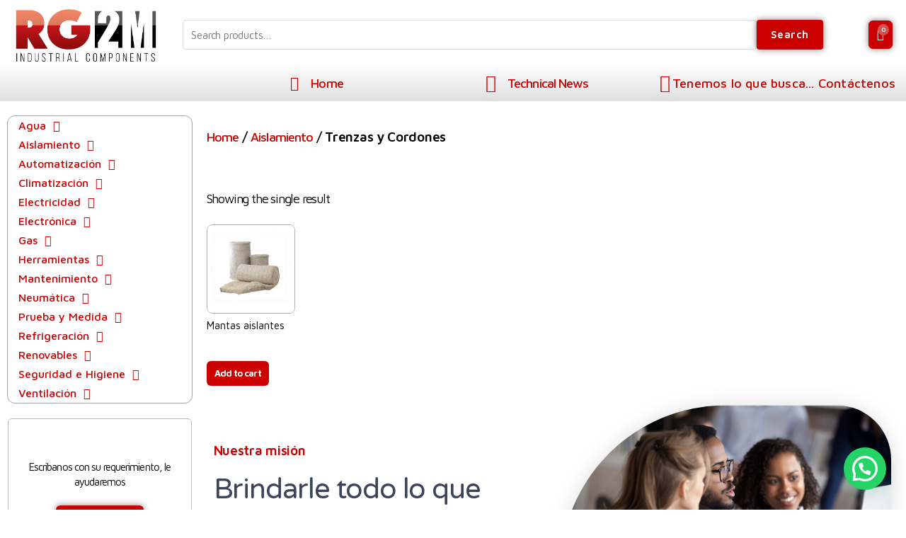

--- FILE ---
content_type: text/html; charset=UTF-8
request_url: https://rg2m.com/product-category/aislamiento/trenzas-y-cordones/
body_size: 36619
content:
<!DOCTYPE html>
<html lang="es">
<head>
<meta charset="UTF-8">
<meta name="viewport" content="width=device-width, initial-scale=1">
<link rel="profile" href="https://gmpg.org/xfn/11">

<title>Trenzas y Cordones &#8211; RG2M Industrial Components</title>
<meta name='robots' content='max-image-preview:large' />
<script>window._wca = window._wca || [];</script>
<link rel='dns-prefetch' href='//stats.wp.com' />
<link rel='dns-prefetch' href='//fonts.googleapis.com' />
<link rel="alternate" type="application/rss+xml" title="RG2M Industrial Components &raquo; Feed" href="https://rg2m.com/feed/" />
<link rel="alternate" type="application/rss+xml" title="RG2M Industrial Components &raquo; Feed de los comentarios" href="https://rg2m.com/comments/feed/" />
<link rel="alternate" type="application/rss+xml" title="RG2M Industrial Components &raquo; Trenzas y Cordones Category Feed" href="https://rg2m.com/product-category/aislamiento/trenzas-y-cordones/feed/" />
<style id='wp-img-auto-sizes-contain-inline-css'>
img:is([sizes=auto i],[sizes^="auto," i]){contain-intrinsic-size:3000px 1500px}
/*# sourceURL=wp-img-auto-sizes-contain-inline-css */
</style>

<link rel='stylesheet' id='astra-theme-css-css' href='https://rg2m.com/wp-content/themes/astra/assets/css/minified/style.min.css?ver=2.6.2' media='all' />
<style id='astra-theme-css-inline-css'>
html{font-size:93.75%;}a,.page-title{color:#cc0000;}a:hover,a:focus{color:#cc0000;}body,button,input,select,textarea,.ast-button,.ast-custom-button{font-family:'Maven Pro',sans-serif;font-weight:400;font-size:15px;font-size:1rem;line-height:1;}blockquote{color:#000000;}h1,.entry-content h1,h2,.entry-content h2,h3,.entry-content h3,h4,.entry-content h4,h5,.entry-content h5,h6,.entry-content h6,.site-title,.site-title a{font-family:'Maven Pro',sans-serif;font-weight:400;text-transform:none;}.site-title{font-size:35px;font-size:2.3333333333333rem;}header .site-logo-img .custom-logo-link img{max-width:0px;}.astra-logo-svg{width:0px;}.ast-archive-description .ast-archive-title{font-size:30px;font-size:2rem;}.site-header .site-description{font-size:15px;font-size:1rem;}.entry-title{font-size:30px;font-size:2rem;}.comment-reply-title{font-size:24px;font-size:1.6rem;}.ast-comment-list #cancel-comment-reply-link{font-size:15px;font-size:1rem;}h1,.entry-content h1{font-size:20px;font-size:1.3333333333333rem;font-weight:400;font-family:'Maven Pro',sans-serif;line-height:1;text-transform:none;}h2,.entry-content h2{font-size:30px;font-size:2rem;font-weight:400;font-family:'Maven Pro',sans-serif;line-height:1;text-transform:none;}h3,.entry-content h3{font-size:25px;font-size:1.6666666666667rem;font-weight:400;font-family:'Maven Pro',sans-serif;line-height:1;text-transform:none;}h4,.entry-content h4{font-size:20px;font-size:1.3333333333333rem;line-height:1;}h5,.entry-content h5{font-size:18px;font-size:1.2rem;line-height:1;}h6,.entry-content h6{font-size:15px;font-size:1rem;line-height:1;}.ast-single-post .entry-title,.page-title{font-size:30px;font-size:2rem;}#secondary,#secondary button,#secondary input,#secondary select,#secondary textarea{font-size:15px;font-size:1rem;}::selection{background-color:#cc0000;color:#ffffff;}body,h1,.entry-title a,.entry-content h1,h2,.entry-content h2,h3,.entry-content h3,h4,.entry-content h4,h5,.entry-content h5,h6,.entry-content h6,.wc-block-grid__product-title{color:#3a3a3a;}.tagcloud a:hover,.tagcloud a:focus,.tagcloud a.current-item{color:#ffffff;border-color:#cc0000;background-color:#cc0000;}.main-header-menu .menu-link,.ast-header-custom-item a{color:#3a3a3a;}.main-header-menu .menu-item:hover > .menu-link,.main-header-menu .menu-item:hover > .ast-menu-toggle,.main-header-menu .ast-masthead-custom-menu-items a:hover,.main-header-menu .menu-item.focus > .menu-link,.main-header-menu .menu-item.focus > .ast-menu-toggle,.main-header-menu .current-menu-item > .menu-link,.main-header-menu .current-menu-ancestor > .menu-link,.main-header-menu .current-menu-item > .ast-menu-toggle,.main-header-menu .current-menu-ancestor > .ast-menu-toggle{color:#cc0000;}input:focus,input[type="text"]:focus,input[type="email"]:focus,input[type="url"]:focus,input[type="password"]:focus,input[type="reset"]:focus,input[type="search"]:focus,textarea:focus{border-color:#cc0000;}input[type="radio"]:checked,input[type=reset],input[type="checkbox"]:checked,input[type="checkbox"]:hover:checked,input[type="checkbox"]:focus:checked,input[type=range]::-webkit-slider-thumb{border-color:#cc0000;background-color:#cc0000;box-shadow:none;}.site-footer a:hover + .post-count,.site-footer a:focus + .post-count{background:#cc0000;border-color:#cc0000;}.footer-adv .footer-adv-overlay{border-top-style:solid;border-top-color:#7a7a7a;}.ast-comment-meta{line-height:1.666666667;font-size:12px;font-size:0.8rem;}.single .nav-links .nav-previous,.single .nav-links .nav-next,.single .ast-author-details .author-title,.ast-comment-meta{color:#cc0000;}.entry-meta,.entry-meta *{line-height:1.45;color:#cc0000;}.entry-meta a:hover,.entry-meta a:hover *,.entry-meta a:focus,.entry-meta a:focus *{color:#cc0000;}.ast-404-layout-1 .ast-404-text{font-size:200px;font-size:13.333333333333rem;}.widget-title{font-size:21px;font-size:1.4rem;color:#3a3a3a;}#cat option,.secondary .calendar_wrap thead a,.secondary .calendar_wrap thead a:visited{color:#cc0000;}.secondary .calendar_wrap #today,.ast-progress-val span{background:#cc0000;}.secondary a:hover + .post-count,.secondary a:focus + .post-count{background:#cc0000;border-color:#cc0000;}.calendar_wrap #today > a{color:#ffffff;}.ast-pagination a,.page-links .page-link,.single .post-navigation a{color:#cc0000;}.ast-pagination a:hover,.ast-pagination a:focus,.ast-pagination > span:hover:not(.dots),.ast-pagination > span.current,.page-links > .page-link,.page-links .page-link:hover,.post-navigation a:hover{color:#cc0000;}.ast-header-break-point .ast-mobile-menu-buttons-minimal.menu-toggle{background:transparent;color:#a40614;}.ast-header-break-point .ast-mobile-menu-buttons-outline.menu-toggle{background:transparent;border:1px solid #a40614;color:#a40614;}.ast-header-break-point .ast-mobile-menu-buttons-fill.menu-toggle{background:#a40614;color:#ffffff;}.wp-block-buttons.aligncenter{justify-content:center;}@media (min-width:1200px){.ast-separate-container.ast-right-sidebar .entry-content .wp-block-image.alignfull,.ast-separate-container.ast-left-sidebar .entry-content .wp-block-image.alignfull,.ast-separate-container.ast-right-sidebar .entry-content .wp-block-cover.alignfull,.ast-separate-container.ast-left-sidebar .entry-content .wp-block-cover.alignfull{margin-left:-6.67em;margin-right:-6.67em;max-width:unset;width:unset;}.ast-separate-container.ast-right-sidebar .entry-content .wp-block-image.alignwide,.ast-separate-container.ast-left-sidebar .entry-content .wp-block-image.alignwide,.ast-separate-container.ast-right-sidebar .entry-content .wp-block-cover.alignwide,.ast-separate-container.ast-left-sidebar .entry-content .wp-block-cover.alignwide{margin-left:-20px;margin-right:-20px;max-width:unset;width:unset;}.wp-block-group .has-background{padding:20px;}}@media (min-width:1200px){.ast-separate-container.ast-right-sidebar .entry-content .wp-block-group.alignwide,.ast-separate-container.ast-left-sidebar .entry-content .wp-block-group.alignwide,.ast-separate-container.ast-right-sidebar .entry-content .wp-block-cover.alignwide,.ast-separate-container.ast-left-sidebar .entry-content .wp-block-cover.alignwide,.ast-no-sidebar.ast-separate-container .entry-content .wp-block-group.alignwide,.ast-no-sidebar.ast-separate-container .entry-content .wp-block-cover.alignwide{margin-left:-20px;margin-right:-20px;padding-left:20px;padding-right:20px;}.ast-separate-container.ast-right-sidebar .entry-content .wp-block-group.alignfull,.ast-separate-container.ast-left-sidebar .entry-content .wp-block-group.alignfull,.ast-no-sidebar.ast-separate-container .entry-content .wp-block-group.alignfull,.ast-separate-container.ast-right-sidebar .entry-content .wp-block-cover.alignfull,.ast-separate-container.ast-left-sidebar .entry-content .wp-block-cover.alignfull,.ast-no-sidebar.ast-separate-container .entry-content .wp-block-cover.alignfull{margin-left:-6.67em;margin-right:-6.67em;padding-left:6.67em;padding-right:6.67em;}.ast-plain-container.ast-right-sidebar .entry-content .wp-block-group.alignwide,.ast-plain-container.ast-left-sidebar .entry-content .wp-block-group.alignwide,.ast-plain-container.ast-right-sidebar .entry-content .wp-block-group.alignfull,.ast-plain-container.ast-left-sidebar .entry-content .wp-block-group.alignfull{padding-left:20px;padding-right:20px;}.ast-plain-container.ast-no-sidebar .entry-content .alignwide .wp-block-group__inner-container,.ast-plain-container.ast-no-sidebar .entry-content .alignfull .wp-block-group__inner-container,.ast-plain-container.ast-no-sidebar .entry-content .alignwide .wp-block-cover__inner-container,.ast-plain-container.ast-no-sidebar .entry-content .alignfull .wp-block-cover__inner-container{max-width:1240px;margin-left:auto;margin-right:auto;padding-left:20px;padding-right:20px;}.ast-plain-container.ast-no-sidebar .entry-content .alignwide .wp-block-cover__inner-container,.ast-plain-container.ast-no-sidebar .entry-content .alignfull .wp-block-cover__inner-container{width:1240px;}.ast-page-builder-template.ast-no-sidebar .entry-content .wp-block-group.alignwide,.ast-page-builder-template.ast-no-sidebar .entry-content .wp-block-group.alignfull{margin-left:0;margin-right:0;}.wp-block-cover-image.alignwide .wp-block-cover__inner-container,.wp-block-cover.alignwide .wp-block-cover__inner-container,.wp-block-cover-image.alignfull .wp-block-cover__inner-container,.wp-block-cover.alignfull .wp-block-cover__inner-container{width:100%;}.ast-page-builder-template.ast-no-sidebar .entry-content .wp-block-cover.alignwide,.ast-page-builder-template.ast-left-sidebar .entry-content .wp-block-cover.alignwide,.ast-page-builder-template.ast-right-sidebar .entry-content .wp-block-cover.alignwide,.ast-page-builder-template.ast-no-sidebar .entry-content .wp-block-cover.alignfull,.ast-page-builder-template.ast-left-sidebar .entry-content .wp-block-cover.alignfull,.ast-page-builder-template.ast-right-sidebar .entry-content .wp-block-cover.alignful{padding-right:0;padding-left:0;}}.wp-block-columns{margin-bottom:unset;}.wp-block-image.size-full{margin:2rem 0;}.wp-block-separator.has-background{padding:0;}.wp-block-gallery{margin-bottom:1.6em;}.wp-block-group{padding-top:4em;padding-bottom:4em;}.wp-block-group__inner-container .wp-block-columns:last-child,.wp-block-group__inner-container :last-child,.wp-block-table table{margin-bottom:0;}.blocks-gallery-grid{width:100%;}.wp-block-navigation-link__content{padding:5px 0;}.wp-block-group .wp-block-group .has-text-align-center,.wp-block-group .wp-block-column .has-text-align-center{max-width:100%;}.has-text-align-center{margin:0 auto;}@media (min-width:1200px){.wp-block-cover__inner-container,.alignwide .wp-block-group__inner-container,.alignfull .wp-block-group__inner-container{max-width:1200px;margin:0 auto;}.wp-block-group.alignnone,.wp-block-group.aligncenter,.wp-block-group.alignleft,.wp-block-group.alignright,.wp-block-group.alignwide,.wp-block-columns.alignwide{margin:2rem 0 1rem 0;}}@media (max-width:1200px){.wp-block-group{padding:3em;}.wp-block-group .wp-block-group{padding:1.5em;}.wp-block-columns,.wp-block-column{margin:1rem 0;}}@media (min-width:921px){.wp-block-columns .wp-block-group{padding:2em;}}@media (max-width:544px){.wp-block-cover-image .wp-block-cover__inner-container,.wp-block-cover .wp-block-cover__inner-container{width:unset;}.wp-block-cover,.wp-block-cover-image{padding:2em 0;}.wp-block-group,.wp-block-cover{padding:2em;}.wp-block-media-text__media img,.wp-block-media-text__media video{width:unset;max-width:100%;}.wp-block-media-text.has-background .wp-block-media-text__content{padding:1em;}}@media (min-width:544px){.entry-content .wp-block-media-text.has-media-on-the-right .wp-block-media-text__content{padding:0 8% 0 0;}.entry-content .wp-block-media-text .wp-block-media-text__content{padding:0 0 0 8%;}.ast-plain-container .site-content .entry-content .has-custom-content-position.is-position-bottom-left > *,.ast-plain-container .site-content .entry-content .has-custom-content-position.is-position-bottom-right > *,.ast-plain-container .site-content .entry-content .has-custom-content-position.is-position-top-left > *,.ast-plain-container .site-content .entry-content .has-custom-content-position.is-position-top-right > *,.ast-plain-container .site-content .entry-content .has-custom-content-position.is-position-center-right > *,.ast-plain-container .site-content .entry-content .has-custom-content-position.is-position-center-left > *{margin:0;}}@media (max-width:544px){.entry-content .wp-block-media-text .wp-block-media-text__content{padding:8% 0;}.wp-block-media-text .wp-block-media-text__media img{width:auto;max-width:100%;}}@media (max-width:921px){#secondary.secondary{padding-top:0;}.ast-separate-container .ast-article-post,.ast-separate-container .ast-article-single{padding:1.5em 2.14em;}.ast-separate-container #primary,.ast-separate-container #secondary{padding:1.5em 0;}.ast-separate-container.ast-right-sidebar #secondary{padding-left:1em;padding-right:1em;}.ast-separate-container.ast-two-container #secondary{padding-left:0;padding-right:0;}.ast-page-builder-template .entry-header #secondary{margin-top:1.5em;}.ast-page-builder-template #secondary{margin-top:1.5em;}#primary,#secondary{padding:1.5em 0;margin:0;}.ast-left-sidebar #content > .ast-container{display:flex;flex-direction:column-reverse;width:100%;}.ast-author-box img.avatar{margin:20px 0 0 0;}.ast-pagination{padding-top:1.5em;text-align:center;}.ast-pagination .next.page-numbers{display:inherit;float:none;}}@media (max-width:921px){.ast-page-builder-template.ast-left-sidebar #secondary{padding-right:20px;}.ast-page-builder-template.ast-right-sidebar #secondary{padding-left:20px;}.ast-right-sidebar #primary{padding-right:0;}.ast-right-sidebar #secondary{padding-left:0;}.ast-left-sidebar #primary{padding-left:0;}.ast-left-sidebar #secondary{padding-right:0;}.ast-pagination .prev.page-numbers{padding-left:.5em;}.ast-pagination .next.page-numbers{padding-right:.5em;}}@media (min-width:922px){.ast-separate-container.ast-right-sidebar #primary,.ast-separate-container.ast-left-sidebar #primary{border:0;}.ast-separate-container.ast-right-sidebar #secondary,.ast-separate-container.ast-left-sidebar #secondary{border:0;margin-left:auto;margin-right:auto;}.ast-separate-container.ast-two-container #secondary .widget:last-child{margin-bottom:0;}.ast-separate-container .ast-comment-list li .comment-respond{padding-left:2.66666em;padding-right:2.66666em;}.ast-author-box{-js-display:flex;display:flex;}.ast-author-bio{flex:1;}.error404.ast-separate-container #primary,.search-no-results.ast-separate-container #primary{margin-bottom:4em;}}@media (min-width:922px){.ast-right-sidebar #primary{border-right:1px solid #eee;}.ast-right-sidebar #secondary{border-left:1px solid #eee;margin-left:-1px;}.ast-left-sidebar #primary{border-left:1px solid #eee;}.ast-left-sidebar #secondary{border-right:1px solid #eee;margin-right:-1px;}.ast-separate-container.ast-two-container.ast-right-sidebar #secondary{padding-left:30px;padding-right:0;}.ast-separate-container.ast-two-container.ast-left-sidebar #secondary{padding-right:30px;padding-left:0;}}.elementor-button-wrapper .elementor-button{border-style:solid;border-top-width:0px;border-right-width:0px;border-left-width:0px;border-bottom-width:0px;}body .elementor-button.elementor-size-sm,body .elementor-button.elementor-size-xs,body .elementor-button.elementor-size-md,body .elementor-button.elementor-size-lg,body .elementor-button.elementor-size-xl,body .elementor-button{border-radius:6px;padding-top:11px;padding-right:11px;padding-bottom:11px;padding-left:11px;}.elementor-button-wrapper .elementor-button{border-color:#090909;background-color:#a40614;}.elementor-button-wrapper .elementor-button:hover,.elementor-button-wrapper .elementor-button:focus{color:#ffffff;background-color:#cc0000;border-color:#cc0000;}.wp-block-button .wp-block-button__link,.elementor-button-wrapper .elementor-button{color:#ffffff;}.elementor-button-wrapper .elementor-button{font-family:'Maven Pro',sans-serif;font-weight:400;line-height:1;}body .elementor-button.elementor-size-sm,body .elementor-button.elementor-size-xs,body .elementor-button.elementor-size-md,body .elementor-button.elementor-size-lg,body .elementor-button.elementor-size-xl,body .elementor-button{font-size:17px;font-size:1.1333333333333rem;}.wp-block-button .wp-block-button__link{border-style:solid;border-top-width:0px;border-right-width:0px;border-left-width:0px;border-bottom-width:0px;border-color:#090909;background-color:#a40614;color:#ffffff;font-family:'Maven Pro',sans-serif;font-weight:400;line-height:1;font-size:17px;font-size:1.1333333333333rem;border-radius:6px;padding-top:11px;padding-right:11px;padding-bottom:11px;padding-left:11px;}.wp-block-button .wp-block-button__link:hover,.wp-block-button .wp-block-button__link:focus{color:#ffffff;background-color:#cc0000;border-color:#cc0000;}.elementor-widget-heading h1.elementor-heading-title{line-height:1;}.elementor-widget-heading h2.elementor-heading-title{line-height:1;}.elementor-widget-heading h3.elementor-heading-title{line-height:1;}.elementor-widget-heading h4.elementor-heading-title{line-height:1;}.elementor-widget-heading h5.elementor-heading-title{line-height:1;}.elementor-widget-heading h6.elementor-heading-title{line-height:1;}.menu-toggle,button,.ast-button,.ast-custom-button,.button,input#submit,input[type="button"],input[type="submit"],input[type="reset"]{border-style:solid;border-top-width:0px;border-right-width:0px;border-left-width:0px;border-bottom-width:0px;color:#ffffff;border-color:#090909;background-color:#a40614;border-radius:6px;padding-top:11px;padding-right:11px;padding-bottom:11px;padding-left:11px;font-family:'Maven Pro',sans-serif;font-weight:400;font-size:17px;font-size:1.1333333333333rem;line-height:1;}button:focus,.menu-toggle:hover,button:hover,.ast-button:hover,.button:hover,input[type=reset]:hover,input[type=reset]:focus,input#submit:hover,input#submit:focus,input[type="button"]:hover,input[type="button"]:focus,input[type="submit"]:hover,input[type="submit"]:focus{color:#ffffff;background-color:#cc0000;border-color:#cc0000;}@media (min-width:921px){.ast-container{max-width:100%;}}@media (min-width:544px){.ast-container{max-width:100%;}}@media (max-width:544px){.ast-separate-container .ast-article-post,.ast-separate-container .ast-article-single{padding:1.5em 1em;}.ast-separate-container #content .ast-container{padding-left:0.54em;padding-right:0.54em;}.ast-separate-container #secondary{padding-top:0;}.ast-separate-container.ast-two-container #secondary .widget{margin-bottom:1.5em;padding-left:1em;padding-right:1em;}.ast-separate-container .comments-count-wrapper{padding:1.5em 1em;}.ast-separate-container .ast-comment-list li.depth-1{padding:1.5em 1em;margin-bottom:1.5em;}.ast-separate-container .ast-comment-list .bypostauthor{padding:.5em;}.ast-separate-container .ast-archive-description{padding:1.5em 1em;}.ast-search-menu-icon.ast-dropdown-active .search-field{width:170px;}.ast-separate-container .comment-respond{padding:1.5em 1em;}}@media (max-width:544px){.ast-comment-list .children{margin-left:0.66666em;}.ast-separate-container .ast-comment-list .bypostauthor li{padding:0 0 0 .5em;}}@media (max-width:921px){.ast-mobile-header-stack .main-header-bar .ast-search-menu-icon{display:inline-block;}.ast-header-break-point.ast-header-custom-item-outside .ast-mobile-header-stack .main-header-bar .ast-search-icon{margin:0;}.ast-comment-avatar-wrap img{max-width:2.5em;}.comments-area{margin-top:1.5em;}.ast-separate-container .comments-count-wrapper{padding:2em 2.14em;}.ast-separate-container .ast-comment-list li.depth-1{padding:1.5em 2.14em;}.ast-separate-container .comment-respond{padding:2em 2.14em;}}@media (max-width:921px){.ast-header-break-point .main-header-bar .ast-search-menu-icon.slide-search .search-form{right:0;}.ast-header-break-point .ast-mobile-header-stack .main-header-bar .ast-search-menu-icon.slide-search .search-form{right:-1em;}.ast-comment-avatar-wrap{margin-right:0.5em;}}@media (min-width:545px){.ast-page-builder-template .comments-area,.single.ast-page-builder-template .entry-header,.single.ast-page-builder-template .post-navigation{max-width:1240px;margin-left:auto;margin-right:auto;}}body,.ast-separate-container{background-color:#ffffff;;background-image:none;;}@media (max-width:921px){.ast-archive-description .ast-archive-title{font-size:40px;}.entry-title{font-size:30px;}h1,.entry-content h1{font-size:30px;}h2,.entry-content h2{font-size:25px;}h3,.entry-content h3{font-size:20px;}.ast-single-post .entry-title,.page-title{font-size:30px;}}@media (max-width:544px){.ast-archive-description .ast-archive-title{font-size:40px;}.entry-title{font-size:30px;}h1,.entry-content h1{font-size:30px;}h2,.entry-content h2{font-size:25px;}h3,.entry-content h3{font-size:20px;}.ast-single-post .entry-title,.page-title{font-size:30px;}}@media (max-width:921px){html{font-size:85.5%;}}@media (max-width:544px){html{font-size:85.5%;}}@media (min-width:922px){.ast-container{max-width:1240px;}}@font-face {font-family: "Astra";src: url(https://rg2m.com/wp-content/themes/astra/assets/fonts/astra.woff) format("woff"),url(https://rg2m.com/wp-content/themes/astra/assets/fonts/astra.ttf) format("truetype"),url(https://rg2m.com/wp-content/themes/astra/assets/fonts/astra.svg#astra) format("svg");font-weight: normal;font-style: normal;font-display: fallback;}@media (max-width:2120px) {.main-header-bar .main-header-bar-navigation{display:none;}}.ast-desktop .main-header-menu.submenu-with-border .sub-menu,.ast-desktop .main-header-menu.submenu-with-border .astra-full-megamenu-wrapper{border-color:#cc0000;}.ast-desktop .main-header-menu.submenu-with-border .sub-menu{border-top-width:0px;border-right-width:0px;border-left-width:0px;border-bottom-width:0px;border-style:solid;}.ast-desktop .main-header-menu.submenu-with-border .sub-menu .sub-menu{top:-0px;}.ast-desktop .main-header-menu.submenu-with-border .sub-menu .menu-link,.ast-desktop .main-header-menu.submenu-with-border .children .menu-link{border-bottom-width:0px;border-style:solid;border-color:#eaeaea;}@media (min-width:922px){.main-header-menu .sub-menu .menu-item.ast-left-align-sub-menu:hover > .sub-menu,.main-header-menu .sub-menu .menu-item.ast-left-align-sub-menu.focus > .sub-menu{margin-left:-0px;}}.ast-small-footer{border-top-style:solid;border-top-width:1px;border-top-color:#7a7a7a;}.ast-small-footer-wrap{text-align:center;}@media (max-width:920px){.ast-404-layout-1 .ast-404-text{font-size:100px;font-size:6.6666666666667rem;}}.ast-breadcrumbs .trail-browse,.ast-breadcrumbs .trail-items,.ast-breadcrumbs .trail-items li{display:inline-block;margin:0;padding:0;border:none;background:inherit;text-indent:0;}.ast-breadcrumbs .trail-browse{font-size:inherit;font-style:inherit;font-weight:inherit;color:inherit;}.ast-breadcrumbs .trail-items{list-style:none;}.trail-items li::after{padding:0 0.3em;content:"\00bb";}.trail-items li:last-of-type::after{display:none;}h1,.entry-content h1,h2,.entry-content h2,h3,.entry-content h3,h4,.entry-content h4,h5,.entry-content h5,h6,.entry-content h6{color:#fc0303;}.ast-header-break-point .main-header-bar{border-bottom-width:1px;}@media (min-width:922px){.main-header-bar{border-bottom-width:1px;}}.ast-safari-browser-less-than-11 .main-header-menu .menu-item, .ast-safari-browser-less-than-11 .main-header-bar .ast-masthead-custom-menu-items{display:block;}.main-header-menu .menu-item, .main-header-bar .ast-masthead-custom-menu-items{-js-display:flex;display:flex;-webkit-box-pack:center;-webkit-justify-content:center;-moz-box-pack:center;-ms-flex-pack:center;justify-content:center;-webkit-box-orient:vertical;-webkit-box-direction:normal;-webkit-flex-direction:column;-moz-box-orient:vertical;-moz-box-direction:normal;-ms-flex-direction:column;flex-direction:column;}.main-header-menu > .menu-item > .menu-link{height:100%;-webkit-box-align:center;-webkit-align-items:center;-moz-box-align:center;-ms-flex-align:center;align-items:center;-js-display:flex;display:flex;}.ast-primary-menu-disabled .main-header-bar .ast-masthead-custom-menu-items{flex:unset;}
/*# sourceURL=astra-theme-css-inline-css */
</style>
<link rel='stylesheet' id='astra-google-fonts-css' href='//fonts.googleapis.com/css?family=Maven+Pro%3A400%2C&#038;display=fallback&#038;ver=2.6.2' media='all' />
<link rel='stylesheet' id='astra-menu-animation-css' href='https://rg2m.com/wp-content/themes/astra/assets/css/minified/menu-animation.min.css?ver=2.6.2' media='all' />
<style id='wp-emoji-styles-inline-css'>

	img.wp-smiley, img.emoji {
		display: inline !important;
		border: none !important;
		box-shadow: none !important;
		height: 1em !important;
		width: 1em !important;
		margin: 0 0.07em !important;
		vertical-align: -0.1em !important;
		background: none !important;
		padding: 0 !important;
	}
/*# sourceURL=wp-emoji-styles-inline-css */
</style>
<link rel='stylesheet' id='wp-block-library-css' href='https://rg2m.com/wp-includes/css/dist/block-library/style.min.css?ver=6.9' media='all' />
<style id='wp-block-library-inline-css'>
.has-text-align-justify{text-align:justify;}

/*# sourceURL=wp-block-library-inline-css */
</style><style id='global-styles-inline-css'>
:root{--wp--preset--aspect-ratio--square: 1;--wp--preset--aspect-ratio--4-3: 4/3;--wp--preset--aspect-ratio--3-4: 3/4;--wp--preset--aspect-ratio--3-2: 3/2;--wp--preset--aspect-ratio--2-3: 2/3;--wp--preset--aspect-ratio--16-9: 16/9;--wp--preset--aspect-ratio--9-16: 9/16;--wp--preset--color--black: #000000;--wp--preset--color--cyan-bluish-gray: #abb8c3;--wp--preset--color--white: #ffffff;--wp--preset--color--pale-pink: #f78da7;--wp--preset--color--vivid-red: #cf2e2e;--wp--preset--color--luminous-vivid-orange: #ff6900;--wp--preset--color--luminous-vivid-amber: #fcb900;--wp--preset--color--light-green-cyan: #7bdcb5;--wp--preset--color--vivid-green-cyan: #00d084;--wp--preset--color--pale-cyan-blue: #8ed1fc;--wp--preset--color--vivid-cyan-blue: #0693e3;--wp--preset--color--vivid-purple: #9b51e0;--wp--preset--gradient--vivid-cyan-blue-to-vivid-purple: linear-gradient(135deg,rgb(6,147,227) 0%,rgb(155,81,224) 100%);--wp--preset--gradient--light-green-cyan-to-vivid-green-cyan: linear-gradient(135deg,rgb(122,220,180) 0%,rgb(0,208,130) 100%);--wp--preset--gradient--luminous-vivid-amber-to-luminous-vivid-orange: linear-gradient(135deg,rgb(252,185,0) 0%,rgb(255,105,0) 100%);--wp--preset--gradient--luminous-vivid-orange-to-vivid-red: linear-gradient(135deg,rgb(255,105,0) 0%,rgb(207,46,46) 100%);--wp--preset--gradient--very-light-gray-to-cyan-bluish-gray: linear-gradient(135deg,rgb(238,238,238) 0%,rgb(169,184,195) 100%);--wp--preset--gradient--cool-to-warm-spectrum: linear-gradient(135deg,rgb(74,234,220) 0%,rgb(151,120,209) 20%,rgb(207,42,186) 40%,rgb(238,44,130) 60%,rgb(251,105,98) 80%,rgb(254,248,76) 100%);--wp--preset--gradient--blush-light-purple: linear-gradient(135deg,rgb(255,206,236) 0%,rgb(152,150,240) 100%);--wp--preset--gradient--blush-bordeaux: linear-gradient(135deg,rgb(254,205,165) 0%,rgb(254,45,45) 50%,rgb(107,0,62) 100%);--wp--preset--gradient--luminous-dusk: linear-gradient(135deg,rgb(255,203,112) 0%,rgb(199,81,192) 50%,rgb(65,88,208) 100%);--wp--preset--gradient--pale-ocean: linear-gradient(135deg,rgb(255,245,203) 0%,rgb(182,227,212) 50%,rgb(51,167,181) 100%);--wp--preset--gradient--electric-grass: linear-gradient(135deg,rgb(202,248,128) 0%,rgb(113,206,126) 100%);--wp--preset--gradient--midnight: linear-gradient(135deg,rgb(2,3,129) 0%,rgb(40,116,252) 100%);--wp--preset--font-size--small: 13px;--wp--preset--font-size--medium: 20px;--wp--preset--font-size--large: 36px;--wp--preset--font-size--x-large: 42px;--wp--preset--spacing--20: 0.44rem;--wp--preset--spacing--30: 0.67rem;--wp--preset--spacing--40: 1rem;--wp--preset--spacing--50: 1.5rem;--wp--preset--spacing--60: 2.25rem;--wp--preset--spacing--70: 3.38rem;--wp--preset--spacing--80: 5.06rem;--wp--preset--shadow--natural: 6px 6px 9px rgba(0, 0, 0, 0.2);--wp--preset--shadow--deep: 12px 12px 50px rgba(0, 0, 0, 0.4);--wp--preset--shadow--sharp: 6px 6px 0px rgba(0, 0, 0, 0.2);--wp--preset--shadow--outlined: 6px 6px 0px -3px rgb(255, 255, 255), 6px 6px rgb(0, 0, 0);--wp--preset--shadow--crisp: 6px 6px 0px rgb(0, 0, 0);}:where(.is-layout-flex){gap: 0.5em;}:where(.is-layout-grid){gap: 0.5em;}body .is-layout-flex{display: flex;}.is-layout-flex{flex-wrap: wrap;align-items: center;}.is-layout-flex > :is(*, div){margin: 0;}body .is-layout-grid{display: grid;}.is-layout-grid > :is(*, div){margin: 0;}:where(.wp-block-columns.is-layout-flex){gap: 2em;}:where(.wp-block-columns.is-layout-grid){gap: 2em;}:where(.wp-block-post-template.is-layout-flex){gap: 1.25em;}:where(.wp-block-post-template.is-layout-grid){gap: 1.25em;}.has-black-color{color: var(--wp--preset--color--black) !important;}.has-cyan-bluish-gray-color{color: var(--wp--preset--color--cyan-bluish-gray) !important;}.has-white-color{color: var(--wp--preset--color--white) !important;}.has-pale-pink-color{color: var(--wp--preset--color--pale-pink) !important;}.has-vivid-red-color{color: var(--wp--preset--color--vivid-red) !important;}.has-luminous-vivid-orange-color{color: var(--wp--preset--color--luminous-vivid-orange) !important;}.has-luminous-vivid-amber-color{color: var(--wp--preset--color--luminous-vivid-amber) !important;}.has-light-green-cyan-color{color: var(--wp--preset--color--light-green-cyan) !important;}.has-vivid-green-cyan-color{color: var(--wp--preset--color--vivid-green-cyan) !important;}.has-pale-cyan-blue-color{color: var(--wp--preset--color--pale-cyan-blue) !important;}.has-vivid-cyan-blue-color{color: var(--wp--preset--color--vivid-cyan-blue) !important;}.has-vivid-purple-color{color: var(--wp--preset--color--vivid-purple) !important;}.has-black-background-color{background-color: var(--wp--preset--color--black) !important;}.has-cyan-bluish-gray-background-color{background-color: var(--wp--preset--color--cyan-bluish-gray) !important;}.has-white-background-color{background-color: var(--wp--preset--color--white) !important;}.has-pale-pink-background-color{background-color: var(--wp--preset--color--pale-pink) !important;}.has-vivid-red-background-color{background-color: var(--wp--preset--color--vivid-red) !important;}.has-luminous-vivid-orange-background-color{background-color: var(--wp--preset--color--luminous-vivid-orange) !important;}.has-luminous-vivid-amber-background-color{background-color: var(--wp--preset--color--luminous-vivid-amber) !important;}.has-light-green-cyan-background-color{background-color: var(--wp--preset--color--light-green-cyan) !important;}.has-vivid-green-cyan-background-color{background-color: var(--wp--preset--color--vivid-green-cyan) !important;}.has-pale-cyan-blue-background-color{background-color: var(--wp--preset--color--pale-cyan-blue) !important;}.has-vivid-cyan-blue-background-color{background-color: var(--wp--preset--color--vivid-cyan-blue) !important;}.has-vivid-purple-background-color{background-color: var(--wp--preset--color--vivid-purple) !important;}.has-black-border-color{border-color: var(--wp--preset--color--black) !important;}.has-cyan-bluish-gray-border-color{border-color: var(--wp--preset--color--cyan-bluish-gray) !important;}.has-white-border-color{border-color: var(--wp--preset--color--white) !important;}.has-pale-pink-border-color{border-color: var(--wp--preset--color--pale-pink) !important;}.has-vivid-red-border-color{border-color: var(--wp--preset--color--vivid-red) !important;}.has-luminous-vivid-orange-border-color{border-color: var(--wp--preset--color--luminous-vivid-orange) !important;}.has-luminous-vivid-amber-border-color{border-color: var(--wp--preset--color--luminous-vivid-amber) !important;}.has-light-green-cyan-border-color{border-color: var(--wp--preset--color--light-green-cyan) !important;}.has-vivid-green-cyan-border-color{border-color: var(--wp--preset--color--vivid-green-cyan) !important;}.has-pale-cyan-blue-border-color{border-color: var(--wp--preset--color--pale-cyan-blue) !important;}.has-vivid-cyan-blue-border-color{border-color: var(--wp--preset--color--vivid-cyan-blue) !important;}.has-vivid-purple-border-color{border-color: var(--wp--preset--color--vivid-purple) !important;}.has-vivid-cyan-blue-to-vivid-purple-gradient-background{background: var(--wp--preset--gradient--vivid-cyan-blue-to-vivid-purple) !important;}.has-light-green-cyan-to-vivid-green-cyan-gradient-background{background: var(--wp--preset--gradient--light-green-cyan-to-vivid-green-cyan) !important;}.has-luminous-vivid-amber-to-luminous-vivid-orange-gradient-background{background: var(--wp--preset--gradient--luminous-vivid-amber-to-luminous-vivid-orange) !important;}.has-luminous-vivid-orange-to-vivid-red-gradient-background{background: var(--wp--preset--gradient--luminous-vivid-orange-to-vivid-red) !important;}.has-very-light-gray-to-cyan-bluish-gray-gradient-background{background: var(--wp--preset--gradient--very-light-gray-to-cyan-bluish-gray) !important;}.has-cool-to-warm-spectrum-gradient-background{background: var(--wp--preset--gradient--cool-to-warm-spectrum) !important;}.has-blush-light-purple-gradient-background{background: var(--wp--preset--gradient--blush-light-purple) !important;}.has-blush-bordeaux-gradient-background{background: var(--wp--preset--gradient--blush-bordeaux) !important;}.has-luminous-dusk-gradient-background{background: var(--wp--preset--gradient--luminous-dusk) !important;}.has-pale-ocean-gradient-background{background: var(--wp--preset--gradient--pale-ocean) !important;}.has-electric-grass-gradient-background{background: var(--wp--preset--gradient--electric-grass) !important;}.has-midnight-gradient-background{background: var(--wp--preset--gradient--midnight) !important;}.has-small-font-size{font-size: var(--wp--preset--font-size--small) !important;}.has-medium-font-size{font-size: var(--wp--preset--font-size--medium) !important;}.has-large-font-size{font-size: var(--wp--preset--font-size--large) !important;}.has-x-large-font-size{font-size: var(--wp--preset--font-size--x-large) !important;}
/*# sourceURL=global-styles-inline-css */
</style>

<style id='classic-theme-styles-inline-css'>
/*! This file is auto-generated */
.wp-block-button__link{color:#fff;background-color:#32373c;border-radius:9999px;box-shadow:none;text-decoration:none;padding:calc(.667em + 2px) calc(1.333em + 2px);font-size:1.125em}.wp-block-file__button{background:#32373c;color:#fff;text-decoration:none}
/*# sourceURL=/wp-includes/css/classic-themes.min.css */
</style>
<link rel='stylesheet' id='fontawesome-style-css' href='https://rg2m.com/wp-content/plugins/blogmentor/assets/css/fontawesome-v5.2.0.css?ver=6.9' media='all' />
<link rel='stylesheet' id='common-layout-style-css' href='https://rg2m.com/wp-content/plugins/blogmentor/assets/css/common-layout-style.css?ver=6.9' media='all' />
<link rel='stylesheet' id='grid-layout-style-css' href='https://rg2m.com/wp-content/plugins/blogmentor/assets/css/grid-layout-style.css?ver=6.9' media='all' />
<link rel='stylesheet' id='masonry-layout-style-css' href='https://rg2m.com/wp-content/plugins/blogmentor/assets/css/masonry-layout-style.css?ver=6.9' media='all' />
<link rel='stylesheet' id='metro-layout-style-css' href='https://rg2m.com/wp-content/plugins/blogmentor/assets/css/metro-layout-style.css?ver=6.9' media='all' />
<link rel='stylesheet' id='woocommerce-layout-css' href='https://rg2m.com/wp-content/themes/astra/assets/css/minified/compatibility/woocommerce/woocommerce-layout.min.css?ver=2.6.2' media='all' />
<style id='woocommerce-layout-inline-css'>

	.infinite-scroll .woocommerce-pagination {
		display: none;
	}
/*# sourceURL=woocommerce-layout-inline-css */
</style>
<link rel='stylesheet' id='woocommerce-smallscreen-css' href='https://rg2m.com/wp-content/themes/astra/assets/css/minified/compatibility/woocommerce/woocommerce-smallscreen.min.css?ver=2.6.2' media='only screen and (max-width: 921px)' />
<link rel='stylesheet' id='woocommerce-general-css' href='https://rg2m.com/wp-content/themes/astra/assets/css/minified/compatibility/woocommerce/woocommerce.min.css?ver=2.6.2' media='all' />
<style id='woocommerce-general-inline-css'>
.woocommerce span.onsale, .wc-block-grid__product .wc-block-grid__product-onsale{background-color:#cc0000;color:#ffffff;}.woocommerce a.button, .woocommerce button.button, .woocommerce .woocommerce-message a.button, .woocommerce #respond input#submit.alt, .woocommerce a.button.alt, .woocommerce button.button.alt, .woocommerce input.button.alt, .woocommerce input.button,.woocommerce input.button:disabled, .woocommerce input.button:disabled[disabled], .woocommerce input.button:disabled:hover, .woocommerce input.button:disabled[disabled]:hover, .woocommerce #respond input#submit, .woocommerce button.button.alt.disabled, .wc-block-grid__products .wc-block-grid__product .wp-block-button__link, .wc-block-grid__product-onsale{color:#ffffff;border-color:#a40614;background-color:#a40614;}.woocommerce a.button:hover, .woocommerce button.button:hover, .woocommerce .woocommerce-message a.button:hover,.woocommerce #respond input#submit:hover,.woocommerce #respond input#submit.alt:hover, .woocommerce a.button.alt:hover, .woocommerce button.button.alt:hover, .woocommerce input.button.alt:hover, .woocommerce input.button:hover, .woocommerce button.button.alt.disabled:hover, .wc-block-grid__products .wc-block-grid__product .wp-block-button__link:hover{color:#ffffff;border-color:#cc0000;background-color:#cc0000;}.woocommerce-message, .woocommerce-info{border-top-color:#cc0000;}.woocommerce-message::before,.woocommerce-info::before{color:#cc0000;}.woocommerce ul.products li.product .price, .woocommerce div.product p.price, .woocommerce div.product span.price, .widget_layered_nav_filters ul li.chosen a, .woocommerce-page ul.products li.product .ast-woo-product-category, .wc-layered-nav-rating a{color:#3a3a3a;}.woocommerce nav.woocommerce-pagination ul,.woocommerce nav.woocommerce-pagination ul li{border-color:#cc0000;}.woocommerce nav.woocommerce-pagination ul li a:focus, .woocommerce nav.woocommerce-pagination ul li a:hover, .woocommerce nav.woocommerce-pagination ul li span.current{background:#cc0000;color:#ffffff;}.woocommerce-MyAccount-navigation-link.is-active a{color:#cc0000;}.woocommerce .widget_price_filter .ui-slider .ui-slider-range, .woocommerce .widget_price_filter .ui-slider .ui-slider-handle{background-color:#cc0000;}.woocommerce a.button, .woocommerce button.button, .woocommerce .woocommerce-message a.button, .woocommerce #respond input#submit.alt, .woocommerce a.button.alt, .woocommerce button.button.alt, .woocommerce input.button.alt, .woocommerce input.button,.woocommerce-cart table.cart td.actions .button, .woocommerce form.checkout_coupon .button, .woocommerce #respond input#submit, .wc-block-grid__products .wc-block-grid__product .wp-block-button__link{border-radius:6px;padding-top:11px;padding-right:11px;padding-bottom:11px;padding-left:11px;}.woocommerce .star-rating, .woocommerce .comment-form-rating .stars a, .woocommerce .star-rating::before{color:#cc0000;}.woocommerce div.product .woocommerce-tabs ul.tabs li.active:before{background:#cc0000;}.ast-site-header-cart a{color:#3a3a3a;}.ast-site-header-cart a:focus, .ast-site-header-cart a:hover, .ast-site-header-cart .current-menu-item a{color:#cc0000;}.ast-cart-menu-wrap .count, .ast-cart-menu-wrap .count:after{border-color:#cc0000;color:#cc0000;}.ast-cart-menu-wrap:hover .count{color:#ffffff;background-color:#cc0000;}.ast-site-header-cart .widget_shopping_cart .total .woocommerce-Price-amount{color:#cc0000;}.woocommerce a.remove:hover, .ast-woocommerce-cart-menu .main-header-menu .woocommerce-custom-menu-item .menu-item:hover > .menu-link.remove:hover{color:#cc0000;border-color:#cc0000;background-color:#ffffff;}.ast-site-header-cart .widget_shopping_cart .buttons .button.checkout, .woocommerce .widget_shopping_cart .woocommerce-mini-cart__buttons .checkout.wc-forward{color:#ffffff;border-color:#cc0000;background-color:#cc0000;}.site-header .ast-site-header-cart-data .button.wc-forward, .site-header .ast-site-header-cart-data .button.wc-forward:hover{color:#ffffff;}.below-header-user-select .ast-site-header-cart .widget, .ast-above-header-section .ast-site-header-cart .widget a, .below-header-user-select .ast-site-header-cart .widget_shopping_cart a{color:#3a3a3a;}.below-header-user-select .ast-site-header-cart .widget_shopping_cart a:hover, .ast-above-header-section .ast-site-header-cart .widget_shopping_cart a:hover, .below-header-user-select .ast-site-header-cart .widget_shopping_cart a.remove:hover, .ast-above-header-section .ast-site-header-cart .widget_shopping_cart a.remove:hover{color:#cc0000;}@media (min-width:545px) and (max-width:921px){.woocommerce.tablet-columns-6 ul.products li.product, .woocommerce-page.tablet-columns-6 ul.products li.product{width:calc(16.66% - 16.66px);}.woocommerce.tablet-columns-5 ul.products li.product, .woocommerce-page.tablet-columns-5 ul.products li.product{width:calc(20% - 16px);}.woocommerce.tablet-columns-4 ul.products li.product, .woocommerce-page.tablet-columns-4 ul.products li.product{width:calc(25% - 15px);}.woocommerce.tablet-columns-3 ul.products li.product, .woocommerce-page.tablet-columns-3 ul.products li.product{width:calc(33.33% - 14px);}.woocommerce.tablet-columns-2 ul.products li.product, .woocommerce-page.tablet-columns-2 ul.products li.product{width:calc(50% - 10px);}.woocommerce.tablet-columns-1 ul.products li.product, .woocommerce-page.tablet-columns-1 ul.products li.product{width:100%;}.woocommerce div.product .related.products ul.products li.product{width:calc(33.33% - 14px);}}@media (min-width:545px) and (max-width:921px){.woocommerce[class*="columns-"].columns-3 > ul.products li.product, .woocommerce[class*="columns-"].columns-4 > ul.products li.product, .woocommerce[class*="columns-"].columns-5 > ul.products li.product, .woocommerce[class*="columns-"].columns-6 > ul.products li.product{width:calc(33.33% - 14px);margin-right:20px;}.woocommerce[class*="columns-"].columns-3 > ul.products li.product:nth-child(3n), .woocommerce[class*="columns-"].columns-4 > ul.products li.product:nth-child(3n), .woocommerce[class*="columns-"].columns-5 > ul.products li.product:nth-child(3n), .woocommerce[class*="columns-"].columns-6 > ul.products li.product:nth-child(3n){margin-right:0;clear:right;}.woocommerce[class*="columns-"].columns-3 > ul.products li.product:nth-child(3n+1), .woocommerce[class*="columns-"].columns-4 > ul.products li.product:nth-child(3n+1), .woocommerce[class*="columns-"].columns-5 > ul.products li.product:nth-child(3n+1), .woocommerce[class*="columns-"].columns-6 > ul.products li.product:nth-child(3n+1){clear:left;}.woocommerce[class*="columns-"] ul.products li.product:nth-child(n), .woocommerce-page[class*="columns-"] ul.products li.product:nth-child(n){margin-right:20px;clear:none;}.woocommerce.tablet-columns-2 ul.products li.product:nth-child(2n), .woocommerce-page.tablet-columns-2 ul.products li.product:nth-child(2n), .woocommerce.tablet-columns-3 ul.products li.product:nth-child(3n), .woocommerce-page.tablet-columns-3 ul.products li.product:nth-child(3n), .woocommerce.tablet-columns-4 ul.products li.product:nth-child(4n), .woocommerce-page.tablet-columns-4 ul.products li.product:nth-child(4n), .woocommerce.tablet-columns-5 ul.products li.product:nth-child(5n), .woocommerce-page.tablet-columns-5 ul.products li.product:nth-child(5n), .woocommerce.tablet-columns-6 ul.products li.product:nth-child(6n), .woocommerce-page.tablet-columns-6 ul.products li.product:nth-child(6n){margin-right:0;clear:right;}.woocommerce.tablet-columns-2 ul.products li.product:nth-child(2n+1), .woocommerce-page.tablet-columns-2 ul.products li.product:nth-child(2n+1), .woocommerce.tablet-columns-3 ul.products li.product:nth-child(3n+1), .woocommerce-page.tablet-columns-3 ul.products li.product:nth-child(3n+1), .woocommerce.tablet-columns-4 ul.products li.product:nth-child(4n+1), .woocommerce-page.tablet-columns-4 ul.products li.product:nth-child(4n+1), .woocommerce.tablet-columns-5 ul.products li.product:nth-child(5n+1), .woocommerce-page.tablet-columns-5 ul.products li.product:nth-child(5n+1), .woocommerce.tablet-columns-6 ul.products li.product:nth-child(6n+1), .woocommerce-page.tablet-columns-6 ul.products li.product:nth-child(6n+1){clear:left;}.woocommerce div.product .related.products ul.products li.product:nth-child(3n){margin-right:0;clear:right;}.woocommerce div.product .related.products ul.products li.product:nth-child(3n+1){clear:left;}}@media (min-width:922px){.woocommerce #reviews #comments{width:55%;float:left;}.woocommerce #reviews #review_form_wrapper{width:45%;float:right;padding-left:2em;}.woocommerce form.checkout_coupon{width:50%;}}@media (max-width:921px){.ast-header-break-point.ast-woocommerce-cart-menu .header-main-layout-1.ast-mobile-header-stack.ast-no-menu-items .ast-site-header-cart, .ast-header-break-point.ast-woocommerce-cart-menu .header-main-layout-3.ast-mobile-header-stack.ast-no-menu-items .ast-site-header-cart{padding-right:0;padding-left:0;}.ast-header-break-point.ast-woocommerce-cart-menu .header-main-layout-1.ast-mobile-header-stack .main-header-bar{text-align:center;}.ast-header-break-point.ast-woocommerce-cart-menu .header-main-layout-1.ast-mobile-header-stack .ast-site-header-cart, .ast-header-break-point.ast-woocommerce-cart-menu .header-main-layout-1.ast-mobile-header-stack .ast-mobile-menu-buttons{display:inline-block;}.ast-header-break-point.ast-woocommerce-cart-menu .header-main-layout-2.ast-mobile-header-inline .site-branding{flex:auto;}.ast-header-break-point.ast-woocommerce-cart-menu .header-main-layout-3.ast-mobile-header-stack .site-branding{flex:0 0 100%;}.ast-header-break-point.ast-woocommerce-cart-menu .header-main-layout-3.ast-mobile-header-stack .main-header-container{display:flex;justify-content:center;}.woocommerce-cart .woocommerce-shipping-calculator .button{width:100%;}.woocommerce div.product div.images, .woocommerce div.product div.summary, .woocommerce #content div.product div.images, .woocommerce #content div.product div.summary, .woocommerce-page div.product div.images, .woocommerce-page div.product div.summary, .woocommerce-page #content div.product div.images, .woocommerce-page #content div.product div.summary{float:none;width:100%;}.woocommerce-cart table.cart td.actions .ast-return-to-shop{display:block;text-align:center;margin-top:1em;}}@media (max-width:544px){.ast-separate-container .ast-woocommerce-container{padding:.54em 1em 1.33333em;}.woocommerce-message, .woocommerce-error, .woocommerce-info{display:flex;flex-wrap:wrap;}.woocommerce-message a.button, .woocommerce-error a.button, .woocommerce-info a.button{order:1;margin-top:.5em;}.woocommerce.mobile-columns-6 ul.products li.product, .woocommerce-page.mobile-columns-6 ul.products li.product{width:calc(16.66% - 16.66px);}.woocommerce.mobile-columns-5 ul.products li.product, .woocommerce-page.mobile-columns-5 ul.products li.product{width:calc(20% - 16px);}.woocommerce.mobile-columns-4 ul.products li.product, .woocommerce-page.mobile-columns-4 ul.products li.product{width:calc(25% - 15px);}.woocommerce.mobile-columns-3 ul.products li.product, .woocommerce-page.mobile-columns-3 ul.products li.product{width:calc(33.33% - 14px);}.woocommerce.mobile-columns-2 ul.products li.product, .woocommerce-page.mobile-columns-2 ul.products li.product{width:calc(50% - 10px);}.woocommerce.mobile-columns-1 ul.products li.product, .woocommerce-page.mobile-columns-1 ul.products li.product{width:100%;}.woocommerce .woocommerce-ordering, .woocommerce-page .woocommerce-ordering{float:none;margin-bottom:2em;width:100%;}.woocommerce ul.products a.button, .woocommerce-page ul.products a.button{padding:0.5em 0.75em;}.woocommerce div.product .related.products ul.products li.product{width:calc(50% - 10px);}.woocommerce table.cart td.actions .button, .woocommerce #content table.cart td.actions .button, .woocommerce-page table.cart td.actions .button, .woocommerce-page #content table.cart td.actions .button{padding-left:1em;padding-right:1em;}.woocommerce #content table.cart .button, .woocommerce-page #content table.cart .button{width:100%;}.woocommerce #content table.cart .product-thumbnail, .woocommerce-page #content table.cart .product-thumbnail{display:block;text-align:center !important;}.woocommerce #content table.cart .product-thumbnail::before, .woocommerce-page #content table.cart .product-thumbnail::before{display:none;}.woocommerce #content table.cart td.actions .coupon, .woocommerce-page #content table.cart td.actions .coupon{float:none;}.woocommerce #content table.cart td.actions .coupon .button, .woocommerce-page #content table.cart td.actions .coupon .button{flex:1;}.woocommerce #content div.product .woocommerce-tabs ul.tabs li a, .woocommerce-page #content div.product .woocommerce-tabs ul.tabs li a{display:block;}}@media (max-width:544px){.woocommerce[class*="columns-"].columns-3 > ul.products li.product, .woocommerce[class*="columns-"].columns-4 > ul.products li.product, .woocommerce[class*="columns-"].columns-5 > ul.products li.product, .woocommerce[class*="columns-"].columns-6 > ul.products li.product{width:calc(50% - 10px);margin-right:20px;}.woocommerce-page[class*=columns-] ul.products li.product:nth-child(n), .woocommerce[class*=columns-] ul.products li.product:nth-child(n){margin-right:20px;clear:none;}.woocommerce-page[class*=columns-].columns-3>ul.products li.product:nth-child(2n), .woocommerce-page[class*=columns-].columns-4>ul.products li.product:nth-child(2n), .woocommerce-page[class*=columns-].columns-5>ul.products li.product:nth-child(2n), .woocommerce-page[class*=columns-].columns-6>ul.products li.product:nth-child(2n), .woocommerce[class*=columns-].columns-3>ul.products li.product:nth-child(2n), .woocommerce[class*=columns-].columns-4>ul.products li.product:nth-child(2n), .woocommerce[class*=columns-].columns-5>ul.products li.product:nth-child(2n), .woocommerce[class*=columns-].columns-6>ul.products li.product:nth-child(2n){margin-right:0;clear:right;}.woocommerce[class*="columns-"].columns-3 > ul.products li.product:nth-child(2n+1), .woocommerce[class*="columns-"].columns-4 > ul.products li.product:nth-child(2n+1), .woocommerce[class*="columns-"].columns-5 > ul.products li.product:nth-child(2n+1), .woocommerce[class*="columns-"].columns-6 > ul.products li.product:nth-child(2n+1){clear:left;}.woocommerce[class*="columns-"] ul.products li.product:nth-child(n), .woocommerce-page[class*="columns-"] ul.products li.product:nth-child(n){margin-right:20px;clear:none;}.woocommerce.mobile-columns-6 ul.products li.product:nth-child(6n), .woocommerce-page.mobile-columns-6 ul.products li.product:nth-child(6n), .woocommerce.mobile-columns-5 ul.products li.product:nth-child(5n), .woocommerce-page.mobile-columns-5 ul.products li.product:nth-child(5n), .woocommerce.mobile-columns-4 ul.products li.product:nth-child(4n), .woocommerce-page.mobile-columns-4 ul.products li.product:nth-child(4n), .woocommerce.mobile-columns-3 ul.products li.product:nth-child(3n), .woocommerce-page.mobile-columns-3 ul.products li.product:nth-child(3n), .woocommerce.mobile-columns-2 ul.products li.product:nth-child(2n), .woocommerce-page.mobile-columns-2 ul.products li.product:nth-child(2n), .woocommerce div.product .related.products ul.products li.product:nth-child(2n){margin-right:0;clear:right;}.woocommerce.mobile-columns-6 ul.products li.product:nth-child(6n+1), .woocommerce-page.mobile-columns-6 ul.products li.product:nth-child(6n+1), .woocommerce.mobile-columns-5 ul.products li.product:nth-child(5n+1), .woocommerce-page.mobile-columns-5 ul.products li.product:nth-child(5n+1), .woocommerce.mobile-columns-4 ul.products li.product:nth-child(4n+1), .woocommerce-page.mobile-columns-4 ul.products li.product:nth-child(4n+1), .woocommerce.mobile-columns-3 ul.products li.product:nth-child(3n+1), .woocommerce-page.mobile-columns-3 ul.products li.product:nth-child(3n+1), .woocommerce.mobile-columns-2 ul.products li.product:nth-child(2n+1), .woocommerce-page.mobile-columns-2 ul.products li.product:nth-child(2n+1), .woocommerce div.product .related.products ul.products li.product:nth-child(2n+1){clear:left;}.woocommerce ul.products a.button.loading::after, .woocommerce-page ul.products a.button.loading::after{display:inline-block;margin-left:5px;position:initial;}.woocommerce.mobile-columns-1 ul.products li.product:nth-child(n), .woocommerce-page.mobile-columns-1 ul.products li.product:nth-child(n){margin-right:0;}.woocommerce #content div.product .woocommerce-tabs ul.tabs li, .woocommerce-page #content div.product .woocommerce-tabs ul.tabs li{display:block;margin-right:0;}}@media (min-width:922px){.woocommerce #content .ast-woocommerce-container div.product div.images, .woocommerce .ast-woocommerce-container div.product div.images, .woocommerce-page #content .ast-woocommerce-container div.product div.images, .woocommerce-page .ast-woocommerce-container div.product div.images{width:50%;}.woocommerce #content .ast-woocommerce-container div.product div.summary, .woocommerce .ast-woocommerce-container div.product div.summary, .woocommerce-page #content .ast-woocommerce-container div.product div.summary, .woocommerce-page .ast-woocommerce-container div.product div.summary{width:46%;}.woocommerce.woocommerce-checkout form #customer_details.col2-set .col-1, .woocommerce.woocommerce-checkout form #customer_details.col2-set .col-2, .woocommerce-page.woocommerce-checkout form #customer_details.col2-set .col-1, .woocommerce-page.woocommerce-checkout form #customer_details.col2-set .col-2{float:none;width:auto;}}.woocommerce a.button , .woocommerce button.button.alt ,.woocommerce-page table.cart td.actions .button, .woocommerce-page #content table.cart td.actions .button , .woocommerce a.button.alt ,.woocommerce .woocommerce-message a.button , .ast-site-header-cart .widget_shopping_cart .buttons .button.checkout, .woocommerce button.button.alt.disabled , .wc-block-grid__products .wc-block-grid__product .wp-block-button__link {border:solid;border-top-width:0px;border-right-width:0px;border-left-width:0px;border-bottom-width:0px;border-color:#090909;}.woocommerce a.button:hover , .woocommerce button.button.alt:hover , .woocommerce-page table.cart td.actions .button:hover, .woocommerce-page #content table.cart td.actions .button:hover, .woocommerce a.button.alt:hover ,.woocommerce .woocommerce-message a.button:hover , .ast-site-header-cart .widget_shopping_cart .buttons .button.checkout:hover , .woocommerce button.button.alt.disabled:hover , .wc-block-grid__products .wc-block-grid__product .wp-block-button__link:hover{border-color:#cc0000;}@media (min-width:922px){.woocommerce.woocommerce-checkout form #customer_details.col2-set, .woocommerce-page.woocommerce-checkout form #customer_details.col2-set{width:55%;float:left;margin-right:4.347826087%;}.woocommerce.woocommerce-checkout form #order_review, .woocommerce.woocommerce-checkout form #order_review_heading, .woocommerce-page.woocommerce-checkout form #order_review, .woocommerce-page.woocommerce-checkout form #order_review_heading{width:40%;float:right;margin-right:0;clear:right;}}
/*# sourceURL=woocommerce-general-inline-css */
</style>
<style id='woocommerce-inline-inline-css'>
.woocommerce form .form-row .required { visibility: visible; }
/*# sourceURL=woocommerce-inline-inline-css */
</style>
<link rel='stylesheet' id='hfe-style-css' href='https://rg2m.com/wp-content/plugins/header-footer-elementor/assets/css/header-footer-elementor.css?ver=1.5.6' media='all' />
<link rel='stylesheet' id='elementor-icons-css' href='https://rg2m.com/wp-content/plugins/elementor/assets/lib/eicons/css/elementor-icons.min.css?ver=5.9.1' media='all' />
<link rel='stylesheet' id='elementor-animations-css' href='https://rg2m.com/wp-content/plugins/elementor/assets/lib/animations/animations.min.css?ver=3.0.16' media='all' />
<link rel='stylesheet' id='elementor-frontend-legacy-css' href='https://rg2m.com/wp-content/plugins/elementor/assets/css/frontend-legacy.min.css?ver=3.0.16' media='all' />
<link rel='stylesheet' id='elementor-frontend-css' href='https://rg2m.com/wp-content/plugins/elementor/assets/css/frontend.min.css?ver=3.0.16' media='all' />
<link rel='stylesheet' id='elementor-post-1399-css' href='https://rg2m.com/wp-content/uploads/elementor/css/post-1399.css?ver=1612400215' media='all' />
<link rel='stylesheet' id='elementor-pro-css' href='https://rg2m.com/wp-content/plugins/elementor-pro/assets/css/frontend.min.css?ver=3.0.9' media='all' />
<link rel='stylesheet' id='font-awesome-5-all-css' href='https://rg2m.com/wp-content/plugins/elementor/assets/lib/font-awesome/css/all.min.css?ver=3.0.16' media='all' />
<link rel='stylesheet' id='font-awesome-4-shim-css' href='https://rg2m.com/wp-content/plugins/elementor/assets/lib/font-awesome/css/v4-shims.min.css?ver=3.0.16' media='all' />
<link rel='stylesheet' id='elementor-post-1085-css' href='https://rg2m.com/wp-content/uploads/elementor/css/post-1085.css?ver=1614949768' media='all' />
<link rel='stylesheet' id='hfe-widgets-style-css' href='https://rg2m.com/wp-content/plugins/header-footer-elementor/inc/widgets-css/frontend.css?ver=1.5.6' media='all' />
<link rel='stylesheet' id='megamenu-css' href='https://rg2m.com/wp-content/uploads/maxmegamenu/style.css?ver=916755' media='all' />
<link rel='stylesheet' id='dashicons-css' href='https://rg2m.com/wp-includes/css/dashicons.min.css?ver=6.9' media='all' />
<link rel='stylesheet' id='elementor-post-4405-css' href='https://rg2m.com/wp-content/uploads/elementor/css/post-4405.css?ver=1721498248' media='all' />
<link rel='stylesheet' id='elementor-post-4545-css' href='https://rg2m.com/wp-content/uploads/elementor/css/post-4545.css?ver=1721497315' media='all' />
<link rel='stylesheet' id='joinchat-css' href='https://rg2m.com/wp-content/plugins/creame-whatsapp-me/public/css/joinchat.min.css?ver=4.1.10' media='all' />
<style id='joinchat-inline-css'>
.joinchat{ --red:37; --green:211; --blue:102; }
/*# sourceURL=joinchat-inline-css */
</style>
<link rel='stylesheet' id='sccss_style-css' href='https://rg2m.com/?sccss=1&#038;ver=6.9' media='all' />
<link rel='stylesheet' id='google-fonts-1-css' href='https://fonts.googleapis.com/css?family=Poppins%3A100%2C100italic%2C200%2C200italic%2C300%2C300italic%2C400%2C400italic%2C500%2C500italic%2C600%2C600italic%2C700%2C700italic%2C800%2C800italic%2C900%2C900italic%7CMaven+Pro%3A100%2C100italic%2C200%2C200italic%2C300%2C300italic%2C400%2C400italic%2C500%2C500italic%2C600%2C600italic%2C700%2C700italic%2C800%2C800italic%2C900%2C900italic%7CVarela+Round%3A100%2C100italic%2C200%2C200italic%2C300%2C300italic%2C400%2C400italic%2C500%2C500italic%2C600%2C600italic%2C700%2C700italic%2C800%2C800italic%2C900%2C900italic%7CMontserrat%3A100%2C100italic%2C200%2C200italic%2C300%2C300italic%2C400%2C400italic%2C500%2C500italic%2C600%2C600italic%2C700%2C700italic%2C800%2C800italic%2C900%2C900italic&#038;ver=6.9' media='all' />
<link rel='stylesheet' id='elementor-icons-shared-0-css' href='https://rg2m.com/wp-content/plugins/elementor/assets/lib/font-awesome/css/fontawesome.min.css?ver=5.12.0' media='all' />
<link rel='stylesheet' id='elementor-icons-fa-solid-css' href='https://rg2m.com/wp-content/plugins/elementor/assets/lib/font-awesome/css/solid.min.css?ver=5.12.0' media='all' />
<link rel='stylesheet' id='elementor-icons-fa-brands-css' href='https://rg2m.com/wp-content/plugins/elementor/assets/lib/font-awesome/css/brands.min.css?ver=5.12.0' media='all' />
<link rel='stylesheet' id='jetpack_css-css' href='https://rg2m.com/wp-content/plugins/jetpack/css/jetpack.css?ver=9.5.5' media='all' />
<script src="https://rg2m.com/wp-includes/js/jquery/jquery.min.js?ver=3.7.1" id="jquery-core-js"></script>
<script src="https://rg2m.com/wp-includes/js/jquery/jquery-migrate.min.js?ver=3.4.1" id="jquery-migrate-js"></script>
<script src="https://rg2m.com/wp-content/plugins/blogmentor/assets/js/custom.js?ver=6.9" id="custom-script-js"></script>
<script src="https://rg2m.com/wp-content/plugins/elementor/assets/lib/font-awesome/js/v4-shims.min.js?ver=3.0.16" id="font-awesome-4-shim-js"></script>
<script defer src="https://stats.wp.com/s-202604.js" id="woocommerce-analytics-js"></script>
<link rel="https://api.w.org/" href="https://rg2m.com/wp-json/" /><link rel="EditURI" type="application/rsd+xml" title="RSD" href="https://rg2m.com/xmlrpc.php?rsd" />
<meta name="generator" content="WordPress 6.9" />
<meta name="generator" content="WooCommerce 4.8.3" />
<style type='text/css'>img#wpstats{display:none}</style>	<noscript><style>.woocommerce-product-gallery{ opacity: 1 !important; }</style></noscript>
	<link rel="icon" href="https://rg2m.com/wp-content/uploads/2021/03/cropped-Icon-RG2M-32x32.jpg" sizes="32x32" />
<link rel="icon" href="https://rg2m.com/wp-content/uploads/2021/03/cropped-Icon-RG2M-192x192.jpg" sizes="192x192" />
<link rel="apple-touch-icon" href="https://rg2m.com/wp-content/uploads/2021/03/cropped-Icon-RG2M-180x180.jpg" />
<meta name="msapplication-TileImage" content="https://rg2m.com/wp-content/uploads/2021/03/cropped-Icon-RG2M-270x270.jpg" />
		<style id="wp-custom-css">
			/* You can add your own CSS here. Click the help icon above to learn more. */
.ast-separate-container .ast-article-post {
    padding: 0;
}

.ast-separate-container #primary {
    margin: 0;
}

.ast-container {
    max-width: 1300px;
}		</style>
		<style type="text/css">/** Mega Menu CSS: fs **/</style>
</head>

<body  class="archive tax-product_cat term-trenzas-y-cordones term-103 wp-custom-logo wp-theme-astra theme-astra woocommerce woocommerce-page woocommerce-no-js ehf-footer ehf-template-astra ehf-stylesheet-astra mega-menu-max-mega-menu-1 mega-menu-primary ast-desktop ast-page-builder-template ast-no-sidebar astra-2.6.2 ast-header-custom-item-inside ast-mobile-inherit-site-logo columns-6 tablet-columns-3 mobile-columns-2 ast-woo-shop-archive ast-inherit-site-logo-transparent elementor-page-4545 elementor-default elementor-template-full-width elementor-kit-1399">

<div 
	class="hfeed site" id="page">
	<a class="skip-link screen-reader-text" href="#content">Ir al contenido</a>

	
			<div data-elementor-type="header" data-elementor-id="4405" class="elementor elementor-4405 elementor-location-header" data-elementor-settings="[]">
		<div class="elementor-section-wrap">
					<section class="elementor-section elementor-top-section elementor-element elementor-element-6e5a70ed elementor-section-boxed elementor-section-height-default elementor-section-height-default" data-id="6e5a70ed" data-element_type="section">
						<div class="elementor-container elementor-column-gap-default">
							<div class="elementor-row">
					<div class="elementor-column elementor-col-16 elementor-top-column elementor-element elementor-element-6acc0d58" data-id="6acc0d58" data-element_type="column">
			<div class="elementor-column-wrap elementor-element-populated">
							<div class="elementor-widget-wrap">
						<div class="elementor-element elementor-element-5782e5c9 elementor-widget elementor-widget-theme-site-logo elementor-widget-image" data-id="5782e5c9" data-element_type="widget" data-widget_type="theme-site-logo.default">
				<div class="elementor-widget-container">
					<div class="elementor-image">
											<a href="https://rg2m.com">
							<img width="480" height="250" src="https://rg2m.com/wp-content/uploads/2021/01/cropped-rg2mlogo.png" class="attachment-bm-post-medium size-bm-post-medium" alt="" decoding="async" fetchpriority="high" />								</a>
											</div>
				</div>
				</div>
						</div>
					</div>
		</div>
				<div class="elementor-column elementor-col-66 elementor-top-column elementor-element elementor-element-2e8c3b08" data-id="2e8c3b08" data-element_type="column">
			<div class="elementor-column-wrap elementor-element-populated">
							<div class="elementor-widget-wrap">
						<div class="elementor-element elementor-element-35665c69 elementor-invisible elementor-widget elementor-widget-wp-widget-woocommerce_product_search" data-id="35665c69" data-element_type="widget" data-settings="{&quot;_animation&quot;:&quot;fadeIn&quot;}" data-widget_type="wp-widget-woocommerce_product_search.default">
				<div class="elementor-widget-container">
			<div class="woocommerce widget_product_search"><form role="search" method="get" class="woocommerce-product-search" action="https://rg2m.com/">
	<label class="screen-reader-text" for="woocommerce-product-search-field-0">Search for:</label>
	<input type="search" id="woocommerce-product-search-field-0" class="search-field" placeholder="Search products&hellip;" value="" name="s" />
	<button type="submit" value="Search">Search</button>
	<input type="hidden" name="post_type" value="product" />
</form>
</div>		</div>
				</div>
						</div>
					</div>
		</div>
				<div class="elementor-column elementor-col-16 elementor-top-column elementor-element elementor-element-219bf3f2 elementor-invisible" data-id="219bf3f2" data-element_type="column" data-settings="{&quot;animation&quot;:&quot;none&quot;}">
			<div class="elementor-column-wrap elementor-element-populated">
							<div class="elementor-widget-wrap">
						<div class="elementor-element elementor-element-634715ef toggle-icon--cart-solid elementor-menu-cart--buttons-stacked animated-fast elementor-menu-cart--items-indicator-bubble elementor-menu-cart--show-remove-button-yes elementor-invisible elementor-widget elementor-widget-woocommerce-menu-cart" data-id="634715ef" data-element_type="widget" data-settings="{&quot;_animation&quot;:&quot;fadeInLeft&quot;,&quot;_animation_tablet&quot;:&quot;fadeInLeft&quot;,&quot;_animation_mobile&quot;:&quot;fadeInLeft&quot;}" data-widget_type="woocommerce-menu-cart.default">
				<div class="elementor-widget-container">
					<div class="elementor-menu-cart__wrapper">
						<div class="elementor-menu-cart__container elementor-lightbox" aria-expanded="false">
				<div class="elementor-menu-cart__main" aria-expanded="false">
					<div class="elementor-menu-cart__close-button"></div>
					<div class="widget_shopping_cart_content"></div>
				</div>
			</div>
						<div class="elementor-menu-cart__toggle elementor-button-wrapper">
			<a id="elementor-menu-cart__toggle_button" href="#" class="elementor-button elementor-size-sm">
				<span class="elementor-button-text"><span class="woocommerce-Price-amount amount"><bdi><span class="woocommerce-Price-currencySymbol">&#36;</span>0.00</bdi></span></span>
				<span class="elementor-button-icon" data-counter="0">
					<i class="eicon" aria-hidden="true"></i>
					<span class="elementor-screen-only">Cart</span>
				</span>
			</a>
		</div>

								</div> <!-- close elementor-menu-cart__wrapper -->
				</div>
				</div>
						</div>
					</div>
		</div>
								</div>
					</div>
		</section>
				<section class="elementor-section elementor-top-section elementor-element elementor-element-508dcb7b elementor-section-boxed elementor-section-height-default elementor-section-height-default" data-id="508dcb7b" data-element_type="section">
							<div class="elementor-background-overlay"></div>
							<div class="elementor-container elementor-column-gap-default">
							<div class="elementor-row">
					<div class="elementor-column elementor-col-25 elementor-top-column elementor-element elementor-element-52d58677" data-id="52d58677" data-element_type="column">
			<div class="elementor-column-wrap">
							<div class="elementor-widget-wrap">
								</div>
					</div>
		</div>
				<div class="elementor-column elementor-col-25 elementor-top-column elementor-element elementor-element-6045088" data-id="6045088" data-element_type="column">
			<div class="elementor-column-wrap elementor-element-populated">
							<div class="elementor-widget-wrap">
						<div class="elementor-element elementor-element-1ad4ecff elementor-align-center elementor-mobile-align-center elementor-tablet-align-right elementor-icon-list--layout-traditional elementor-list-item-link-full_width elementor-invisible elementor-widget elementor-widget-icon-list" data-id="1ad4ecff" data-element_type="widget" data-settings="{&quot;_animation&quot;:&quot;fadeIn&quot;}" data-widget_type="icon-list.default">
				<div class="elementor-widget-container">
					<ul class="elementor-icon-list-items">
							<li class="elementor-icon-list-item">
					<a href="https://rg2m.com/">						<span class="elementor-icon-list-icon">
							<i aria-hidden="true" class="fas fa-store"></i>						</span>
										<span class="elementor-icon-list-text">Home</span>
											</a>
									</li>
						</ul>
				</div>
				</div>
						</div>
					</div>
		</div>
				<div class="elementor-column elementor-col-25 elementor-top-column elementor-element elementor-element-2236997" data-id="2236997" data-element_type="column">
			<div class="elementor-column-wrap elementor-element-populated">
							<div class="elementor-widget-wrap">
						<div class="elementor-element elementor-element-bfa9aec elementor-align-center elementor-mobile-align-center elementor-tablet-align-right elementor-icon-list--layout-traditional elementor-list-item-link-full_width elementor-invisible elementor-widget elementor-widget-icon-list" data-id="bfa9aec" data-element_type="widget" data-settings="{&quot;_animation&quot;:&quot;fadeIn&quot;}" data-widget_type="icon-list.default">
				<div class="elementor-widget-container">
					<ul class="elementor-icon-list-items">
							<li class="elementor-icon-list-item">
					<a href="https://rg2m.com/blog/">						<span class="elementor-icon-list-icon">
							<i aria-hidden="true" class="fab fa-blogger"></i>						</span>
										<span class="elementor-icon-list-text">Technical News</span>
											</a>
									</li>
						</ul>
				</div>
				</div>
						</div>
					</div>
		</div>
				<div class="elementor-column elementor-col-25 elementor-top-column elementor-element elementor-element-47f5ffe2" data-id="47f5ffe2" data-element_type="column">
			<div class="elementor-column-wrap elementor-element-populated">
							<div class="elementor-widget-wrap">
						<div class="elementor-element elementor-element-2f2ffbf4 elementor-align-right elementor-mobile-align-center animated-fast elementor-tablet-align-right elementor-icon-list--layout-traditional elementor-list-item-link-full_width elementor-invisible elementor-widget elementor-widget-icon-list" data-id="2f2ffbf4" data-element_type="widget" data-settings="{&quot;_animation&quot;:&quot;fadeInRight&quot;,&quot;_animation_tablet&quot;:&quot;fadeInRight&quot;,&quot;_animation_mobile&quot;:&quot;fadeInRight&quot;}" data-widget_type="icon-list.default">
				<div class="elementor-widget-container">
					<ul class="elementor-icon-list-items">
							<li class="elementor-icon-list-item">
					<a href="https://rg2m.com/contact/">						<span class="elementor-icon-list-icon">
							<i aria-hidden="true" class="fas fa-envelope"></i>						</span>
										<span class="elementor-icon-list-text">Tenemos lo que busca...  Contáctenos</span>
											</a>
									</li>
						</ul>
				</div>
				</div>
						</div>
					</div>
		</div>
								</div>
					</div>
		</section>
				</div>
		</div>
		
	
	
	<div id="content" class="site-content">

		<div class="ast-container">

				<div data-elementor-type="product-archive" data-elementor-id="4545" class="elementor elementor-4545 elementor-location-archive product" data-elementor-settings="[]">
		<div class="elementor-section-wrap">
					<section class="elementor-section elementor-top-section elementor-element elementor-element-69655fd3 elementor-section-boxed elementor-section-height-default elementor-section-height-default" data-id="69655fd3" data-element_type="section">
						<div class="elementor-container elementor-column-gap-default">
							<div class="elementor-row">
					<div class="elementor-column elementor-col-50 elementor-top-column elementor-element elementor-element-1138303" data-id="1138303" data-element_type="column">
			<div class="elementor-column-wrap elementor-element-populated">
							<div class="elementor-widget-wrap">
						<div class="elementor-element elementor-element-63b3ab79 elementor-nav-menu__align-left elementor-hidden-tablet elementor-hidden-phone elementor-nav-menu--indicator-classic elementor-nav-menu--dropdown-tablet elementor-nav-menu__text-align-aside elementor-invisible elementor-widget elementor-widget-nav-menu" data-id="63b3ab79" data-element_type="widget" data-settings="{&quot;layout&quot;:&quot;vertical&quot;,&quot;_animation&quot;:&quot;fadeIn&quot;,&quot;_animation_tablet&quot;:&quot;fadeIn&quot;,&quot;_animation_mobile&quot;:&quot;fadeIn&quot;}" data-widget_type="nav-menu.default">
				<div class="elementor-widget-container">
						<nav role="navigation" class="elementor-nav-menu--main elementor-nav-menu__container elementor-nav-menu--layout-vertical e--pointer-text e--animation-none"><ul id="menu-1-63b3ab79" class="elementor-nav-menu sm-vertical"><li class="menu-item menu-item-type-taxonomy menu-item-object-product_cat menu-item-has-children menu-item-8343"><a href="https://rg2m.com/product-category/agua/" class="menu-link elementor-item">Agua</a>
<ul class="sub-menu elementor-nav-menu--dropdown">
	<li class="menu-item menu-item-type-taxonomy menu-item-object-product_cat menu-item-8344"><a href="https://rg2m.com/product-category/agua/bomba-agua-caliente-sanitaria/" class="menu-link elementor-sub-item">Bomba Agua Caliente Sanitaria</a></li>
	<li class="menu-item menu-item-type-taxonomy menu-item-object-product_cat menu-item-8345"><a href="https://rg2m.com/product-category/agua/bomba-agua-fria/" class="menu-link elementor-sub-item">Bomba Agua Fría</a></li>
	<li class="menu-item menu-item-type-taxonomy menu-item-object-product_cat menu-item-8346"><a href="https://rg2m.com/product-category/agua/fontaneria/" class="menu-link elementor-sub-item">Fontanería</a></li>
	<li class="menu-item menu-item-type-taxonomy menu-item-object-product_cat menu-item-8347"><a href="https://rg2m.com/product-category/agua/piscina/" class="menu-link elementor-sub-item">Piscina</a></li>
	<li class="menu-item menu-item-type-taxonomy menu-item-object-product_cat menu-item-8348"><a href="https://rg2m.com/product-category/agua/tratamiento-agua/" class="menu-link elementor-sub-item">Tratamiento de Agua</a></li>
	<li class="menu-item menu-item-type-taxonomy menu-item-object-product_cat menu-item-8349"><a href="https://rg2m.com/product-category/agua/valvulas-accesorios/" class="menu-link elementor-sub-item">Válvulas y Accesorios</a></li>
</ul>
</li>
<li class="menu-item menu-item-type-taxonomy menu-item-object-product_cat current-product_cat-ancestor current-menu-ancestor current-menu-parent current-product_cat-parent menu-item-has-children menu-item-8356"><a href="https://rg2m.com/product-category/aislamiento/" class="menu-link elementor-item">Aislamiento</a>
<ul class="sub-menu elementor-nav-menu--dropdown">
	<li class="menu-item menu-item-type-taxonomy menu-item-object-product_cat menu-item-8357"><a href="https://rg2m.com/product-category/aislamiento/accesorios-aislamiento/" class="menu-link elementor-sub-item">Accesorios Aislamiento</a></li>
	<li class="menu-item menu-item-type-taxonomy menu-item-object-product_cat menu-item-8358"><a href="https://rg2m.com/product-category/aislamiento/aislamiento-rollo-plancha/" class="menu-link elementor-sub-item">Aislamiento en Rollo o Plancha</a></li>
	<li class="menu-item menu-item-type-taxonomy menu-item-object-product_cat menu-item-8359"><a href="https://rg2m.com/product-category/aislamiento/aislamiento-para-tuberia/" class="menu-link elementor-sub-item">Aislamiento para Tubería</a></li>
	<li class="menu-item menu-item-type-taxonomy menu-item-object-product_cat menu-item-8360"><a href="https://rg2m.com/product-category/aislamiento/aislamiento-sonido/" class="menu-link elementor-sub-item">Aislamiento Sonido</a></li>
	<li class="menu-item menu-item-type-taxonomy menu-item-object-product_cat menu-item-8361"><a href="https://rg2m.com/product-category/aislamiento/proteccion-contra-el-fuego/" class="menu-link elementor-sub-item">Proteccion Contra el Fuego</a></li>
	<li class="menu-item menu-item-type-taxonomy menu-item-object-product_cat menu-item-8362"><a href="https://rg2m.com/product-category/aislamiento/tejidos-aislantes/" class="menu-link elementor-sub-item">Tejidos Aislantes</a></li>
	<li class="menu-item menu-item-type-taxonomy menu-item-object-product_cat current-menu-item menu-item-8363"><a href="https://rg2m.com/product-category/aislamiento/trenzas-y-cordones/" aria-current="page" class="menu-link elementor-sub-item elementor-item-active">Trenzas y Cordones</a></li>
</ul>
</li>
<li class="menu-item menu-item-type-taxonomy menu-item-object-product_cat menu-item-has-children menu-item-8364"><a href="https://rg2m.com/product-category/automation/" class="menu-link elementor-item">Automatización</a>
<ul class="sub-menu elementor-nav-menu--dropdown">
	<li class="menu-item menu-item-type-taxonomy menu-item-object-product_cat menu-item-8365"><a href="https://rg2m.com/product-category/automation/automatizacion-control-procesos/" class="menu-link elementor-sub-item">Automatización y Control de Procesos</a></li>
	<li class="menu-item menu-item-type-taxonomy menu-item-object-product_cat menu-item-8366"><a href="https://rg2m.com/product-category/automation/interruptores/" class="menu-link elementor-sub-item">Interruptores</a></li>
	<li class="menu-item menu-item-type-taxonomy menu-item-object-product_cat menu-item-8367"><a href="https://rg2m.com/product-category/automation/sensores/" class="menu-link elementor-sub-item">Sensores</a></li>
	<li class="menu-item menu-item-type-taxonomy menu-item-object-product_cat menu-item-8368"><a href="https://rg2m.com/product-category/automation/otros-sensores-accesorios/" class="menu-link elementor-sub-item">Otros Sensores y Accesorios</a></li>
	<li class="menu-item menu-item-type-taxonomy menu-item-object-product_cat menu-item-8369"><a href="https://rg2m.com/product-category/automation/reles/" class="menu-link elementor-sub-item">Relés</a></li>
</ul>
</li>
<li class="menu-item menu-item-type-taxonomy menu-item-object-product_cat menu-item-has-children menu-item-8370"><a href="https://rg2m.com/product-category/climatizacion/" class="menu-link elementor-item">Climatización</a>
<ul class="sub-menu elementor-nav-menu--dropdown">
	<li class="menu-item menu-item-type-taxonomy menu-item-object-product_cat menu-item-8377"><a href="https://rg2m.com/product-category/climatizacion/accesorios-climatizacion/" class="menu-link elementor-sub-item">Accesorios de Climatización</a></li>
	<li class="menu-item menu-item-type-taxonomy menu-item-object-product_cat menu-item-8371"><a href="https://rg2m.com/product-category/climatizacion/aire-acondicionado/" class="menu-link elementor-sub-item">Aire Acondicionado</a></li>
	<li class="menu-item menu-item-type-taxonomy menu-item-object-product_cat menu-item-8372"><a href="https://rg2m.com/product-category/climatizacion/bomba-calor/" class="menu-link elementor-sub-item">Bomba de Calor</a></li>
	<li class="menu-item menu-item-type-taxonomy menu-item-object-product_cat menu-item-8373"><a href="https://rg2m.com/product-category/climatizacion/climatizacion-industrial/" class="menu-link elementor-sub-item">Climatización Industrial</a></li>
	<li class="menu-item menu-item-type-taxonomy menu-item-object-product_cat menu-item-8374"><a href="https://rg2m.com/product-category/climatizacion/enfriadoras-fancoils/" class="menu-link elementor-sub-item">Enfriadoras y Fancoils</a></li>
	<li class="menu-item menu-item-type-taxonomy menu-item-object-product_cat menu-item-8376"><a href="https://rg2m.com/product-category/climatizacion/intercambiadores-calor/" class="menu-link elementor-sub-item">Intercambiadores de Calor</a></li>
</ul>
</li>
<li class="menu-item menu-item-type-taxonomy menu-item-object-product_cat menu-item-has-children menu-item-8378"><a href="https://rg2m.com/product-category/electricidad/" class="menu-link elementor-item">Electricidad</a>
<ul class="sub-menu elementor-nav-menu--dropdown">
	<li class="menu-item menu-item-type-taxonomy menu-item-object-product_cat menu-item-8379"><a href="https://rg2m.com/product-category/electricidad/accesorios-instalaciones-electricas/" class="menu-link elementor-sub-item">Accesorios para Instalaciones Eléctricas</a></li>
	<li class="menu-item menu-item-type-taxonomy menu-item-object-product_cat menu-item-8380"><a href="https://rg2m.com/product-category/electricidad/cables-conductores/" class="menu-link elementor-sub-item">Cables y Conductores</a></li>
	<li class="menu-item menu-item-type-taxonomy menu-item-object-product_cat menu-item-8381"><a href="https://rg2m.com/product-category/electricidad/cajas-armarios-racks/" class="menu-link elementor-sub-item">Cajas, Armarios y Racks</a></li>
	<li class="menu-item menu-item-type-taxonomy menu-item-object-product_cat menu-item-8382"><a href="https://rg2m.com/product-category/electricidad/fusibles-tomas-disyuntores/" class="menu-link elementor-sub-item">Fusibles, Tomas y Disyuntores</a></li>
	<li class="menu-item menu-item-type-taxonomy menu-item-object-product_cat menu-item-8384"><a href="https://rg2m.com/product-category/electricidad/iluminacion-electricidad/" class="menu-link elementor-sub-item">Iluminación</a></li>
</ul>
</li>
<li class="menu-item menu-item-type-taxonomy menu-item-object-product_cat menu-item-has-children menu-item-8389"><a href="https://rg2m.com/product-category/electronics/" class="menu-link elementor-item">Electrónica</a>
<ul class="sub-menu elementor-nav-menu--dropdown">
	<li class="menu-item menu-item-type-taxonomy menu-item-object-product_cat menu-item-8390"><a href="https://rg2m.com/product-category/electronics/pilas-baterias-y-cargadores/" class="menu-link elementor-sub-item">Baterías, Pilas y Cargadores</a></li>
	<li class="menu-item menu-item-type-taxonomy menu-item-object-product_cat menu-item-8391"><a href="https://rg2m.com/product-category/electronics/conectores/" class="menu-link elementor-sub-item">Conectores</a></li>
	<li class="menu-item menu-item-type-taxonomy menu-item-object-product_cat menu-item-8392"><a href="https://rg2m.com/product-category/electronics/conformado-pcb/" class="menu-link elementor-sub-item">Conformado de PCB</a></li>
	<li class="menu-item menu-item-type-taxonomy menu-item-object-product_cat menu-item-8393"><a href="https://rg2m.com/product-category/electronics/componentes-pasivos/" class="menu-link elementor-sub-item">Componentes Pasivos</a></li>
	<li class="menu-item menu-item-type-taxonomy menu-item-object-product_cat menu-item-8394"><a href="https://rg2m.com/product-category/electronics/cristales-osciladores/" class="menu-link elementor-sub-item">Cristales y Osciladores</a></li>
	<li class="menu-item menu-item-type-taxonomy menu-item-object-product_cat menu-item-8395"><a href="https://rg2m.com/product-category/electronics/semiconductores/" class="menu-link elementor-sub-item">Semiconductores</a></li>
	<li class="menu-item menu-item-type-taxonomy menu-item-object-product_cat menu-item-8464"><a href="https://rg2m.com/product-category/electronics/displays-optoelectronica/" class="menu-link elementor-sub-item">Displays y Optoelectrónica</a></li>
	<li class="menu-item menu-item-type-taxonomy menu-item-object-product_cat menu-item-8396"><a href="https://rg2m.com/product-category/electronics/placas-microcondroladores-diy/" class="menu-link elementor-sub-item">Placas DIY y Microcondroladores</a></li>
</ul>
</li>
<li class="menu-item menu-item-type-taxonomy menu-item-object-product_cat menu-item-has-children menu-item-8397"><a href="https://rg2m.com/product-category/gas/" class="menu-link elementor-item">Gas</a>
<ul class="sub-menu elementor-nav-menu--dropdown">
	<li class="menu-item menu-item-type-taxonomy menu-item-object-product_cat menu-item-8398"><a href="https://rg2m.com/product-category/gas/combustion/" class="menu-link elementor-sub-item">Combustión</a></li>
	<li class="menu-item menu-item-type-taxonomy menu-item-object-product_cat menu-item-8399"><a href="https://rg2m.com/product-category/gas/control/" class="menu-link elementor-sub-item">Control</a></li>
	<li class="menu-item menu-item-type-taxonomy menu-item-object-product_cat menu-item-8400"><a href="https://rg2m.com/product-category/safety-hygiene/deteccion-extincion-fuego/deteccion-deteccion-extincion-fuego/" class="menu-link elementor-sub-item">Detección</a></li>
	<li class="menu-item menu-item-type-taxonomy menu-item-object-product_cat menu-item-8401"><a href="https://rg2m.com/product-category/gas/equipamientos-termico/" class="menu-link elementor-sub-item">Equipamientos para Vapor y Aceite Térmico</a></li>
	<li class="menu-item menu-item-type-taxonomy menu-item-object-product_cat menu-item-8402"><a href="https://rg2m.com/product-category/agua/valvulas-accesorios/filtracion/" class="menu-link elementor-sub-item">Filtración</a></li>
	<li class="menu-item menu-item-type-taxonomy menu-item-object-product_cat menu-item-8403"><a href="https://rg2m.com/product-category/gas/valvulas/" class="menu-link elementor-sub-item">Válvulas</a></li>
	<li class="menu-item menu-item-type-taxonomy menu-item-object-product_cat menu-item-8404"><a href="https://rg2m.com/product-category/gas/regulacion/" class="menu-link elementor-sub-item">Regulación</a></li>
	<li class="menu-item menu-item-type-taxonomy menu-item-object-product_cat menu-item-8405"><a href="https://rg2m.com/product-category/gas/intercambiadores/" class="menu-link elementor-sub-item">Intercambiadores</a></li>
	<li class="menu-item menu-item-type-taxonomy menu-item-object-product_cat menu-item-8406"><a href="https://rg2m.com/product-category/gas/medicion-instrumentacion/" class="menu-link elementor-sub-item">Medición e Instrumentación</a></li>
	<li class="menu-item menu-item-type-taxonomy menu-item-object-product_cat menu-item-8407"><a href="https://rg2m.com/product-category/gas/odorizacion/" class="menu-link elementor-sub-item">Odorización</a></li>
	<li class="menu-item menu-item-type-taxonomy menu-item-object-product_cat menu-item-8408"><a href="https://rg2m.com/product-category/gas/proteccion-red/" class="menu-link elementor-sub-item">Protección de Red</a></li>
	<li class="menu-item menu-item-type-taxonomy menu-item-object-product_cat menu-item-8409"><a href="https://rg2m.com/product-category/gas/tuberias-accesorios-gas/" class="menu-link elementor-sub-item">Tuberías y Accesorios</a></li>
</ul>
</li>
<li class="menu-item menu-item-type-taxonomy menu-item-object-product_cat menu-item-has-children menu-item-8411"><a href="https://rg2m.com/product-category/tools/" class="menu-link elementor-item">Herramientas</a>
<ul class="sub-menu elementor-nav-menu--dropdown">
	<li class="menu-item menu-item-type-taxonomy menu-item-object-product_cat menu-item-8412"><a href="https://rg2m.com/product-category/tools/herramientas-electricas/" class="menu-link elementor-sub-item">Herramientas Eléctricas</a></li>
	<li class="menu-item menu-item-type-taxonomy menu-item-object-product_cat menu-item-8413"><a href="https://rg2m.com/product-category/tools/herramientas-manuales/" class="menu-link elementor-sub-item">Herramientas Manuales</a></li>
	<li class="menu-item menu-item-type-taxonomy menu-item-object-product_cat menu-item-8414"><a href="https://rg2m.com/product-category/tools/herramientas-neumaticas/" class="menu-link elementor-sub-item">Herramientas Neumáticas</a></li>
	<li class="menu-item menu-item-type-taxonomy menu-item-object-product_cat menu-item-8415"><a href="https://rg2m.com/product-category/tools/otras-herramientas-taller/" class="menu-link elementor-sub-item">Otras Herramientas de Taller</a></li>
	<li class="menu-item menu-item-type-taxonomy menu-item-object-product_cat menu-item-8416"><a href="https://rg2m.com/product-category/tools/utiles/" class="menu-link elementor-sub-item">Utiles</a></li>
	<li class="menu-item menu-item-type-taxonomy menu-item-object-product_cat menu-item-8417"><a href="https://rg2m.com/product-category/tools/soldadura/" class="menu-link elementor-sub-item">Soldadura</a></li>
	<li class="menu-item menu-item-type-taxonomy menu-item-object-product_cat menu-item-8418"><a href="https://rg2m.com/product-category/tools/ruedas-bandas-discos-abrasivos/" class="menu-link elementor-sub-item">Ruedas, Bandas y Discos Abrasivos</a></li>
</ul>
</li>
<li class="menu-item menu-item-type-taxonomy menu-item-object-product_cat menu-item-has-children menu-item-8419"><a href="https://rg2m.com/product-category/maintenance/" class="menu-link elementor-item">Mantenimiento</a>
<ul class="sub-menu elementor-nav-menu--dropdown">
	<li class="menu-item menu-item-type-taxonomy menu-item-object-product_cat menu-item-8420"><a href="https://rg2m.com/product-category/maintenance/adhesivos/" class="menu-link elementor-sub-item">Adhesivos</a></li>
	<li class="menu-item menu-item-type-taxonomy menu-item-object-product_cat menu-item-8421"><a href="https://rg2m.com/product-category/maintenance/almacenaje/" class="menu-link elementor-sub-item">Almacenaje</a></li>
	<li class="menu-item menu-item-type-taxonomy menu-item-object-product_cat menu-item-8422"><a href="https://rg2m.com/product-category/maintenance/fijaciones/" class="menu-link elementor-sub-item">Fijaciones</a></li>
	<li class="menu-item menu-item-type-taxonomy menu-item-object-product_cat menu-item-8433"><a href="https://rg2m.com/product-category/maintenance/filtros-mantenimiento/" class="menu-link elementor-sub-item">Filtros Mantenimiento</a></li>
	<li class="menu-item menu-item-type-taxonomy menu-item-object-product_cat menu-item-8425"><a href="https://rg2m.com/product-category/maintenance/filtros-industriales/" class="menu-link elementor-sub-item">Filtros Industriales</a></li>
	<li class="menu-item menu-item-type-taxonomy menu-item-object-product_cat menu-item-8426"><a href="https://rg2m.com/product-category/maintenance/rodamientos/" class="menu-link elementor-sub-item">Rodamientos</a></li>
	<li class="menu-item menu-item-type-taxonomy menu-item-object-product_cat menu-item-8427"><a href="https://rg2m.com/product-category/maintenance/transmision-potencia/" class="menu-link elementor-sub-item">Transmisión de Potencia</a></li>
	<li class="menu-item menu-item-type-taxonomy menu-item-object-product_cat menu-item-8428"><a href="https://rg2m.com/product-category/maintenance/manutencion-elevacion/" class="menu-link elementor-sub-item">Manutención y Elevación</a></li>
	<li class="menu-item menu-item-type-taxonomy menu-item-object-product_cat menu-item-8429"><a href="https://rg2m.com/product-category/maintenance/materiales-especiales/" class="menu-link elementor-sub-item">Materiales Especiales</a></li>
	<li class="menu-item menu-item-type-taxonomy menu-item-object-product_cat menu-item-8430"><a href="https://rg2m.com/product-category/maintenance/movimiento/" class="menu-link elementor-sub-item">Movimiento</a></li>
	<li class="menu-item menu-item-type-taxonomy menu-item-object-product_cat menu-item-8431"><a href="https://rg2m.com/product-category/maintenance/sellantes-cintas/" class="menu-link elementor-sub-item">Sellantes y Cintas</a></li>
	<li class="menu-item menu-item-type-taxonomy menu-item-object-product_cat menu-item-8432"><a href="https://rg2m.com/product-category/maintenance/sujeciones/" class="menu-link elementor-sub-item">Sujeciones</a></li>
</ul>
</li>
<li class="menu-item menu-item-type-taxonomy menu-item-object-product_cat menu-item-has-children menu-item-8434"><a href="https://rg2m.com/product-category/pneumatics/" class="menu-link elementor-item">Neumática</a>
<ul class="sub-menu elementor-nav-menu--dropdown">
	<li class="menu-item menu-item-type-taxonomy menu-item-object-product_cat menu-item-8435"><a href="https://rg2m.com/product-category/pneumatics/accesorios-neumaticos/" class="menu-link elementor-sub-item">Accesorios Neumáticos</a></li>
	<li class="menu-item menu-item-type-taxonomy menu-item-object-product_cat menu-item-8436"><a href="https://rg2m.com/product-category/pneumatics/componentes-neumaticos/" class="menu-link elementor-sub-item">Componentes Neumáticos</a></li>
	<li class="menu-item menu-item-type-taxonomy menu-item-object-product_cat menu-item-8440"><a href="https://rg2m.com/product-category/pneumatics/compresores-sistemas-aire-comprimido/" class="menu-link elementor-sub-item">Compresores y Sistemas de Aire Comprimido</a></li>
	<li class="menu-item menu-item-type-taxonomy menu-item-object-product_cat menu-item-8437"><a href="https://rg2m.com/product-category/pneumatics/conexion-neumatica/" class="menu-link elementor-sub-item">Conexión Neumática</a></li>
	<li class="menu-item menu-item-type-taxonomy menu-item-object-product_cat menu-item-8439"><a href="https://rg2m.com/product-category/pneumatics/tratamiento-aire-comprimido/" class="menu-link elementor-sub-item">Tratamiento de Aire Comprimido</a></li>
</ul>
</li>
<li class="menu-item menu-item-type-taxonomy menu-item-object-product_cat menu-item-has-children menu-item-8441"><a href="https://rg2m.com/product-category/test-measure/" class="menu-link elementor-item">Prueba y Medida</a>
<ul class="sub-menu elementor-nav-menu--dropdown">
	<li class="menu-item menu-item-type-taxonomy menu-item-object-product_cat menu-item-8442"><a href="https://rg2m.com/product-category/test-measure/accesorios-osciloscopios/" class="menu-link elementor-sub-item">Accesorios y Osciloscopios</a></li>
	<li class="menu-item menu-item-type-taxonomy menu-item-object-product_cat menu-item-8443"><a href="https://rg2m.com/product-category/test-measure/comprobacion-electrica/" class="menu-link elementor-sub-item">Comprobación Eléctrica</a></li>
	<li class="menu-item menu-item-type-taxonomy menu-item-object-product_cat menu-item-8444"><a href="https://rg2m.com/product-category/test-measure/comprobacion-componentes-electronicos/" class="menu-link elementor-sub-item">Comprobación de Componentes Electrónicos</a></li>
	<li class="menu-item menu-item-type-taxonomy menu-item-object-product_cat menu-item-8445"><a href="https://rg2m.com/product-category/test-measure/comprobacion-redes-comunicacion/" class="menu-link elementor-sub-item">Comprobación de Redes de Comunicación</a></li>
	<li class="menu-item menu-item-type-taxonomy menu-item-object-product_cat menu-item-8446"><a href="https://rg2m.com/product-category/test-measure/equipos-materiales-laboratorio/" class="menu-link elementor-sub-item">Equipos y Materiales de Laboratorio</a></li>
	<li class="menu-item menu-item-type-taxonomy menu-item-object-product_cat menu-item-8447"><a href="https://rg2m.com/product-category/test-measure/generadores-analizadores-senal/" class="menu-link elementor-sub-item">Generadores y Analizadores de Señal</a></li>
	<li class="menu-item menu-item-type-taxonomy menu-item-object-product_cat menu-item-8448"><a href="https://rg2m.com/product-category/test-measure/medicion-ambiental/" class="menu-link elementor-sub-item">Medición Ambiental</a></li>
	<li class="menu-item menu-item-type-taxonomy menu-item-object-product_cat menu-item-8449"><a href="https://rg2m.com/product-category/test-measure/medicion-temperatura/" class="menu-link elementor-sub-item">Medición de Temperatura</a></li>
	<li class="menu-item menu-item-type-taxonomy menu-item-object-product_cat menu-item-8450"><a href="https://rg2m.com/product-category/test-measure/medicion-rf/" class="menu-link elementor-sub-item">Medición RF</a></li>
	<li class="menu-item menu-item-type-taxonomy menu-item-object-product_cat menu-item-8451"><a href="https://rg2m.com/product-category/test-measure/medicion-presion/" class="menu-link elementor-sub-item">Medición de Presión</a></li>
	<li class="menu-item menu-item-type-taxonomy menu-item-object-product_cat menu-item-8452"><a href="https://rg2m.com/product-category/test-measure/analisis-liquidos/" class="menu-link elementor-sub-item">Análisis de Líquidos</a></li>
</ul>
</li>
<li class="menu-item menu-item-type-taxonomy menu-item-object-product_cat menu-item-has-children menu-item-8453"><a href="https://rg2m.com/product-category/refrigeration/" class="menu-link elementor-item">Refrigeración</a>
<ul class="sub-menu elementor-nav-menu--dropdown">
	<li class="menu-item menu-item-type-taxonomy menu-item-object-product_cat menu-item-8454"><a href="https://rg2m.com/product-category/refrigeration/accesorios-fijacion/" class="menu-link elementor-sub-item">Accesorios Fijación</a></li>
	<li class="menu-item menu-item-type-taxonomy menu-item-object-product_cat menu-item-8455"><a href="https://rg2m.com/product-category/refrigeration/control-regulacion-frio/" class="menu-link elementor-sub-item">Control y Regulación Frío</a></li>
	<li class="menu-item menu-item-type-taxonomy menu-item-object-product_cat menu-item-8456"><a href="https://rg2m.com/product-category/refrigeration/compresion/" class="menu-link elementor-sub-item">Compresión</a></li>
	<li class="menu-item menu-item-type-taxonomy menu-item-object-product_cat menu-item-8457"><a href="https://rg2m.com/product-category/refrigeration/gases-aceites-refrigerantes/" class="menu-link elementor-sub-item">Gases y Aceites Refrigerantes</a></li>
	<li class="menu-item menu-item-type-taxonomy menu-item-object-product_cat menu-item-8458"><a href="https://rg2m.com/product-category/refrigeration/intercambio-termico/" class="menu-link elementor-sub-item">Intercambio Térmico</a></li>
	<li class="menu-item menu-item-type-taxonomy menu-item-object-product_cat menu-item-8459"><a href="https://rg2m.com/product-category/refrigeration/mantenimiento-herramientas/" class="menu-link elementor-sub-item">Mantenimiento y Herramientas</a></li>
	<li class="menu-item menu-item-type-taxonomy menu-item-object-product_cat menu-item-8460"><a href="https://rg2m.com/product-category/refrigeration/puertas-camaras/" class="menu-link elementor-sub-item">Puertas y Cámaras</a></li>
	<li class="menu-item menu-item-type-taxonomy menu-item-object-product_cat menu-item-8461"><a href="https://rg2m.com/product-category/refrigeration/valvuleria-refrigeracion/" class="menu-link elementor-sub-item">Válvulería Refrigeración</a></li>
	<li class="menu-item menu-item-type-taxonomy menu-item-object-product_cat menu-item-8463"><a href="https://rg2m.com/product-category/refrigeration/tuberias-accesorios-refrigeracion/" class="menu-link elementor-sub-item">Tuberías y Accesorios</a></li>
</ul>
</li>
<li class="menu-item menu-item-type-taxonomy menu-item-object-product_cat menu-item-has-children menu-item-8465"><a href="https://rg2m.com/product-category/renewable/" class="menu-link elementor-item">Renovables</a>
<ul class="sub-menu elementor-nav-menu--dropdown">
	<li class="menu-item menu-item-type-taxonomy menu-item-object-product_cat menu-item-8466"><a href="https://rg2m.com/product-category/renewable/agua-caliente-sanitaria/" class="menu-link elementor-sub-item">Agua Caliente Sanitaria</a></li>
	<li class="menu-item menu-item-type-taxonomy menu-item-object-product_cat menu-item-8467"><a href="https://rg2m.com/product-category/renewable/aerotermia/" class="menu-link elementor-sub-item">Aerotermia</a></li>
	<li class="menu-item menu-item-type-taxonomy menu-item-object-product_cat menu-item-8468"><a href="https://rg2m.com/product-category/renewable/baterias/" class="menu-link elementor-sub-item">Baterías</a></li>
	<li class="menu-item menu-item-type-taxonomy menu-item-object-product_cat menu-item-8469"><a href="https://rg2m.com/product-category/renewable/calderas-emisores/" class="menu-link elementor-sub-item">Calderas y Emisores</a></li>
	<li class="menu-item menu-item-type-taxonomy menu-item-object-product_cat menu-item-8470"><a href="https://rg2m.com/product-category/renewable/energia-solar-fotovoltaicas/" class="menu-link elementor-sub-item">Energía Solar Fotovoltaicas</a></li>
	<li class="menu-item menu-item-type-taxonomy menu-item-object-product_cat menu-item-8471"><a href="https://rg2m.com/product-category/renewable/energia-solar-termica/" class="menu-link elementor-sub-item">Energía Solar Térmica</a></li>
	<li class="menu-item menu-item-type-taxonomy menu-item-object-product_cat menu-item-8472"><a href="https://rg2m.com/product-category/renewable/geotermia/" class="menu-link elementor-sub-item">Geotermia</a></li>
</ul>
</li>
<li class="menu-item menu-item-type-taxonomy menu-item-object-product_cat menu-item-has-children menu-item-8473"><a href="https://rg2m.com/product-category/safety-hygiene/" class="menu-link elementor-item">Seguridad e Higiene</a>
<ul class="sub-menu elementor-nav-menu--dropdown">
	<li class="menu-item menu-item-type-taxonomy menu-item-object-product_cat menu-item-8474"><a href="https://rg2m.com/product-category/safety-hygiene/calzado-seguridad/" class="menu-link elementor-sub-item">Calzado de Seguridad</a></li>
	<li class="menu-item menu-item-type-taxonomy menu-item-object-product_cat menu-item-8475"><a href="https://rg2m.com/product-category/safety-hygiene/ropa-proteccion/" class="menu-link elementor-sub-item">Ropa de Protección</a></li>
	<li class="menu-item menu-item-type-taxonomy menu-item-object-product_cat menu-item-8476"><a href="https://rg2m.com/product-category/safety-hygiene/proteccion-ocular-facial/" class="menu-link elementor-sub-item">Protección Ocular y Facial</a></li>
	<li class="menu-item menu-item-type-taxonomy menu-item-object-product_cat menu-item-8477"><a href="https://rg2m.com/product-category/safety-hygiene/proteccion-respiratoria/" class="menu-link elementor-sub-item">Protección Respiratoria</a></li>
	<li class="menu-item menu-item-type-taxonomy menu-item-object-product_cat menu-item-8478"><a href="https://rg2m.com/product-category/safety-hygiene/proteccion-contra-caidas/" class="menu-link elementor-sub-item">Protección Contra Caídas</a></li>
	<li class="menu-item menu-item-type-taxonomy menu-item-object-product_cat menu-item-8479"><a href="https://rg2m.com/product-category/safety-hygiene/proteccion-manos/" class="menu-link elementor-sub-item">Protección de Manos</a></li>
	<li class="menu-item menu-item-type-taxonomy menu-item-object-product_cat menu-item-8480"><a href="https://rg2m.com/product-category/safety-hygiene/proteccion-auditiva/" class="menu-link elementor-sub-item">Protección Auditiva</a></li>
	<li class="menu-item menu-item-type-taxonomy menu-item-object-product_cat menu-item-8481"><a href="https://rg2m.com/product-category/safety-hygiene/proteccion-brazos-rodillas/" class="menu-link elementor-sub-item">Protección de Brazos y Rodillas</a></li>
	<li class="menu-item menu-item-type-taxonomy menu-item-object-product_cat menu-item-8493"><a href="https://rg2m.com/product-category/safety-hygiene/proteccion-cabeza/" class="menu-link elementor-sub-item">Protección para Cabeza</a></li>
	<li class="menu-item menu-item-type-taxonomy menu-item-object-product_cat menu-item-8483"><a href="https://rg2m.com/product-category/safety-hygiene/deteccion-extincion-fuego/" class="menu-link elementor-sub-item">Detección y Extinción de Fuego</a></li>
</ul>
</li>
<li class="menu-item menu-item-type-taxonomy menu-item-object-product_cat menu-item-has-children menu-item-8484"><a href="https://rg2m.com/product-category/ventilation/" class="menu-link elementor-item">Ventilación</a>
<ul class="sub-menu elementor-nav-menu--dropdown">
	<li class="menu-item menu-item-type-taxonomy menu-item-object-product_cat menu-item-8485"><a href="https://rg2m.com/product-category/ventilation/accesorios-ventilacion/" class="menu-link elementor-sub-item">Accesorios Ventilación</a></li>
	<li class="menu-item menu-item-type-taxonomy menu-item-object-product_cat menu-item-8487"><a href="https://rg2m.com/product-category/ventilation/cajas-ventilacion/" class="menu-link elementor-sub-item">Cajas de Ventilación</a></li>
	<li class="menu-item menu-item-type-taxonomy menu-item-object-product_cat menu-item-8488"><a href="https://rg2m.com/product-category/ventilation/compuertas-rejillas/" class="menu-link elementor-sub-item">Compuertas y Rejillas</a></li>
	<li class="menu-item menu-item-type-taxonomy menu-item-object-product_cat menu-item-8489"><a href="https://rg2m.com/product-category/ventilation/ventilacion-industrial/" class="menu-link elementor-sub-item">Ventilación Industrial</a></li>
	<li class="menu-item menu-item-type-taxonomy menu-item-object-product_cat menu-item-8490"><a href="https://rg2m.com/product-category/ventilation/campanas-filtros/" class="menu-link elementor-sub-item">Campanas y Filtros</a></li>
	<li class="menu-item menu-item-type-taxonomy menu-item-object-product_cat menu-item-8491"><a href="https://rg2m.com/product-category/ventilation/ventilacion-domestica/" class="menu-link elementor-sub-item">Ventilación Doméstica</a></li>
	<li class="menu-item menu-item-type-taxonomy menu-item-object-product_cat menu-item-8492"><a href="https://rg2m.com/product-category/ventilation/conduccion-aire/" class="menu-link elementor-sub-item">Conducción de Aire</a></li>
</ul>
</li>
</ul></nav>
					<div class="elementor-menu-toggle" role="button" tabindex="0" aria-label="Menu Toggle" aria-expanded="false">
			<i class="eicon-menu-bar" aria-hidden="true"></i>
			<span class="elementor-screen-only">Menu</span>
		</div>
			<nav class="elementor-nav-menu--dropdown elementor-nav-menu__container" role="navigation" aria-hidden="true"><ul id="menu-2-63b3ab79" class="elementor-nav-menu sm-vertical"><li class="menu-item menu-item-type-taxonomy menu-item-object-product_cat menu-item-has-children menu-item-8343"><a href="https://rg2m.com/product-category/agua/" class="menu-link elementor-item">Agua</a>
<ul class="sub-menu elementor-nav-menu--dropdown">
	<li class="menu-item menu-item-type-taxonomy menu-item-object-product_cat menu-item-8344"><a href="https://rg2m.com/product-category/agua/bomba-agua-caliente-sanitaria/" class="menu-link elementor-sub-item">Bomba Agua Caliente Sanitaria</a></li>
	<li class="menu-item menu-item-type-taxonomy menu-item-object-product_cat menu-item-8345"><a href="https://rg2m.com/product-category/agua/bomba-agua-fria/" class="menu-link elementor-sub-item">Bomba Agua Fría</a></li>
	<li class="menu-item menu-item-type-taxonomy menu-item-object-product_cat menu-item-8346"><a href="https://rg2m.com/product-category/agua/fontaneria/" class="menu-link elementor-sub-item">Fontanería</a></li>
	<li class="menu-item menu-item-type-taxonomy menu-item-object-product_cat menu-item-8347"><a href="https://rg2m.com/product-category/agua/piscina/" class="menu-link elementor-sub-item">Piscina</a></li>
	<li class="menu-item menu-item-type-taxonomy menu-item-object-product_cat menu-item-8348"><a href="https://rg2m.com/product-category/agua/tratamiento-agua/" class="menu-link elementor-sub-item">Tratamiento de Agua</a></li>
	<li class="menu-item menu-item-type-taxonomy menu-item-object-product_cat menu-item-8349"><a href="https://rg2m.com/product-category/agua/valvulas-accesorios/" class="menu-link elementor-sub-item">Válvulas y Accesorios</a></li>
</ul>
</li>
<li class="menu-item menu-item-type-taxonomy menu-item-object-product_cat current-product_cat-ancestor current-menu-ancestor current-menu-parent current-product_cat-parent menu-item-has-children menu-item-8356"><a href="https://rg2m.com/product-category/aislamiento/" class="menu-link elementor-item">Aislamiento</a>
<ul class="sub-menu elementor-nav-menu--dropdown">
	<li class="menu-item menu-item-type-taxonomy menu-item-object-product_cat menu-item-8357"><a href="https://rg2m.com/product-category/aislamiento/accesorios-aislamiento/" class="menu-link elementor-sub-item">Accesorios Aislamiento</a></li>
	<li class="menu-item menu-item-type-taxonomy menu-item-object-product_cat menu-item-8358"><a href="https://rg2m.com/product-category/aislamiento/aislamiento-rollo-plancha/" class="menu-link elementor-sub-item">Aislamiento en Rollo o Plancha</a></li>
	<li class="menu-item menu-item-type-taxonomy menu-item-object-product_cat menu-item-8359"><a href="https://rg2m.com/product-category/aislamiento/aislamiento-para-tuberia/" class="menu-link elementor-sub-item">Aislamiento para Tubería</a></li>
	<li class="menu-item menu-item-type-taxonomy menu-item-object-product_cat menu-item-8360"><a href="https://rg2m.com/product-category/aislamiento/aislamiento-sonido/" class="menu-link elementor-sub-item">Aislamiento Sonido</a></li>
	<li class="menu-item menu-item-type-taxonomy menu-item-object-product_cat menu-item-8361"><a href="https://rg2m.com/product-category/aislamiento/proteccion-contra-el-fuego/" class="menu-link elementor-sub-item">Proteccion Contra el Fuego</a></li>
	<li class="menu-item menu-item-type-taxonomy menu-item-object-product_cat menu-item-8362"><a href="https://rg2m.com/product-category/aislamiento/tejidos-aislantes/" class="menu-link elementor-sub-item">Tejidos Aislantes</a></li>
	<li class="menu-item menu-item-type-taxonomy menu-item-object-product_cat current-menu-item menu-item-8363"><a href="https://rg2m.com/product-category/aislamiento/trenzas-y-cordones/" aria-current="page" class="menu-link elementor-sub-item elementor-item-active">Trenzas y Cordones</a></li>
</ul>
</li>
<li class="menu-item menu-item-type-taxonomy menu-item-object-product_cat menu-item-has-children menu-item-8364"><a href="https://rg2m.com/product-category/automation/" class="menu-link elementor-item">Automatización</a>
<ul class="sub-menu elementor-nav-menu--dropdown">
	<li class="menu-item menu-item-type-taxonomy menu-item-object-product_cat menu-item-8365"><a href="https://rg2m.com/product-category/automation/automatizacion-control-procesos/" class="menu-link elementor-sub-item">Automatización y Control de Procesos</a></li>
	<li class="menu-item menu-item-type-taxonomy menu-item-object-product_cat menu-item-8366"><a href="https://rg2m.com/product-category/automation/interruptores/" class="menu-link elementor-sub-item">Interruptores</a></li>
	<li class="menu-item menu-item-type-taxonomy menu-item-object-product_cat menu-item-8367"><a href="https://rg2m.com/product-category/automation/sensores/" class="menu-link elementor-sub-item">Sensores</a></li>
	<li class="menu-item menu-item-type-taxonomy menu-item-object-product_cat menu-item-8368"><a href="https://rg2m.com/product-category/automation/otros-sensores-accesorios/" class="menu-link elementor-sub-item">Otros Sensores y Accesorios</a></li>
	<li class="menu-item menu-item-type-taxonomy menu-item-object-product_cat menu-item-8369"><a href="https://rg2m.com/product-category/automation/reles/" class="menu-link elementor-sub-item">Relés</a></li>
</ul>
</li>
<li class="menu-item menu-item-type-taxonomy menu-item-object-product_cat menu-item-has-children menu-item-8370"><a href="https://rg2m.com/product-category/climatizacion/" class="menu-link elementor-item">Climatización</a>
<ul class="sub-menu elementor-nav-menu--dropdown">
	<li class="menu-item menu-item-type-taxonomy menu-item-object-product_cat menu-item-8377"><a href="https://rg2m.com/product-category/climatizacion/accesorios-climatizacion/" class="menu-link elementor-sub-item">Accesorios de Climatización</a></li>
	<li class="menu-item menu-item-type-taxonomy menu-item-object-product_cat menu-item-8371"><a href="https://rg2m.com/product-category/climatizacion/aire-acondicionado/" class="menu-link elementor-sub-item">Aire Acondicionado</a></li>
	<li class="menu-item menu-item-type-taxonomy menu-item-object-product_cat menu-item-8372"><a href="https://rg2m.com/product-category/climatizacion/bomba-calor/" class="menu-link elementor-sub-item">Bomba de Calor</a></li>
	<li class="menu-item menu-item-type-taxonomy menu-item-object-product_cat menu-item-8373"><a href="https://rg2m.com/product-category/climatizacion/climatizacion-industrial/" class="menu-link elementor-sub-item">Climatización Industrial</a></li>
	<li class="menu-item menu-item-type-taxonomy menu-item-object-product_cat menu-item-8374"><a href="https://rg2m.com/product-category/climatizacion/enfriadoras-fancoils/" class="menu-link elementor-sub-item">Enfriadoras y Fancoils</a></li>
	<li class="menu-item menu-item-type-taxonomy menu-item-object-product_cat menu-item-8376"><a href="https://rg2m.com/product-category/climatizacion/intercambiadores-calor/" class="menu-link elementor-sub-item">Intercambiadores de Calor</a></li>
</ul>
</li>
<li class="menu-item menu-item-type-taxonomy menu-item-object-product_cat menu-item-has-children menu-item-8378"><a href="https://rg2m.com/product-category/electricidad/" class="menu-link elementor-item">Electricidad</a>
<ul class="sub-menu elementor-nav-menu--dropdown">
	<li class="menu-item menu-item-type-taxonomy menu-item-object-product_cat menu-item-8379"><a href="https://rg2m.com/product-category/electricidad/accesorios-instalaciones-electricas/" class="menu-link elementor-sub-item">Accesorios para Instalaciones Eléctricas</a></li>
	<li class="menu-item menu-item-type-taxonomy menu-item-object-product_cat menu-item-8380"><a href="https://rg2m.com/product-category/electricidad/cables-conductores/" class="menu-link elementor-sub-item">Cables y Conductores</a></li>
	<li class="menu-item menu-item-type-taxonomy menu-item-object-product_cat menu-item-8381"><a href="https://rg2m.com/product-category/electricidad/cajas-armarios-racks/" class="menu-link elementor-sub-item">Cajas, Armarios y Racks</a></li>
	<li class="menu-item menu-item-type-taxonomy menu-item-object-product_cat menu-item-8382"><a href="https://rg2m.com/product-category/electricidad/fusibles-tomas-disyuntores/" class="menu-link elementor-sub-item">Fusibles, Tomas y Disyuntores</a></li>
	<li class="menu-item menu-item-type-taxonomy menu-item-object-product_cat menu-item-8384"><a href="https://rg2m.com/product-category/electricidad/iluminacion-electricidad/" class="menu-link elementor-sub-item">Iluminación</a></li>
</ul>
</li>
<li class="menu-item menu-item-type-taxonomy menu-item-object-product_cat menu-item-has-children menu-item-8389"><a href="https://rg2m.com/product-category/electronics/" class="menu-link elementor-item">Electrónica</a>
<ul class="sub-menu elementor-nav-menu--dropdown">
	<li class="menu-item menu-item-type-taxonomy menu-item-object-product_cat menu-item-8390"><a href="https://rg2m.com/product-category/electronics/pilas-baterias-y-cargadores/" class="menu-link elementor-sub-item">Baterías, Pilas y Cargadores</a></li>
	<li class="menu-item menu-item-type-taxonomy menu-item-object-product_cat menu-item-8391"><a href="https://rg2m.com/product-category/electronics/conectores/" class="menu-link elementor-sub-item">Conectores</a></li>
	<li class="menu-item menu-item-type-taxonomy menu-item-object-product_cat menu-item-8392"><a href="https://rg2m.com/product-category/electronics/conformado-pcb/" class="menu-link elementor-sub-item">Conformado de PCB</a></li>
	<li class="menu-item menu-item-type-taxonomy menu-item-object-product_cat menu-item-8393"><a href="https://rg2m.com/product-category/electronics/componentes-pasivos/" class="menu-link elementor-sub-item">Componentes Pasivos</a></li>
	<li class="menu-item menu-item-type-taxonomy menu-item-object-product_cat menu-item-8394"><a href="https://rg2m.com/product-category/electronics/cristales-osciladores/" class="menu-link elementor-sub-item">Cristales y Osciladores</a></li>
	<li class="menu-item menu-item-type-taxonomy menu-item-object-product_cat menu-item-8395"><a href="https://rg2m.com/product-category/electronics/semiconductores/" class="menu-link elementor-sub-item">Semiconductores</a></li>
	<li class="menu-item menu-item-type-taxonomy menu-item-object-product_cat menu-item-8464"><a href="https://rg2m.com/product-category/electronics/displays-optoelectronica/" class="menu-link elementor-sub-item">Displays y Optoelectrónica</a></li>
	<li class="menu-item menu-item-type-taxonomy menu-item-object-product_cat menu-item-8396"><a href="https://rg2m.com/product-category/electronics/placas-microcondroladores-diy/" class="menu-link elementor-sub-item">Placas DIY y Microcondroladores</a></li>
</ul>
</li>
<li class="menu-item menu-item-type-taxonomy menu-item-object-product_cat menu-item-has-children menu-item-8397"><a href="https://rg2m.com/product-category/gas/" class="menu-link elementor-item">Gas</a>
<ul class="sub-menu elementor-nav-menu--dropdown">
	<li class="menu-item menu-item-type-taxonomy menu-item-object-product_cat menu-item-8398"><a href="https://rg2m.com/product-category/gas/combustion/" class="menu-link elementor-sub-item">Combustión</a></li>
	<li class="menu-item menu-item-type-taxonomy menu-item-object-product_cat menu-item-8399"><a href="https://rg2m.com/product-category/gas/control/" class="menu-link elementor-sub-item">Control</a></li>
	<li class="menu-item menu-item-type-taxonomy menu-item-object-product_cat menu-item-8400"><a href="https://rg2m.com/product-category/safety-hygiene/deteccion-extincion-fuego/deteccion-deteccion-extincion-fuego/" class="menu-link elementor-sub-item">Detección</a></li>
	<li class="menu-item menu-item-type-taxonomy menu-item-object-product_cat menu-item-8401"><a href="https://rg2m.com/product-category/gas/equipamientos-termico/" class="menu-link elementor-sub-item">Equipamientos para Vapor y Aceite Térmico</a></li>
	<li class="menu-item menu-item-type-taxonomy menu-item-object-product_cat menu-item-8402"><a href="https://rg2m.com/product-category/agua/valvulas-accesorios/filtracion/" class="menu-link elementor-sub-item">Filtración</a></li>
	<li class="menu-item menu-item-type-taxonomy menu-item-object-product_cat menu-item-8403"><a href="https://rg2m.com/product-category/gas/valvulas/" class="menu-link elementor-sub-item">Válvulas</a></li>
	<li class="menu-item menu-item-type-taxonomy menu-item-object-product_cat menu-item-8404"><a href="https://rg2m.com/product-category/gas/regulacion/" class="menu-link elementor-sub-item">Regulación</a></li>
	<li class="menu-item menu-item-type-taxonomy menu-item-object-product_cat menu-item-8405"><a href="https://rg2m.com/product-category/gas/intercambiadores/" class="menu-link elementor-sub-item">Intercambiadores</a></li>
	<li class="menu-item menu-item-type-taxonomy menu-item-object-product_cat menu-item-8406"><a href="https://rg2m.com/product-category/gas/medicion-instrumentacion/" class="menu-link elementor-sub-item">Medición e Instrumentación</a></li>
	<li class="menu-item menu-item-type-taxonomy menu-item-object-product_cat menu-item-8407"><a href="https://rg2m.com/product-category/gas/odorizacion/" class="menu-link elementor-sub-item">Odorización</a></li>
	<li class="menu-item menu-item-type-taxonomy menu-item-object-product_cat menu-item-8408"><a href="https://rg2m.com/product-category/gas/proteccion-red/" class="menu-link elementor-sub-item">Protección de Red</a></li>
	<li class="menu-item menu-item-type-taxonomy menu-item-object-product_cat menu-item-8409"><a href="https://rg2m.com/product-category/gas/tuberias-accesorios-gas/" class="menu-link elementor-sub-item">Tuberías y Accesorios</a></li>
</ul>
</li>
<li class="menu-item menu-item-type-taxonomy menu-item-object-product_cat menu-item-has-children menu-item-8411"><a href="https://rg2m.com/product-category/tools/" class="menu-link elementor-item">Herramientas</a>
<ul class="sub-menu elementor-nav-menu--dropdown">
	<li class="menu-item menu-item-type-taxonomy menu-item-object-product_cat menu-item-8412"><a href="https://rg2m.com/product-category/tools/herramientas-electricas/" class="menu-link elementor-sub-item">Herramientas Eléctricas</a></li>
	<li class="menu-item menu-item-type-taxonomy menu-item-object-product_cat menu-item-8413"><a href="https://rg2m.com/product-category/tools/herramientas-manuales/" class="menu-link elementor-sub-item">Herramientas Manuales</a></li>
	<li class="menu-item menu-item-type-taxonomy menu-item-object-product_cat menu-item-8414"><a href="https://rg2m.com/product-category/tools/herramientas-neumaticas/" class="menu-link elementor-sub-item">Herramientas Neumáticas</a></li>
	<li class="menu-item menu-item-type-taxonomy menu-item-object-product_cat menu-item-8415"><a href="https://rg2m.com/product-category/tools/otras-herramientas-taller/" class="menu-link elementor-sub-item">Otras Herramientas de Taller</a></li>
	<li class="menu-item menu-item-type-taxonomy menu-item-object-product_cat menu-item-8416"><a href="https://rg2m.com/product-category/tools/utiles/" class="menu-link elementor-sub-item">Utiles</a></li>
	<li class="menu-item menu-item-type-taxonomy menu-item-object-product_cat menu-item-8417"><a href="https://rg2m.com/product-category/tools/soldadura/" class="menu-link elementor-sub-item">Soldadura</a></li>
	<li class="menu-item menu-item-type-taxonomy menu-item-object-product_cat menu-item-8418"><a href="https://rg2m.com/product-category/tools/ruedas-bandas-discos-abrasivos/" class="menu-link elementor-sub-item">Ruedas, Bandas y Discos Abrasivos</a></li>
</ul>
</li>
<li class="menu-item menu-item-type-taxonomy menu-item-object-product_cat menu-item-has-children menu-item-8419"><a href="https://rg2m.com/product-category/maintenance/" class="menu-link elementor-item">Mantenimiento</a>
<ul class="sub-menu elementor-nav-menu--dropdown">
	<li class="menu-item menu-item-type-taxonomy menu-item-object-product_cat menu-item-8420"><a href="https://rg2m.com/product-category/maintenance/adhesivos/" class="menu-link elementor-sub-item">Adhesivos</a></li>
	<li class="menu-item menu-item-type-taxonomy menu-item-object-product_cat menu-item-8421"><a href="https://rg2m.com/product-category/maintenance/almacenaje/" class="menu-link elementor-sub-item">Almacenaje</a></li>
	<li class="menu-item menu-item-type-taxonomy menu-item-object-product_cat menu-item-8422"><a href="https://rg2m.com/product-category/maintenance/fijaciones/" class="menu-link elementor-sub-item">Fijaciones</a></li>
	<li class="menu-item menu-item-type-taxonomy menu-item-object-product_cat menu-item-8433"><a href="https://rg2m.com/product-category/maintenance/filtros-mantenimiento/" class="menu-link elementor-sub-item">Filtros Mantenimiento</a></li>
	<li class="menu-item menu-item-type-taxonomy menu-item-object-product_cat menu-item-8425"><a href="https://rg2m.com/product-category/maintenance/filtros-industriales/" class="menu-link elementor-sub-item">Filtros Industriales</a></li>
	<li class="menu-item menu-item-type-taxonomy menu-item-object-product_cat menu-item-8426"><a href="https://rg2m.com/product-category/maintenance/rodamientos/" class="menu-link elementor-sub-item">Rodamientos</a></li>
	<li class="menu-item menu-item-type-taxonomy menu-item-object-product_cat menu-item-8427"><a href="https://rg2m.com/product-category/maintenance/transmision-potencia/" class="menu-link elementor-sub-item">Transmisión de Potencia</a></li>
	<li class="menu-item menu-item-type-taxonomy menu-item-object-product_cat menu-item-8428"><a href="https://rg2m.com/product-category/maintenance/manutencion-elevacion/" class="menu-link elementor-sub-item">Manutención y Elevación</a></li>
	<li class="menu-item menu-item-type-taxonomy menu-item-object-product_cat menu-item-8429"><a href="https://rg2m.com/product-category/maintenance/materiales-especiales/" class="menu-link elementor-sub-item">Materiales Especiales</a></li>
	<li class="menu-item menu-item-type-taxonomy menu-item-object-product_cat menu-item-8430"><a href="https://rg2m.com/product-category/maintenance/movimiento/" class="menu-link elementor-sub-item">Movimiento</a></li>
	<li class="menu-item menu-item-type-taxonomy menu-item-object-product_cat menu-item-8431"><a href="https://rg2m.com/product-category/maintenance/sellantes-cintas/" class="menu-link elementor-sub-item">Sellantes y Cintas</a></li>
	<li class="menu-item menu-item-type-taxonomy menu-item-object-product_cat menu-item-8432"><a href="https://rg2m.com/product-category/maintenance/sujeciones/" class="menu-link elementor-sub-item">Sujeciones</a></li>
</ul>
</li>
<li class="menu-item menu-item-type-taxonomy menu-item-object-product_cat menu-item-has-children menu-item-8434"><a href="https://rg2m.com/product-category/pneumatics/" class="menu-link elementor-item">Neumática</a>
<ul class="sub-menu elementor-nav-menu--dropdown">
	<li class="menu-item menu-item-type-taxonomy menu-item-object-product_cat menu-item-8435"><a href="https://rg2m.com/product-category/pneumatics/accesorios-neumaticos/" class="menu-link elementor-sub-item">Accesorios Neumáticos</a></li>
	<li class="menu-item menu-item-type-taxonomy menu-item-object-product_cat menu-item-8436"><a href="https://rg2m.com/product-category/pneumatics/componentes-neumaticos/" class="menu-link elementor-sub-item">Componentes Neumáticos</a></li>
	<li class="menu-item menu-item-type-taxonomy menu-item-object-product_cat menu-item-8440"><a href="https://rg2m.com/product-category/pneumatics/compresores-sistemas-aire-comprimido/" class="menu-link elementor-sub-item">Compresores y Sistemas de Aire Comprimido</a></li>
	<li class="menu-item menu-item-type-taxonomy menu-item-object-product_cat menu-item-8437"><a href="https://rg2m.com/product-category/pneumatics/conexion-neumatica/" class="menu-link elementor-sub-item">Conexión Neumática</a></li>
	<li class="menu-item menu-item-type-taxonomy menu-item-object-product_cat menu-item-8439"><a href="https://rg2m.com/product-category/pneumatics/tratamiento-aire-comprimido/" class="menu-link elementor-sub-item">Tratamiento de Aire Comprimido</a></li>
</ul>
</li>
<li class="menu-item menu-item-type-taxonomy menu-item-object-product_cat menu-item-has-children menu-item-8441"><a href="https://rg2m.com/product-category/test-measure/" class="menu-link elementor-item">Prueba y Medida</a>
<ul class="sub-menu elementor-nav-menu--dropdown">
	<li class="menu-item menu-item-type-taxonomy menu-item-object-product_cat menu-item-8442"><a href="https://rg2m.com/product-category/test-measure/accesorios-osciloscopios/" class="menu-link elementor-sub-item">Accesorios y Osciloscopios</a></li>
	<li class="menu-item menu-item-type-taxonomy menu-item-object-product_cat menu-item-8443"><a href="https://rg2m.com/product-category/test-measure/comprobacion-electrica/" class="menu-link elementor-sub-item">Comprobación Eléctrica</a></li>
	<li class="menu-item menu-item-type-taxonomy menu-item-object-product_cat menu-item-8444"><a href="https://rg2m.com/product-category/test-measure/comprobacion-componentes-electronicos/" class="menu-link elementor-sub-item">Comprobación de Componentes Electrónicos</a></li>
	<li class="menu-item menu-item-type-taxonomy menu-item-object-product_cat menu-item-8445"><a href="https://rg2m.com/product-category/test-measure/comprobacion-redes-comunicacion/" class="menu-link elementor-sub-item">Comprobación de Redes de Comunicación</a></li>
	<li class="menu-item menu-item-type-taxonomy menu-item-object-product_cat menu-item-8446"><a href="https://rg2m.com/product-category/test-measure/equipos-materiales-laboratorio/" class="menu-link elementor-sub-item">Equipos y Materiales de Laboratorio</a></li>
	<li class="menu-item menu-item-type-taxonomy menu-item-object-product_cat menu-item-8447"><a href="https://rg2m.com/product-category/test-measure/generadores-analizadores-senal/" class="menu-link elementor-sub-item">Generadores y Analizadores de Señal</a></li>
	<li class="menu-item menu-item-type-taxonomy menu-item-object-product_cat menu-item-8448"><a href="https://rg2m.com/product-category/test-measure/medicion-ambiental/" class="menu-link elementor-sub-item">Medición Ambiental</a></li>
	<li class="menu-item menu-item-type-taxonomy menu-item-object-product_cat menu-item-8449"><a href="https://rg2m.com/product-category/test-measure/medicion-temperatura/" class="menu-link elementor-sub-item">Medición de Temperatura</a></li>
	<li class="menu-item menu-item-type-taxonomy menu-item-object-product_cat menu-item-8450"><a href="https://rg2m.com/product-category/test-measure/medicion-rf/" class="menu-link elementor-sub-item">Medición RF</a></li>
	<li class="menu-item menu-item-type-taxonomy menu-item-object-product_cat menu-item-8451"><a href="https://rg2m.com/product-category/test-measure/medicion-presion/" class="menu-link elementor-sub-item">Medición de Presión</a></li>
	<li class="menu-item menu-item-type-taxonomy menu-item-object-product_cat menu-item-8452"><a href="https://rg2m.com/product-category/test-measure/analisis-liquidos/" class="menu-link elementor-sub-item">Análisis de Líquidos</a></li>
</ul>
</li>
<li class="menu-item menu-item-type-taxonomy menu-item-object-product_cat menu-item-has-children menu-item-8453"><a href="https://rg2m.com/product-category/refrigeration/" class="menu-link elementor-item">Refrigeración</a>
<ul class="sub-menu elementor-nav-menu--dropdown">
	<li class="menu-item menu-item-type-taxonomy menu-item-object-product_cat menu-item-8454"><a href="https://rg2m.com/product-category/refrigeration/accesorios-fijacion/" class="menu-link elementor-sub-item">Accesorios Fijación</a></li>
	<li class="menu-item menu-item-type-taxonomy menu-item-object-product_cat menu-item-8455"><a href="https://rg2m.com/product-category/refrigeration/control-regulacion-frio/" class="menu-link elementor-sub-item">Control y Regulación Frío</a></li>
	<li class="menu-item menu-item-type-taxonomy menu-item-object-product_cat menu-item-8456"><a href="https://rg2m.com/product-category/refrigeration/compresion/" class="menu-link elementor-sub-item">Compresión</a></li>
	<li class="menu-item menu-item-type-taxonomy menu-item-object-product_cat menu-item-8457"><a href="https://rg2m.com/product-category/refrigeration/gases-aceites-refrigerantes/" class="menu-link elementor-sub-item">Gases y Aceites Refrigerantes</a></li>
	<li class="menu-item menu-item-type-taxonomy menu-item-object-product_cat menu-item-8458"><a href="https://rg2m.com/product-category/refrigeration/intercambio-termico/" class="menu-link elementor-sub-item">Intercambio Térmico</a></li>
	<li class="menu-item menu-item-type-taxonomy menu-item-object-product_cat menu-item-8459"><a href="https://rg2m.com/product-category/refrigeration/mantenimiento-herramientas/" class="menu-link elementor-sub-item">Mantenimiento y Herramientas</a></li>
	<li class="menu-item menu-item-type-taxonomy menu-item-object-product_cat menu-item-8460"><a href="https://rg2m.com/product-category/refrigeration/puertas-camaras/" class="menu-link elementor-sub-item">Puertas y Cámaras</a></li>
	<li class="menu-item menu-item-type-taxonomy menu-item-object-product_cat menu-item-8461"><a href="https://rg2m.com/product-category/refrigeration/valvuleria-refrigeracion/" class="menu-link elementor-sub-item">Válvulería Refrigeración</a></li>
	<li class="menu-item menu-item-type-taxonomy menu-item-object-product_cat menu-item-8463"><a href="https://rg2m.com/product-category/refrigeration/tuberias-accesorios-refrigeracion/" class="menu-link elementor-sub-item">Tuberías y Accesorios</a></li>
</ul>
</li>
<li class="menu-item menu-item-type-taxonomy menu-item-object-product_cat menu-item-has-children menu-item-8465"><a href="https://rg2m.com/product-category/renewable/" class="menu-link elementor-item">Renovables</a>
<ul class="sub-menu elementor-nav-menu--dropdown">
	<li class="menu-item menu-item-type-taxonomy menu-item-object-product_cat menu-item-8466"><a href="https://rg2m.com/product-category/renewable/agua-caliente-sanitaria/" class="menu-link elementor-sub-item">Agua Caliente Sanitaria</a></li>
	<li class="menu-item menu-item-type-taxonomy menu-item-object-product_cat menu-item-8467"><a href="https://rg2m.com/product-category/renewable/aerotermia/" class="menu-link elementor-sub-item">Aerotermia</a></li>
	<li class="menu-item menu-item-type-taxonomy menu-item-object-product_cat menu-item-8468"><a href="https://rg2m.com/product-category/renewable/baterias/" class="menu-link elementor-sub-item">Baterías</a></li>
	<li class="menu-item menu-item-type-taxonomy menu-item-object-product_cat menu-item-8469"><a href="https://rg2m.com/product-category/renewable/calderas-emisores/" class="menu-link elementor-sub-item">Calderas y Emisores</a></li>
	<li class="menu-item menu-item-type-taxonomy menu-item-object-product_cat menu-item-8470"><a href="https://rg2m.com/product-category/renewable/energia-solar-fotovoltaicas/" class="menu-link elementor-sub-item">Energía Solar Fotovoltaicas</a></li>
	<li class="menu-item menu-item-type-taxonomy menu-item-object-product_cat menu-item-8471"><a href="https://rg2m.com/product-category/renewable/energia-solar-termica/" class="menu-link elementor-sub-item">Energía Solar Térmica</a></li>
	<li class="menu-item menu-item-type-taxonomy menu-item-object-product_cat menu-item-8472"><a href="https://rg2m.com/product-category/renewable/geotermia/" class="menu-link elementor-sub-item">Geotermia</a></li>
</ul>
</li>
<li class="menu-item menu-item-type-taxonomy menu-item-object-product_cat menu-item-has-children menu-item-8473"><a href="https://rg2m.com/product-category/safety-hygiene/" class="menu-link elementor-item">Seguridad e Higiene</a>
<ul class="sub-menu elementor-nav-menu--dropdown">
	<li class="menu-item menu-item-type-taxonomy menu-item-object-product_cat menu-item-8474"><a href="https://rg2m.com/product-category/safety-hygiene/calzado-seguridad/" class="menu-link elementor-sub-item">Calzado de Seguridad</a></li>
	<li class="menu-item menu-item-type-taxonomy menu-item-object-product_cat menu-item-8475"><a href="https://rg2m.com/product-category/safety-hygiene/ropa-proteccion/" class="menu-link elementor-sub-item">Ropa de Protección</a></li>
	<li class="menu-item menu-item-type-taxonomy menu-item-object-product_cat menu-item-8476"><a href="https://rg2m.com/product-category/safety-hygiene/proteccion-ocular-facial/" class="menu-link elementor-sub-item">Protección Ocular y Facial</a></li>
	<li class="menu-item menu-item-type-taxonomy menu-item-object-product_cat menu-item-8477"><a href="https://rg2m.com/product-category/safety-hygiene/proteccion-respiratoria/" class="menu-link elementor-sub-item">Protección Respiratoria</a></li>
	<li class="menu-item menu-item-type-taxonomy menu-item-object-product_cat menu-item-8478"><a href="https://rg2m.com/product-category/safety-hygiene/proteccion-contra-caidas/" class="menu-link elementor-sub-item">Protección Contra Caídas</a></li>
	<li class="menu-item menu-item-type-taxonomy menu-item-object-product_cat menu-item-8479"><a href="https://rg2m.com/product-category/safety-hygiene/proteccion-manos/" class="menu-link elementor-sub-item">Protección de Manos</a></li>
	<li class="menu-item menu-item-type-taxonomy menu-item-object-product_cat menu-item-8480"><a href="https://rg2m.com/product-category/safety-hygiene/proteccion-auditiva/" class="menu-link elementor-sub-item">Protección Auditiva</a></li>
	<li class="menu-item menu-item-type-taxonomy menu-item-object-product_cat menu-item-8481"><a href="https://rg2m.com/product-category/safety-hygiene/proteccion-brazos-rodillas/" class="menu-link elementor-sub-item">Protección de Brazos y Rodillas</a></li>
	<li class="menu-item menu-item-type-taxonomy menu-item-object-product_cat menu-item-8493"><a href="https://rg2m.com/product-category/safety-hygiene/proteccion-cabeza/" class="menu-link elementor-sub-item">Protección para Cabeza</a></li>
	<li class="menu-item menu-item-type-taxonomy menu-item-object-product_cat menu-item-8483"><a href="https://rg2m.com/product-category/safety-hygiene/deteccion-extincion-fuego/" class="menu-link elementor-sub-item">Detección y Extinción de Fuego</a></li>
</ul>
</li>
<li class="menu-item menu-item-type-taxonomy menu-item-object-product_cat menu-item-has-children menu-item-8484"><a href="https://rg2m.com/product-category/ventilation/" class="menu-link elementor-item">Ventilación</a>
<ul class="sub-menu elementor-nav-menu--dropdown">
	<li class="menu-item menu-item-type-taxonomy menu-item-object-product_cat menu-item-8485"><a href="https://rg2m.com/product-category/ventilation/accesorios-ventilacion/" class="menu-link elementor-sub-item">Accesorios Ventilación</a></li>
	<li class="menu-item menu-item-type-taxonomy menu-item-object-product_cat menu-item-8487"><a href="https://rg2m.com/product-category/ventilation/cajas-ventilacion/" class="menu-link elementor-sub-item">Cajas de Ventilación</a></li>
	<li class="menu-item menu-item-type-taxonomy menu-item-object-product_cat menu-item-8488"><a href="https://rg2m.com/product-category/ventilation/compuertas-rejillas/" class="menu-link elementor-sub-item">Compuertas y Rejillas</a></li>
	<li class="menu-item menu-item-type-taxonomy menu-item-object-product_cat menu-item-8489"><a href="https://rg2m.com/product-category/ventilation/ventilacion-industrial/" class="menu-link elementor-sub-item">Ventilación Industrial</a></li>
	<li class="menu-item menu-item-type-taxonomy menu-item-object-product_cat menu-item-8490"><a href="https://rg2m.com/product-category/ventilation/campanas-filtros/" class="menu-link elementor-sub-item">Campanas y Filtros</a></li>
	<li class="menu-item menu-item-type-taxonomy menu-item-object-product_cat menu-item-8491"><a href="https://rg2m.com/product-category/ventilation/ventilacion-domestica/" class="menu-link elementor-sub-item">Ventilación Doméstica</a></li>
	<li class="menu-item menu-item-type-taxonomy menu-item-object-product_cat menu-item-8492"><a href="https://rg2m.com/product-category/ventilation/conduccion-aire/" class="menu-link elementor-sub-item">Conducción de Aire</a></li>
</ul>
</li>
</ul></nav>
				</div>
				</div>
				<div class="elementor-element elementor-element-8e79471 elementor-hidden-desktop elementor-invisible elementor-widget elementor-widget-heading" data-id="8e79471" data-element_type="widget" data-settings="{&quot;_animation&quot;:&quot;fadeIn&quot;}" data-widget_type="heading.default">
				<div class="elementor-widget-container">
			<h2 class="elementor-heading-title elementor-size-default">Categorías de Productos</h2>		</div>
				</div>
				<div class="elementor-element elementor-element-a702d6d elementor-nav-menu__align-center elementor-hidden-desktop elementor-nav-menu__text-align-center elementor-nav-menu--indicator-classic elementor-nav-menu--dropdown-tablet elementor-invisible elementor-widget elementor-widget-nav-menu" data-id="a702d6d" data-element_type="widget" data-settings="{&quot;layout&quot;:&quot;vertical&quot;,&quot;_animation&quot;:&quot;fadeIn&quot;,&quot;_animation_tablet&quot;:&quot;fadeIn&quot;,&quot;_animation_mobile&quot;:&quot;fadeIn&quot;}" data-widget_type="nav-menu.default">
				<div class="elementor-widget-container">
						<nav role="navigation" class="elementor-nav-menu--main elementor-nav-menu__container elementor-nav-menu--layout-vertical e--pointer-text e--animation-none"><ul id="menu-1-a702d6d" class="elementor-nav-menu sm-vertical"><li class="menu-item menu-item-type-taxonomy menu-item-object-product_cat menu-item-7683"><a href="https://rg2m.com/product-category/agua/" class="menu-link elementor-item">Agua</a></li>
<li class="menu-item menu-item-type-taxonomy menu-item-object-product_cat current-product_cat-ancestor menu-item-7687"><a href="https://rg2m.com/product-category/aislamiento/" class="menu-link elementor-item">Aislamiento</a></li>
<li class="menu-item menu-item-type-taxonomy menu-item-object-product_cat menu-item-7688"><a href="https://rg2m.com/product-category/automation/" class="menu-link elementor-item">Automatización</a></li>
<li class="menu-item menu-item-type-taxonomy menu-item-object-product_cat menu-item-7692"><a href="https://rg2m.com/product-category/electricidad/" class="menu-link elementor-item">Electricidad</a></li>
<li class="menu-item menu-item-type-taxonomy menu-item-object-product_cat menu-item-7693"><a href="https://rg2m.com/product-category/electronics/" class="menu-link elementor-item">Electrónica</a></li>
<li class="menu-item menu-item-type-taxonomy menu-item-object-product_cat menu-item-7694"><a href="https://rg2m.com/product-category/gas/" class="menu-link elementor-item">Gas</a></li>
<li class="menu-item menu-item-type-taxonomy menu-item-object-product_cat menu-item-7695"><a href="https://rg2m.com/product-category/tools/" class="menu-link elementor-item">Herramientas</a></li>
<li class="menu-item menu-item-type-taxonomy menu-item-object-product_cat menu-item-7696"><a href="https://rg2m.com/product-category/maintenance/" class="menu-link elementor-item">Mantenimiento</a></li>
<li class="menu-item menu-item-type-taxonomy menu-item-object-product_cat menu-item-7697"><a href="https://rg2m.com/product-category/pneumatics/" class="menu-link elementor-item">Neumática</a></li>
<li class="menu-item menu-item-type-taxonomy menu-item-object-product_cat menu-item-7698"><a href="https://rg2m.com/product-category/test-measure/" class="menu-link elementor-item">Prueba y Medida</a></li>
<li class="menu-item menu-item-type-taxonomy menu-item-object-product_cat menu-item-7699"><a href="https://rg2m.com/product-category/refrigeration/" class="menu-link elementor-item">Refrigeración</a></li>
<li class="menu-item menu-item-type-taxonomy menu-item-object-product_cat menu-item-7700"><a href="https://rg2m.com/product-category/renewable/" class="menu-link elementor-item">Renovables</a></li>
<li class="menu-item menu-item-type-taxonomy menu-item-object-product_cat menu-item-7701"><a href="https://rg2m.com/product-category/safety-hygiene/" class="menu-link elementor-item">Seguridad e Higiene</a></li>
<li class="menu-item menu-item-type-taxonomy menu-item-object-product_cat menu-item-7702"><a href="https://rg2m.com/product-category/ventilation/" class="menu-link elementor-item">Ventilación</a></li>
</ul></nav>
					<div class="elementor-menu-toggle" role="button" tabindex="0" aria-label="Menu Toggle" aria-expanded="false">
			<i class="eicon-menu-bar" aria-hidden="true"></i>
			<span class="elementor-screen-only">Menu</span>
		</div>
			<nav class="elementor-nav-menu--dropdown elementor-nav-menu__container" role="navigation" aria-hidden="true"><ul id="menu-2-a702d6d" class="elementor-nav-menu sm-vertical"><li class="menu-item menu-item-type-taxonomy menu-item-object-product_cat menu-item-7683"><a href="https://rg2m.com/product-category/agua/" class="menu-link elementor-item">Agua</a></li>
<li class="menu-item menu-item-type-taxonomy menu-item-object-product_cat current-product_cat-ancestor menu-item-7687"><a href="https://rg2m.com/product-category/aislamiento/" class="menu-link elementor-item">Aislamiento</a></li>
<li class="menu-item menu-item-type-taxonomy menu-item-object-product_cat menu-item-7688"><a href="https://rg2m.com/product-category/automation/" class="menu-link elementor-item">Automatización</a></li>
<li class="menu-item menu-item-type-taxonomy menu-item-object-product_cat menu-item-7692"><a href="https://rg2m.com/product-category/electricidad/" class="menu-link elementor-item">Electricidad</a></li>
<li class="menu-item menu-item-type-taxonomy menu-item-object-product_cat menu-item-7693"><a href="https://rg2m.com/product-category/electronics/" class="menu-link elementor-item">Electrónica</a></li>
<li class="menu-item menu-item-type-taxonomy menu-item-object-product_cat menu-item-7694"><a href="https://rg2m.com/product-category/gas/" class="menu-link elementor-item">Gas</a></li>
<li class="menu-item menu-item-type-taxonomy menu-item-object-product_cat menu-item-7695"><a href="https://rg2m.com/product-category/tools/" class="menu-link elementor-item">Herramientas</a></li>
<li class="menu-item menu-item-type-taxonomy menu-item-object-product_cat menu-item-7696"><a href="https://rg2m.com/product-category/maintenance/" class="menu-link elementor-item">Mantenimiento</a></li>
<li class="menu-item menu-item-type-taxonomy menu-item-object-product_cat menu-item-7697"><a href="https://rg2m.com/product-category/pneumatics/" class="menu-link elementor-item">Neumática</a></li>
<li class="menu-item menu-item-type-taxonomy menu-item-object-product_cat menu-item-7698"><a href="https://rg2m.com/product-category/test-measure/" class="menu-link elementor-item">Prueba y Medida</a></li>
<li class="menu-item menu-item-type-taxonomy menu-item-object-product_cat menu-item-7699"><a href="https://rg2m.com/product-category/refrigeration/" class="menu-link elementor-item">Refrigeración</a></li>
<li class="menu-item menu-item-type-taxonomy menu-item-object-product_cat menu-item-7700"><a href="https://rg2m.com/product-category/renewable/" class="menu-link elementor-item">Renovables</a></li>
<li class="menu-item menu-item-type-taxonomy menu-item-object-product_cat menu-item-7701"><a href="https://rg2m.com/product-category/safety-hygiene/" class="menu-link elementor-item">Seguridad e Higiene</a></li>
<li class="menu-item menu-item-type-taxonomy menu-item-object-product_cat menu-item-7702"><a href="https://rg2m.com/product-category/ventilation/" class="menu-link elementor-item">Ventilación</a></li>
</ul></nav>
				</div>
				</div>
				<div class="elementor-element elementor-element-ba56e81 elementor-hidden-tablet elementor-hidden-phone elementor--h-position-center elementor--v-position-middle elementor-pagination-position-inside elementor-invisible elementor-widget elementor-widget-slides" data-id="ba56e81" data-element_type="widget" data-settings="{&quot;navigation&quot;:&quot;dots&quot;,&quot;autoplay_speed&quot;:10000,&quot;transition_speed&quot;:100,&quot;_animation&quot;:&quot;fadeIn&quot;,&quot;transition&quot;:&quot;fade&quot;,&quot;autoplay&quot;:&quot;yes&quot;,&quot;pause_on_hover&quot;:&quot;yes&quot;,&quot;infinite&quot;:&quot;yes&quot;}" data-widget_type="slides.default">
				<div class="elementor-widget-container">
					<div class="elementor-swiper">
			<div class="elementor-slides-wrapper elementor-main-swiper swiper-container" dir="ltr" data-animation="zoomIn">
				<div class="swiper-wrapper elementor-slides">
					<div class="elementor-repeater-item-8e49c73 swiper-slide"><div class="swiper-slide-bg"></div><a class="swiper-slide-inner" href="https://rg2m.com/contact/"><div class="swiper-slide-contents"><div class="elementor-slide-description">Escribanos con su requerimiento, le ayudaremos</div><div  class="elementor-button elementor-slide-button elementor-size-xs">Contáctenos</div></div></a></div><div class="elementor-repeater-item-8f294c2 swiper-slide"><div class="swiper-slide-bg"></div><a class="swiper-slide-inner" href="https://rg2m.com/contact/"><div class="swiper-slide-contents"><div class="elementor-slide-description">En RG2M Industrial Components tenemos miles de partes, 
piezas y equipos disponibles para usted</div><div  class="elementor-button elementor-slide-button elementor-size-xs">Contáctenos</div></div></a></div><div class="elementor-repeater-item-7136c47 swiper-slide"><div class="swiper-slide-bg elementor-ken-burns elementor-ken-burns--out"></div><a class="swiper-slide-inner" href="https://rg2m.com/contact/"><div class="swiper-slide-contents"><div  class="elementor-button elementor-slide-button elementor-size-xs">Contáctenos</div></div></a></div>				</div>
															<div class="swiper-pagination"></div>
																	</div>
		</div>
				</div>
				</div>
						</div>
					</div>
		</div>
				<div class="elementor-column elementor-col-50 elementor-top-column elementor-element elementor-element-25942ce2" data-id="25942ce2" data-element_type="column">
			<div class="elementor-column-wrap elementor-element-populated">
							<div class="elementor-widget-wrap">
						<div class="elementor-element elementor-element-4254e7e8 elementor-widget elementor-widget-woocommerce-breadcrumb" data-id="4254e7e8" data-element_type="widget" data-widget_type="woocommerce-breadcrumb.default">
				<div class="elementor-widget-container">
			<nav class="woocommerce-breadcrumb"><a href="https://rg2m.com">Home</a>&nbsp;&#47;&nbsp;<a href="https://rg2m.com/product-category/aislamiento/">Aislamiento</a>&nbsp;&#47;&nbsp;Trenzas y Cordones</nav>		</div>
				</div>
				<div class="elementor-element elementor-element-2497ec0 elementor-hidden-desktop elementor-hidden-tablet elementor-widget elementor-widget-wp-widget-woocommerce_product_categories" data-id="2497ec0" data-element_type="widget" data-widget_type="wp-widget-woocommerce_product_categories.default">
				<div class="elementor-widget-container">
			<div class="woocommerce widget_product_categories"><ul class="product-categories"><li class="cat-item cat-item-130"><a href="https://rg2m.com/product-category/aislamiento/trenzas-y-cordones/burletes/">Burletes</a></li>
<li class="cat-item cat-item-128"><a href="https://rg2m.com/product-category/aislamiento/trenzas-y-cordones/cintas-de-tejido/">Cintas de Tejido</a></li>
<li class="cat-item cat-item-125"><a href="https://rg2m.com/product-category/aislamiento/trenzas-y-cordones/cordones/">Cordones</a></li>
<li class="cat-item cat-item-129"><a href="https://rg2m.com/product-category/aislamiento/trenzas-y-cordones/fundas-tejidas/">Fundas Tejidas</a></li>
<li class="cat-item cat-item-126"><a href="https://rg2m.com/product-category/aislamiento/trenzas-y-cordones/trenzas/">Trenzas</a></li>
<li class="cat-item cat-item-127"><a href="https://rg2m.com/product-category/aislamiento/trenzas-y-cordones/trenzas-floja-tricotada/">Trenzas Floja Tricotada</a></li>
</ul></div>		</div>
				</div>
				<div class="elementor-element elementor-element-1f2faffe elementor-products-columns-7 elementor-product-loop-item--align-center elementor-products-columns-tablet-5 elementor-products-columns-mobile-2 elementor-hidden-phone elementor-products-grid elementor-wc-products elementor-widget elementor-widget-wc-categories" data-id="1f2faffe" data-element_type="widget" data-widget_type="wc-categories.default">
				<div class="elementor-widget-container">
			<div class="woocommerce columns-7"></div>		</div>
				</div>
				<div class="elementor-element elementor-element-1a66bb81 elementor-product-loop-item--align-left elementor-product-loop-item--align-left elementor-product-loop-item--align-left elementor-products-grid elementor-wc-products elementor-widget elementor-widget-wc-archive-products" data-id="1a66bb81" data-element_type="widget" data-widget_type="wc-archive-products.default">
				<div class="elementor-widget-container">
			<div class="woocommerce columns-6 "><div class="woocommerce-notices-wrapper"></div><p class="woocommerce-result-count">
	Showing the single result</p>
<ul class="products columns-6">
<li class="ast-col-sm-12 ast-article-post product type-product post-2510 status-publish first onbackorder product_cat-aislamiento product_cat-trenzas-y-cordones product_tag-adhesivo has-post-thumbnail purchasable product-type-simple">
	<div class="astra-shop-thumbnail-wrap"><a href="https://rg2m.com/product/producto-2/" class="woocommerce-LoopProduct-link woocommerce-loop-product__link"><img width="225" height="225" src="https://rg2m.com/wp-content/uploads/2021/01/1-1.jpeg" class="attachment-woocommerce_thumbnail size-woocommerce_thumbnail" alt="" decoding="async" srcset="https://rg2m.com/wp-content/uploads/2021/01/1-1.jpeg 225w, https://rg2m.com/wp-content/uploads/2021/01/1-1-150x150.jpeg 150w, https://rg2m.com/wp-content/uploads/2021/01/1-1-160x160.jpeg 160w, https://rg2m.com/wp-content/uploads/2021/01/1-1-100x100.jpeg 100w" sizes="(max-width: 225px) 100vw, 225px" /></a></div><div class="astra-shop-summary-wrap"><a href="https://rg2m.com/product/producto-2/" class="ast-loop-product__link"><h2 class="woocommerce-loop-product__title">Mantas aislantes</h2></a>
	<span class="price"><span class="woocommerce-Price-amount amount"><bdi><span class="woocommerce-Price-currencySymbol">&#36;</span>0.00</bdi></span></span>
<a href="?add-to-cart=2510" data-quantity="1" class="button product_type_simple add_to_cart_button ajax_add_to_cart" data-product_id="2510" data-product_sku="P2" aria-label="Add &ldquo;Mantas aislantes&rdquo; to your cart" rel="nofollow">Add to cart</a></div></li>
</ul>
</div>		</div>
				</div>
				<section class="elementor-section elementor-inner-section elementor-element elementor-element-3fc1717 elementor-section-boxed elementor-section-height-default elementor-section-height-default" data-id="3fc1717" data-element_type="section">
						<div class="elementor-container elementor-column-gap-default">
							<div class="elementor-row">
					<div class="elementor-column elementor-col-50 elementor-inner-column elementor-element elementor-element-977bef3" data-id="977bef3" data-element_type="column">
			<div class="elementor-column-wrap elementor-element-populated">
							<div class="elementor-widget-wrap">
						<div class="elementor-element elementor-element-266cc68 elementor-widget elementor-widget-heading" data-id="266cc68" data-element_type="widget" data-widget_type="heading.default">
				<div class="elementor-widget-container">
			<h3 class="elementor-heading-title elementor-size-default">Nuestra misión</h3>		</div>
				</div>
				<div class="elementor-element elementor-element-e04215b elementor-widget elementor-widget-heading" data-id="e04215b" data-element_type="widget" data-widget_type="heading.default">
				<div class="elementor-widget-container">
			<h2 class="elementor-heading-title elementor-size-default">Brindarle todo lo que necesita para el mantenimiento de sus equipos, instalaciones y proyectos</h2>		</div>
				</div>
						</div>
					</div>
		</div>
				<div class="elementor-column elementor-col-50 elementor-inner-column elementor-element elementor-element-fcc730b" data-id="fcc730b" data-element_type="column">
			<div class="elementor-column-wrap elementor-element-populated">
							<div class="elementor-widget-wrap">
						<div class="elementor-element elementor-element-6e4ebfe elementor-widget elementor-widget-image" data-id="6e4ebfe" data-element_type="widget" data-settings="{&quot;motion_fx_translateY_effect&quot;:&quot;yes&quot;,&quot;motion_fx_translateY_direction&quot;:&quot;negative&quot;,&quot;motion_fx_translateY_speed&quot;:{&quot;unit&quot;:&quot;px&quot;,&quot;size&quot;:&quot;1&quot;,&quot;sizes&quot;:[]},&quot;motion_fx_motion_fx_scrolling&quot;:&quot;yes&quot;,&quot;motion_fx_translateY_affectedRange&quot;:{&quot;unit&quot;:&quot;%&quot;,&quot;size&quot;:&quot;&quot;,&quot;sizes&quot;:{&quot;start&quot;:&quot;0&quot;,&quot;end&quot;:&quot;50&quot;}},&quot;motion_fx_devices&quot;:[&quot;desktop&quot;,&quot;tablet&quot;]}" data-widget_type="image.default">
				<div class="elementor-widget-container">
					<div class="elementor-image">
										<img width="640" height="426" src="https://rg2m.com/wp-content/uploads/2021/02/Foto-1-Realice-su-cotización.jpg" class="attachment-full size-full" alt="" decoding="async" srcset="https://rg2m.com/wp-content/uploads/2021/02/Foto-1-Realice-su-cotización.jpg 640w, https://rg2m.com/wp-content/uploads/2021/02/Foto-1-Realice-su-cotización-300x200.jpg 300w, https://rg2m.com/wp-content/uploads/2021/02/Foto-1-Realice-su-cotización-600x399.jpg 600w" sizes="(max-width: 640px) 100vw, 640px" />											</div>
				</div>
				</div>
						</div>
					</div>
		</div>
								</div>
					</div>
		</section>
				<section class="elementor-section elementor-inner-section elementor-element elementor-element-bbb6ca4 elementor-section-boxed elementor-section-height-default elementor-section-height-default" data-id="bbb6ca4" data-element_type="section">
						<div class="elementor-container elementor-column-gap-default">
							<div class="elementor-row">
					<div class="elementor-column elementor-col-50 elementor-inner-column elementor-element elementor-element-e17971f" data-id="e17971f" data-element_type="column">
			<div class="elementor-column-wrap elementor-element-populated">
							<div class="elementor-widget-wrap">
						<div class="elementor-element elementor-element-fd59daa elementor-hidden-phone elementor-widget elementor-widget-image" data-id="fd59daa" data-element_type="widget" data-settings="{&quot;motion_fx_motion_fx_scrolling&quot;:&quot;yes&quot;,&quot;motion_fx_translateY_effect&quot;:&quot;yes&quot;,&quot;motion_fx_translateY_direction&quot;:&quot;negative&quot;,&quot;motion_fx_translateY_speed&quot;:{&quot;unit&quot;:&quot;px&quot;,&quot;size&quot;:&quot;1&quot;,&quot;sizes&quot;:[]},&quot;motion_fx_translateY_affectedRange&quot;:{&quot;unit&quot;:&quot;%&quot;,&quot;size&quot;:&quot;&quot;,&quot;sizes&quot;:{&quot;start&quot;:&quot;0&quot;,&quot;end&quot;:&quot;50&quot;}},&quot;motion_fx_devices&quot;:[&quot;desktop&quot;,&quot;tablet&quot;]}" data-widget_type="image.default">
				<div class="elementor-widget-container">
					<div class="elementor-image">
										<img width="640" height="427" src="https://rg2m.com/wp-content/uploads/2021/02/Foto-7-Acerca-de-RG2M-estamos-para-2-2.jpg" class="attachment-full size-full" alt="" decoding="async" srcset="https://rg2m.com/wp-content/uploads/2021/02/Foto-7-Acerca-de-RG2M-estamos-para-2-2.jpg 640w, https://rg2m.com/wp-content/uploads/2021/02/Foto-7-Acerca-de-RG2M-estamos-para-2-2-300x200.jpg 300w, https://rg2m.com/wp-content/uploads/2021/02/Foto-7-Acerca-de-RG2M-estamos-para-2-2-600x400.jpg 600w" sizes="(max-width: 640px) 100vw, 640px" />											</div>
				</div>
				</div>
						</div>
					</div>
		</div>
				<div class="elementor-column elementor-col-50 elementor-inner-column elementor-element elementor-element-7b9c6a4" data-id="7b9c6a4" data-element_type="column">
			<div class="elementor-column-wrap elementor-element-populated">
							<div class="elementor-widget-wrap">
						<div class="elementor-element elementor-element-5ac5016 elementor-widget elementor-widget-heading" data-id="5ac5016" data-element_type="widget" data-widget_type="heading.default">
				<div class="elementor-widget-container">
			<h3 class="elementor-heading-title elementor-size-default">RG2M Industrial Components</h3>		</div>
				</div>
				<div class="elementor-element elementor-element-a64faa1 elementor-widget elementor-widget-heading" data-id="a64faa1" data-element_type="widget" data-widget_type="heading.default">
				<div class="elementor-widget-container">
			<h2 class="elementor-heading-title elementor-size-default">Realice su cotización</h2>		</div>
				</div>
				<div class="elementor-element elementor-element-09e8f58 elementor-widget elementor-widget-text-editor" data-id="09e8f58" data-element_type="widget" data-widget_type="text-editor.default">
				<div class="elementor-widget-container">
					<div class="elementor-text-editor elementor-clearfix"><p style="text-align: right;"><a href="https://rg2m.com/contact/">Contáctenos</a> para su requerimiento,</p><p style="text-align: right;">le responderemos rápidamente.</p></div>
				</div>
				</div>
				<div class="elementor-element elementor-element-57b7c4e elementor-mobile-align-center elementor-align-right elementor-tablet-align-right elementor-widget elementor-widget-button" data-id="57b7c4e" data-element_type="widget" data-widget_type="button.default">
				<div class="elementor-widget-container">
					<div class="elementor-button-wrapper">
			<a href="https://rg2m.com/contact" class="elementor-button-link elementor-button elementor-size-md" role="button">
						<span class="elementor-button-content-wrapper">
						<span class="elementor-button-icon elementor-align-icon-right">
				<i aria-hidden="true" class="fas fa-arrow-right"></i>			</span>
						<span class="elementor-button-text">Contáctenos</span>
		</span>
					</a>
		</div>
				</div>
				</div>
						</div>
					</div>
		</div>
								</div>
					</div>
		</section>
						</div>
					</div>
		</div>
								</div>
					</div>
		</section>
				<section class="elementor-section elementor-top-section elementor-element elementor-element-e943c54 elementor-section-boxed elementor-section-height-default elementor-section-height-default" data-id="e943c54" data-element_type="section">
						<div class="elementor-container elementor-column-gap-default">
							<div class="elementor-row">
					<div class="elementor-column elementor-col-100 elementor-top-column elementor-element elementor-element-9431507" data-id="9431507" data-element_type="column">
			<div class="elementor-column-wrap">
							<div class="elementor-widget-wrap">
								</div>
					</div>
		</div>
								</div>
					</div>
		</section>
				</div>
		</div>
					
			</div> <!-- ast-container -->

		</div><!-- #content -->

		
		
				<footer itemtype="https://schema.org/WPFooter" itemscope="itemscope" id="colophon" role="contentinfo">
			<div class='footer-width-fixer'>		<div data-elementor-type="wp-post" data-elementor-id="1085" class="elementor elementor-1085" data-elementor-settings="[]">
						<div class="elementor-inner">
							<div class="elementor-section-wrap">
							<section class="elementor-section elementor-top-section elementor-element elementor-element-5ee95b14 elementor-section-full_width elementor-section-height-default elementor-section-height-default" data-id="5ee95b14" data-element_type="section" data-settings="{&quot;background_background&quot;:&quot;classic&quot;}">
							<div class="elementor-background-overlay"></div>
							<div class="elementor-container elementor-column-gap-default">
							<div class="elementor-row">
					<div class="elementor-column elementor-col-100 elementor-top-column elementor-element elementor-element-3a677d1c" data-id="3a677d1c" data-element_type="column" data-settings="{&quot;background_background&quot;:&quot;classic&quot;}">
			<div class="elementor-column-wrap elementor-element-populated">
					<div class="elementor-background-overlay"></div>
							<div class="elementor-widget-wrap">
						<section class="elementor-section elementor-inner-section elementor-element elementor-element-2a419da8 elementor-section-boxed elementor-section-height-default elementor-section-height-default" data-id="2a419da8" data-element_type="section">
							<div class="elementor-background-overlay"></div>
							<div class="elementor-container elementor-column-gap-default">
							<div class="elementor-row">
					<div class="elementor-column elementor-col-25 elementor-inner-column elementor-element elementor-element-423547e0" data-id="423547e0" data-element_type="column">
			<div class="elementor-column-wrap elementor-element-populated">
							<div class="elementor-widget-wrap">
						<div class="elementor-element elementor-element-359005e0 elementor-widget elementor-widget-retina" data-id="359005e0" data-element_type="widget" data-widget_type="retina.default">
				<div class="elementor-widget-container">
					<div class="hfe-retina-image">
													<div class="hfe-retina-image-set">
					<div class="hfe-retina-image-container">
						<img class="hfe-retina-img elementor-animation-"  src="https://rg2m.com/wp-content/uploads/2021/01/rg2mlogo-300x139.png?1768984660" alt="rg2mlogo" srcset="https://rg2m.com/wp-content/uploads/2021/01/rg2mlogo-300x139.png?1768984660 1x,https://rg2m.com/wp-includes/images/media/default.svg?1768984660 2x"/>
					</div>
				</div>
								</div> 
				</div>
				</div>
						</div>
					</div>
		</div>
				<div class="elementor-column elementor-col-25 elementor-inner-column elementor-element elementor-element-ad13af5" data-id="ad13af5" data-element_type="column">
			<div class="elementor-column-wrap elementor-element-populated">
							<div class="elementor-widget-wrap">
						<div class="elementor-element elementor-element-f352a61 elementor-align-center elementor-list-item-link-inline elementor-icon-list--layout-inline elementor-widget elementor-widget-icon-list" data-id="f352a61" data-element_type="widget" data-widget_type="icon-list.default">
				<div class="elementor-widget-container">
					<ul class="elementor-icon-list-items elementor-inline-items">
							<li class="elementor-icon-list-item elementor-inline-item">
					<a href="https://rg2m.com/about/">						<span class="elementor-icon-list-icon">
							<i aria-hidden="true" class="fas fa-warehouse"></i>						</span>
										<span class="elementor-icon-list-text">Acerca de RG2M</span>
											</a>
									</li>
						</ul>
				</div>
				</div>
				<div class="elementor-element elementor-element-0d14262 elementor-align-center elementor-icon-list--layout-inline elementor-list-item-link-inline elementor-widget elementor-widget-icon-list" data-id="0d14262" data-element_type="widget" data-widget_type="icon-list.default">
				<div class="elementor-widget-container">
					<ul class="elementor-icon-list-items elementor-inline-items">
							<li class="elementor-icon-list-item elementor-inline-item">
					<a href="https://rg2m.com/privacy/">						<span class="elementor-icon-list-icon">
							<i aria-hidden="true" class="fas fa-newspaper"></i>						</span>
										<span class="elementor-icon-list-text">Terminos Legales</span>
											</a>
									</li>
						</ul>
				</div>
				</div>
						</div>
					</div>
		</div>
				<div class="elementor-column elementor-col-25 elementor-inner-column elementor-element elementor-element-639c1b5" data-id="639c1b5" data-element_type="column">
			<div class="elementor-column-wrap elementor-element-populated">
							<div class="elementor-widget-wrap">
						<div class="elementor-element elementor-element-3409561 elementor-list-item-link-inline elementor-align-center elementor-icon-list--layout-inline elementor-widget elementor-widget-icon-list" data-id="3409561" data-element_type="widget" data-widget_type="icon-list.default">
				<div class="elementor-widget-container">
					<ul class="elementor-icon-list-items elementor-inline-items">
							<li class="elementor-icon-list-item elementor-inline-item">
					<a href="https://rg2m.com/contact/">						<span class="elementor-icon-list-icon">
							<i aria-hidden="true" class="fas fa-user"></i>						</span>
										<span class="elementor-icon-list-text">Contacto</span>
											</a>
									</li>
						</ul>
				</div>
				</div>
				<div class="elementor-element elementor-element-33f5e1a elementor-shape-square elementor-grid-0 elementor-widget elementor-widget-social-icons" data-id="33f5e1a" data-element_type="widget" data-widget_type="social-icons.default">
				<div class="elementor-widget-container">
					<div class="elementor-social-icons-wrapper elementor-grid">
							<div class="elementor-grid-item">
					<a class="elementor-icon elementor-social-icon elementor-social-icon-facebook-f elementor-repeater-item-92a9b95" target="_blank">
						<span class="elementor-screen-only">Facebook-f</span>
						<i class="fab fa-facebook-f"></i>					</a>
				</div>
							<div class="elementor-grid-item">
					<a class="elementor-icon elementor-social-icon elementor-social-icon-instagram elementor-repeater-item-f78799a" target="_blank">
						<span class="elementor-screen-only">Instagram</span>
						<i class="fab fa-instagram"></i>					</a>
				</div>
							<div class="elementor-grid-item">
					<a class="elementor-icon elementor-social-icon elementor-social-icon-whatsapp elementor-repeater-item-28f07e8" target="_blank">
						<span class="elementor-screen-only">Whatsapp</span>
						<i class="fab fa-whatsapp"></i>					</a>
				</div>
							<div class="elementor-grid-item">
					<a class="elementor-icon elementor-social-icon elementor-social-icon-linkedin elementor-repeater-item-6ab44b2" href="https://www.linkedin.com/company/75535251/admin/" target="_blank">
						<span class="elementor-screen-only">Linkedin</span>
						<i class="fab fa-linkedin"></i>					</a>
				</div>
					</div>
				</div>
				</div>
						</div>
					</div>
		</div>
				<div class="elementor-column elementor-col-25 elementor-inner-column elementor-element elementor-element-e54ba65" data-id="e54ba65" data-element_type="column">
			<div class="elementor-column-wrap elementor-element-populated">
							<div class="elementor-widget-wrap">
						<div class="elementor-element elementor-element-1d39d134 elementor-align-center elementor-list-item-link-inline elementor-icon-list--layout-traditional elementor-widget elementor-widget-icon-list" data-id="1d39d134" data-element_type="widget" data-widget_type="icon-list.default">
				<div class="elementor-widget-container">
					<ul class="elementor-icon-list-items">
							<li class="elementor-icon-list-item">
					<a href="https://rg2m.com/contact/" ventas="">						<span class="elementor-icon-list-icon">
							<i aria-hidden="true" class="fas fa-envelope"></i>						</span>
										<span class="elementor-icon-list-text">ventas@rg2m.com</span>
											</a>
									</li>
								<li class="elementor-icon-list-item">
					<a href="https://rg2m.com/contact/">						<span class="elementor-icon-list-icon">
							<i aria-hidden="true" class="fas fa-phone-volume"></i>						</span>
										<span class="elementor-icon-list-text">1 (809) 487-5450</span>
											</a>
									</li>
						</ul>
				</div>
				</div>
						</div>
					</div>
		</div>
								</div>
					</div>
		</section>
				<section class="elementor-section elementor-inner-section elementor-element elementor-element-4082b53e elementor-section-boxed elementor-section-height-default elementor-section-height-default" data-id="4082b53e" data-element_type="section" data-settings="{&quot;background_background&quot;:&quot;classic&quot;}">
							<div class="elementor-background-overlay"></div>
							<div class="elementor-container elementor-column-gap-default">
							<div class="elementor-row">
					<div class="elementor-column elementor-col-100 elementor-inner-column elementor-element elementor-element-611fa507" data-id="611fa507" data-element_type="column">
			<div class="elementor-column-wrap elementor-element-populated">
							<div class="elementor-widget-wrap">
						<div class="elementor-element elementor-element-40244ba5 elementor-widget elementor-widget-copyright" data-id="40244ba5" data-element_type="widget" data-widget_type="copyright.default">
				<div class="elementor-widget-container">
					<div class="hfe-copyright-wrapper">
							<span>Copyright © 2026 RG2M Industrial Components | Powered by RG2M Industrial Components</span>
					</div>
				</div>
				</div>
						</div>
					</div>
		</div>
								</div>
					</div>
		</section>
						</div>
					</div>
		</div>
								</div>
					</div>
		</section>
						</div>
						</div>
					</div>
		</div>		</footer>
	
		
	</div><!-- #page -->

	
	<script type="speculationrules">
{"prefetch":[{"source":"document","where":{"and":[{"href_matches":"/*"},{"not":{"href_matches":["/wp-*.php","/wp-admin/*","/wp-content/uploads/*","/wp-content/*","/wp-content/plugins/*","/wp-content/themes/astra/*","/*\\?(.+)"]}},{"not":{"selector_matches":"a[rel~=\"nofollow\"]"}},{"not":{"selector_matches":".no-prefetch, .no-prefetch a"}}]},"eagerness":"conservative"}]}
</script>
<script type="application/ld+json">{"@context":"https:\/\/schema.org\/","@type":"BreadcrumbList","itemListElement":[{"@type":"ListItem","position":1,"item":{"name":"Home","@id":"https:\/\/rg2m.com"}},{"@type":"ListItem","position":2,"item":{"name":"Aislamiento","@id":"https:\/\/rg2m.com\/product-category\/aislamiento\/"}},{"@type":"ListItem","position":3,"item":{"name":"Trenzas y Cordones","@id":"https:\/\/rg2m.com\/product-category\/aislamiento\/trenzas-y-cordones\/"}}]}</script>
<div class="joinchat joinchat--right" data-settings='{"telephone":"18292073335","mobile_only":false,"button_delay":1,"whatsapp_web":true,"message_views":1,"message_delay":0,"message_badge":false,"message_send":"","message_hash":""}'>
	<div class="joinchat__button">
		<div class="joinchat__button__open"></div>
								<div class="joinchat__button__sendtext">Abrir chat</div>
											<div class="joinchat__tooltip"><div>Estamos para ayudarte...</div></div>
			</div>
		<svg height="0" width="0"><defs><clipPath id="joinchat__message__peak"><path d="M17 25V0C17 12.877 6.082 14.9 1.031 15.91c-1.559.31-1.179 2.272.004 2.272C9.609 18.182 17 18.088 17 25z"/></clipPath></defs></svg>
</div>
	<script type="text/javascript">
		(function () {
			var c = document.body.className;
			c = c.replace(/woocommerce-no-js/, 'woocommerce-js');
			document.body.className = c;
		})()
	</script>
				<script>
			/(trident|msie)/i.test(navigator.userAgent)&&document.getElementById&&window.addEventListener&&window.addEventListener("hashchange",function(){var t,e=location.hash.substring(1);/^[A-z0-9_-]+$/.test(e)&&(t=document.getElementById(e))&&(/^(?:a|select|input|button|textarea)$/i.test(t.tagName)||(t.tabIndex=-1),t.focus())},!1);
			</script>
			<script id="astra-theme-js-js-extra">
var astra = {"break_point":"2120","isRtl":""};
//# sourceURL=astra-theme-js-js-extra
</script>
<script src="https://rg2m.com/wp-content/themes/astra/assets/js/minified/style.min.js?ver=2.6.2" id="astra-theme-js-js"></script>
<script src="https://rg2m.com/wp-includes/js/imagesloaded.min.js?ver=5.0.0" id="imagesloaded-js"></script>
<script src="https://rg2m.com/wp-includes/js/masonry.min.js?ver=4.2.2" id="masonry-js"></script>
<script src="https://rg2m.com/wp-content/plugins/woocommerce/assets/js/jquery-blockui/jquery.blockUI.min.js?ver=2.70" id="jquery-blockui-js"></script>
<script id="wc-add-to-cart-js-extra">
var wc_add_to_cart_params = {"ajax_url":"/wp-admin/admin-ajax.php","wc_ajax_url":"/?wc-ajax=%%endpoint%%","i18n_view_cart":"View cart","cart_url":"https://rg2m.com/cart/","is_cart":"","cart_redirect_after_add":"no"};
//# sourceURL=wc-add-to-cart-js-extra
</script>
<script src="https://rg2m.com/wp-content/plugins/woocommerce/assets/js/frontend/add-to-cart.min.js?ver=4.8.3" id="wc-add-to-cart-js"></script>
<script src="https://rg2m.com/wp-content/plugins/woocommerce/assets/js/js-cookie/js.cookie.min.js?ver=2.1.4" id="js-cookie-js"></script>
<script id="woocommerce-js-extra">
var woocommerce_params = {"ajax_url":"/wp-admin/admin-ajax.php","wc_ajax_url":"/?wc-ajax=%%endpoint%%"};
//# sourceURL=woocommerce-js-extra
</script>
<script src="https://rg2m.com/wp-content/plugins/woocommerce/assets/js/frontend/woocommerce.min.js?ver=4.8.3" id="woocommerce-js"></script>
<script id="wc-cart-fragments-js-extra">
var wc_cart_fragments_params = {"ajax_url":"/wp-admin/admin-ajax.php","wc_ajax_url":"/?wc-ajax=%%endpoint%%","cart_hash_key":"wc_cart_hash_8ccda895d7b31a16fb566512a41f081c","fragment_name":"wc_fragments_8ccda895d7b31a16fb566512a41f081c","request_timeout":"5000"};
//# sourceURL=wc-cart-fragments-js-extra
</script>
<script src="https://rg2m.com/wp-content/plugins/woocommerce/assets/js/frontend/cart-fragments.min.js?ver=4.8.3" id="wc-cart-fragments-js"></script>
<script id="wc-cart-fragments-js-after">
		jQuery( 'body' ).bind( 'wc_fragments_refreshed', function() {
			var jetpackLazyImagesLoadEvent;
			try {
				jetpackLazyImagesLoadEvent = new Event( 'jetpack-lazy-images-load', {
					bubbles: true,
					cancelable: true
				} );
			} catch ( e ) {
				jetpackLazyImagesLoadEvent = document.createEvent( 'Event' )
				jetpackLazyImagesLoadEvent.initEvent( 'jetpack-lazy-images-load', true, true );
			}
			jQuery( 'body' ).get( 0 ).dispatchEvent( jetpackLazyImagesLoadEvent );
		} );
		
//# sourceURL=wc-cart-fragments-js-after
</script>
<script src="https://rg2m.com/wp-content/plugins/creame-whatsapp-me/public/js/joinchat.min.js?ver=4.1.10" id="joinchat-js"></script>
<script src="https://rg2m.com/wp-includes/js/hoverIntent.min.js?ver=1.10.2" id="hoverIntent-js"></script>
<script id="megamenu-js-extra">
var megamenu = {"timeout":"300","interval":"100"};
//# sourceURL=megamenu-js-extra
</script>
<script src="https://rg2m.com/wp-content/plugins/megamenu/js/maxmegamenu.js?ver=2.9.2" id="megamenu-js"></script>
<script src="https://rg2m.com/wp-content/plugins/elementor-pro/assets/lib/smartmenus/jquery.smartmenus.min.js?ver=1.0.1" id="smartmenus-js"></script>
<script src="https://rg2m.com/wp-content/plugins/elementor/assets/js/frontend-modules.min.js?ver=3.0.16" id="elementor-frontend-modules-js"></script>
<script src="https://rg2m.com/wp-content/plugins/elementor-pro/assets/lib/sticky/jquery.sticky.min.js?ver=3.0.9" id="elementor-sticky-js"></script>
<script id="elementor-pro-frontend-js-before">
var ElementorProFrontendConfig = {"ajaxurl":"https:\/\/rg2m.com\/wp-admin\/admin-ajax.php","nonce":"75de58b6ba","i18n":{"toc_no_headings_found":"No headings were found on this page."},"shareButtonsNetworks":{"facebook":{"title":"Facebook","has_counter":true},"twitter":{"title":"Twitter"},"google":{"title":"Google+","has_counter":true},"linkedin":{"title":"LinkedIn","has_counter":true},"pinterest":{"title":"Pinterest","has_counter":true},"reddit":{"title":"Reddit","has_counter":true},"vk":{"title":"VK","has_counter":true},"odnoklassniki":{"title":"OK","has_counter":true},"tumblr":{"title":"Tumblr"},"digg":{"title":"Digg"},"skype":{"title":"Skype"},"stumbleupon":{"title":"StumbleUpon","has_counter":true},"mix":{"title":"Mix"},"telegram":{"title":"Telegram"},"pocket":{"title":"Pocket","has_counter":true},"xing":{"title":"XING","has_counter":true},"whatsapp":{"title":"WhatsApp"},"email":{"title":"Email"},"print":{"title":"Print"}},
"menu_cart":{"cart_page_url":"https:\/\/rg2m.com\/cart\/","checkout_page_url":"https:\/\/rg2m.com\/checkout\/"},"facebook_sdk":{"lang":"es_ES","app_id":""},"lottie":{"defaultAnimationUrl":"https:\/\/rg2m.com\/wp-content\/plugins\/elementor-pro\/modules\/lottie\/assets\/animations\/default.json"}};
//# sourceURL=elementor-pro-frontend-js-before
</script>
<script src="https://rg2m.com/wp-content/plugins/elementor-pro/assets/js/frontend.min.js?ver=3.0.9" id="elementor-pro-frontend-js"></script>
<script src="https://rg2m.com/wp-includes/js/jquery/ui/core.min.js?ver=1.13.3" id="jquery-ui-core-js"></script>
<script src="https://rg2m.com/wp-content/plugins/elementor/assets/lib/dialog/dialog.min.js?ver=4.8.1" id="elementor-dialog-js"></script>
<script src="https://rg2m.com/wp-content/plugins/elementor/assets/lib/waypoints/waypoints.min.js?ver=4.0.2" id="elementor-waypoints-js"></script>
<script src="https://rg2m.com/wp-content/plugins/elementor/assets/lib/swiper/swiper.min.js?ver=5.3.6" id="swiper-js"></script>
<script src="https://rg2m.com/wp-content/plugins/elementor/assets/lib/share-link/share-link.min.js?ver=3.0.16" id="share-link-js"></script>
<script id="elementor-frontend-js-before">
var elementorFrontendConfig = {"environmentMode":{"edit":false,"wpPreview":false},"i18n":{"shareOnFacebook":"Compartir en Facebook","shareOnTwitter":"Compartir en Twitter","pinIt":"Pinear","download":"Descargar","downloadImage":"Descargar imagen","fullscreen":"Pantalla completa","zoom":"Zoom","share":"Compartir","playVideo":"Reproducir v\u00eddeo","previous":"Anterior","next":"Siguiente","close":"Cerrar"},"is_rtl":false,"breakpoints":{"xs":0,"sm":480,"md":768,"lg":1025,"xl":1440,"xxl":1600},"version":"3.0.16","is_static":false,"legacyMode":{"elementWrappers":true},"urls":{"assets":"https:\/\/rg2m.com\/wp-content\/plugins\/elementor\/assets\/"},"settings":{"editorPreferences":[]},"kit":{"global_image_lightbox":"yes","lightbox_enable_counter":"yes","lightbox_enable_fullscreen":"yes","lightbox_enable_zoom":"yes","lightbox_enable_share":"yes","lightbox_title_src":"title","lightbox_description_src":"description"},"post":{"id":0,"title":"Trenzas y Cordones &#8211; RG2M Industrial Components","excerpt":""}};
//# sourceURL=elementor-frontend-js-before
</script>
<script src="https://rg2m.com/wp-content/plugins/elementor/assets/js/frontend.min.js?ver=3.0.16" id="elementor-frontend-js"></script>
<script id="wp-emoji-settings" type="application/json">
{"baseUrl":"https://s.w.org/images/core/emoji/17.0.2/72x72/","ext":".png","svgUrl":"https://s.w.org/images/core/emoji/17.0.2/svg/","svgExt":".svg","source":{"concatemoji":"https://rg2m.com/wp-includes/js/wp-emoji-release.min.js?ver=6.9"}}
</script>
<script type="module">
/*! This file is auto-generated */
const a=JSON.parse(document.getElementById("wp-emoji-settings").textContent),o=(window._wpemojiSettings=a,"wpEmojiSettingsSupports"),s=["flag","emoji"];function i(e){try{var t={supportTests:e,timestamp:(new Date).valueOf()};sessionStorage.setItem(o,JSON.stringify(t))}catch(e){}}function c(e,t,n){e.clearRect(0,0,e.canvas.width,e.canvas.height),e.fillText(t,0,0);t=new Uint32Array(e.getImageData(0,0,e.canvas.width,e.canvas.height).data);e.clearRect(0,0,e.canvas.width,e.canvas.height),e.fillText(n,0,0);const a=new Uint32Array(e.getImageData(0,0,e.canvas.width,e.canvas.height).data);return t.every((e,t)=>e===a[t])}function p(e,t){e.clearRect(0,0,e.canvas.width,e.canvas.height),e.fillText(t,0,0);var n=e.getImageData(16,16,1,1);for(let e=0;e<n.data.length;e++)if(0!==n.data[e])return!1;return!0}function u(e,t,n,a){switch(t){case"flag":return n(e,"\ud83c\udff3\ufe0f\u200d\u26a7\ufe0f","\ud83c\udff3\ufe0f\u200b\u26a7\ufe0f")?!1:!n(e,"\ud83c\udde8\ud83c\uddf6","\ud83c\udde8\u200b\ud83c\uddf6")&&!n(e,"\ud83c\udff4\udb40\udc67\udb40\udc62\udb40\udc65\udb40\udc6e\udb40\udc67\udb40\udc7f","\ud83c\udff4\u200b\udb40\udc67\u200b\udb40\udc62\u200b\udb40\udc65\u200b\udb40\udc6e\u200b\udb40\udc67\u200b\udb40\udc7f");case"emoji":return!a(e,"\ud83e\u1fac8")}return!1}function f(e,t,n,a){let r;const o=(r="undefined"!=typeof WorkerGlobalScope&&self instanceof WorkerGlobalScope?new OffscreenCanvas(300,150):document.createElement("canvas")).getContext("2d",{willReadFrequently:!0}),s=(o.textBaseline="top",o.font="600 32px Arial",{});return e.forEach(e=>{s[e]=t(o,e,n,a)}),s}function r(e){var t=document.createElement("script");t.src=e,t.defer=!0,document.head.appendChild(t)}a.supports={everything:!0,everythingExceptFlag:!0},new Promise(t=>{let n=function(){try{var e=JSON.parse(sessionStorage.getItem(o));if("object"==typeof e&&"number"==typeof e.timestamp&&(new Date).valueOf()<e.timestamp+604800&&"object"==typeof e.supportTests)return e.supportTests}catch(e){}return null}();if(!n){if("undefined"!=typeof Worker&&"undefined"!=typeof OffscreenCanvas&&"undefined"!=typeof URL&&URL.createObjectURL&&"undefined"!=typeof Blob)try{var e="postMessage("+f.toString()+"("+[JSON.stringify(s),u.toString(),c.toString(),p.toString()].join(",")+"));",a=new Blob([e],{type:"text/javascript"});const r=new Worker(URL.createObjectURL(a),{name:"wpTestEmojiSupports"});return void(r.onmessage=e=>{i(n=e.data),r.terminate(),t(n)})}catch(e){}i(n=f(s,u,c,p))}t(n)}).then(e=>{for(const n in e)a.supports[n]=e[n],a.supports.everything=a.supports.everything&&a.supports[n],"flag"!==n&&(a.supports.everythingExceptFlag=a.supports.everythingExceptFlag&&a.supports[n]);var t;a.supports.everythingExceptFlag=a.supports.everythingExceptFlag&&!a.supports.flag,a.supports.everything||((t=a.source||{}).concatemoji?r(t.concatemoji):t.wpemoji&&t.twemoji&&(r(t.twemoji),r(t.wpemoji)))});
//# sourceURL=https://rg2m.com/wp-includes/js/wp-emoji-loader.min.js
</script>
<script src='https://stats.wp.com/e-202604.js' defer></script>
<script>
	_stq = window._stq || [];
	_stq.push([ 'view', {v:'ext',j:'1:9.5.5',blog:'187696107',post:'0',tz:'-4',srv:'rg2m.com'} ]);
	_stq.push([ 'clickTrackerInit', '187696107', '0' ]);
</script>

	</body>
</html>


<!-- Page cached by LiteSpeed Cache 7.6.2 on 2026-01-21 04:37:40 -->

--- FILE ---
content_type: text/css
request_url: https://rg2m.com/wp-content/uploads/elementor/css/post-1399.css?ver=1612400215
body_size: 822
content:
.elementor-kit-1399{--e-global-color-primary:#FFFFFF;--e-global-color-secondary:#CC0000;--e-global-color-text:#000000;--e-global-color-accent:#A40614;--e-global-color-658536a:#000000;--e-global-color-a4d6da4:#DD7D0A;--e-global-color-e69182d:#129300;--e-global-color-347bfe5:#808080;--e-global-color-04f12d8:#FF6A00;--e-global-color-3845468:#A4A1A1;--e-global-color-efb7f0e:#3d4459;--e-global-color-e75770c:#565454;--e-global-typography-primary-font-family:"Poppins";--e-global-typography-primary-font-size:45px;--e-global-typography-primary-font-weight:800;--e-global-typography-primary-line-height:6.3em;--e-global-typography-primary-letter-spacing:-2.3px;--e-global-typography-secondary-font-family:"Maven Pro";--e-global-typography-secondary-font-size:1px;--e-global-typography-secondary-font-weight:400;--e-global-typography-secondary-line-height:0em;--e-global-typography-secondary-letter-spacing:0.4px;--e-global-typography-text-font-family:"Maven Pro";--e-global-typography-text-font-size:18px;--e-global-typography-text-font-weight:400;--e-global-typography-text-line-height:2em;--e-global-typography-text-letter-spacing:-1.2px;--e-global-typography-accent-font-family:"Maven Pro";--e-global-typography-accent-font-size:21px;--e-global-typography-accent-font-weight:bold;--e-global-typography-accent-line-height:0.1em;--e-global-typography-e838aa1-font-family:"Varela Round";--e-global-typography-e838aa1-font-size:40px;--e-global-typography-e838aa1-font-weight:300;--e-global-typography-e838aa1-text-transform:capitalize;--e-global-typography-e838aa1-line-height:1.2em;--e-global-typography-d111679-font-family:"Montserrat";--e-global-typography-d111679-font-size:18px;--e-global-typography-d111679-font-weight:400;--e-global-typography-d111679-line-height:1.7em;--e-global-typography-d111679-letter-spacing:-0.9px;--e-global-typography-46a4baa-font-family:"Montserrat";--e-global-typography-46a4baa-font-size:19px;--e-global-typography-46a4baa-font-weight:300;--e-global-typography-bc4d3f7-font-family:"Maven Pro";--e-global-typography-bc4d3f7-font-size:19px;--e-global-typography-bc4d3f7-font-weight:600;--e-global-typography-bc4d3f7-line-height:1.2em;--e-global-typography-bc4d3f7-letter-spacing:-0.3px;--e-global-typography-9640b86-font-family:"Maven Pro";--e-global-typography-9640b86-font-size:18px;--e-global-typography-9640b86-font-weight:500;--e-global-typography-9640b86-line-height:1.1em;--e-global-typography-9640b86-letter-spacing:-0.2px;--e-global-typography-afa8a48-font-family:"Maven Pro";--e-global-typography-afa8a48-font-size:22px;--e-global-typography-afa8a48-font-weight:bold;--e-global-typography-afa8a48-line-height:1.8em;--e-global-typography-afa8a48-letter-spacing:-0.1px;--e-global-typography-cf13d31-font-family:"Montserrat";--e-global-typography-cf13d31-font-size:16px;--e-global-typography-cf13d31-font-weight:300;--e-global-typography-cf13d31-line-height:1.4em;--e-global-typography-cfe81d5-font-family:"Maven Pro";--e-global-typography-cfe81d5-font-size:18px;--e-global-typography-cfe81d5-font-weight:600;--e-global-typography-cfe81d5-line-height:0.9em;--e-global-typography-cfe81d5-letter-spacing:-0.5px;--e-global-typography-2018dd6-font-family:"Varela Round";--e-global-typography-2018dd6-font-size:34px;--e-global-typography-2018dd6-font-weight:300;--e-global-typography-2018dd6-line-height:1.2em;--e-global-typography-4c23cea-font-family:"Varela Round";--e-global-typography-4c23cea-font-size:15px;--e-global-typography-4c23cea-font-weight:300;--e-global-typography-4c23cea-line-height:1.2em;--e-global-typography-4c23cea-letter-spacing:0px;--e-global-typography-6e4aad2-font-size:13px;--e-global-typography-14cfd19-font-size:13px;--e-global-typography-14cfd19-line-height:1em;color:var( --e-global-color-text );font-family:var( --e-global-typography-text-font-family ), Maven-Pro;font-size:var( --e-global-typography-text-font-size );font-weight:var( --e-global-typography-text-font-weight );line-height:var( --e-global-typography-text-line-height );letter-spacing:var( --e-global-typography-text-letter-spacing );}.elementor-kit-1399 p{margin-bottom:0px;}.elementor-kit-1399 a{color:var( --e-global-color-secondary );font-family:"Maven Pro", Maven-Pro;font-size:18px;font-weight:500;text-decoration:none;line-height:0.1em;letter-spacing:-0.9px;}.elementor-kit-1399 a:hover{color:var( --e-global-color-accent );font-size:18px;font-weight:600;line-height:0.1em;letter-spacing:-0.9px;}.elementor-kit-1399 h1{color:var( --e-global-color-text );font-size:1px;line-height:2em;}.elementor-kit-1399 h2{color:#000000;font-size:35px;font-weight:500;font-style:normal;line-height:2em;}.elementor-kit-1399 h3{color:var( --e-global-color-text );font-size:23px;line-height:2em;}.elementor-kit-1399 h4{color:var( --e-global-color-text );font-size:1px;line-height:2em;}.elementor-kit-1399 h5{color:#000000;font-family:"Maven Pro", Maven-Pro;font-size:24px;font-weight:500;line-height:2em;letter-spacing:0px;}.elementor-kit-1399 h6{color:var( --e-global-color-primary );font-size:1px;line-height:2em;letter-spacing:0px;}.elementor-kit-1399 button,.elementor-kit-1399 input[type="button"],.elementor-kit-1399 input[type="submit"],.elementor-kit-1399 .elementor-button{font-family:"Maven Pro", Maven-Pro;font-size:15px;font-weight:600;line-height:0.4em;letter-spacing:0.5px;text-shadow:0px 0px 10px rgba(0,0,0,0.3);color:var( --e-global-color-primary );background-color:var( --e-global-color-secondary );box-shadow:0px 0px 10px 0px rgba(0,0,0,0.5);border-radius:4px 4px 4px 4px;}.elementor-kit-1399 button:hover,.elementor-kit-1399 button:focus,.elementor-kit-1399 input[type="button"]:hover,.elementor-kit-1399 input[type="button"]:focus,.elementor-kit-1399 input[type="submit"]:hover,.elementor-kit-1399 input[type="submit"]:focus,.elementor-kit-1399 .elementor-button:hover,.elementor-kit-1399 .elementor-button:focus{color:var( --e-global-color-primary );background-color:var( --e-global-color-accent );box-shadow:0px 0px 10px 0px rgba(0,0,0,0.5);border-radius:4px 4px 4px 4px;}.elementor-kit-1399 label{color:var( --e-global-color-658536a );font-size:18px;font-weight:500;letter-spacing:-0.2px;}.elementor-kit-1399 input:not([type="button"]):not([type="submit"]),.elementor-kit-1399 textarea,.elementor-kit-1399 .elementor-field-textual{letter-spacing:-0.2px;color:var( --e-global-color-text );background-color:var( --e-global-color-primary );border-radius:4px 4px 4px 4px;}.elementor-section.elementor-section-boxed > .elementor-container{max-width:1500px;}.elementor-widget:not(:last-child){margin-bottom:20px;}{}h1.entry-title{display:var(--page-title-display);}.elementor-lightbox{--lightbox-navigation-icons-size:0px;}@media(max-width:1024px){.elementor-kit-1399{--e-global-typography-e838aa1-font-size:35px;--e-global-typography-cf13d31-font-size:15px;--e-global-typography-2018dd6-font-size:35px;--e-global-typography-4c23cea-font-size:20px;font-size:var( --e-global-typography-text-font-size );line-height:var( --e-global-typography-text-line-height );letter-spacing:var( --e-global-typography-text-letter-spacing );}.elementor-section.elementor-section-boxed > .elementor-container{max-width:1025px;}}@media(max-width:767px){.elementor-kit-1399{--e-global-typography-e838aa1-font-size:30px;--e-global-typography-46a4baa-font-size:18px;--e-global-typography-2018dd6-font-size:30px;--e-global-typography-4c23cea-font-size:20px;font-size:var( --e-global-typography-text-font-size );line-height:var( --e-global-typography-text-line-height );letter-spacing:var( --e-global-typography-text-letter-spacing );}.elementor-section.elementor-section-boxed > .elementor-container{max-width:768px;}}

--- FILE ---
content_type: text/css
request_url: https://rg2m.com/wp-content/uploads/elementor/css/post-1085.css?ver=1614949768
body_size: 1354
content:
.elementor-1085 .elementor-element.elementor-element-5ee95b14:not(.elementor-motion-effects-element-type-background), .elementor-1085 .elementor-element.elementor-element-5ee95b14 > .elementor-motion-effects-container > .elementor-motion-effects-layer{background-color:var( --e-global-color-primary );background-image:url("http://rg2m.com/wp-content/uploads/2021/01/footer-bg.jpg");background-position:center center;background-repeat:no-repeat;background-size:cover;}.elementor-1085 .elementor-element.elementor-element-5ee95b14 > .elementor-background-overlay{background-color:var( --e-global-color-347bfe5 );opacity:0;transition:background 0.3s, border-radius 0.3s, opacity 0.3s;}.elementor-1085 .elementor-element.elementor-element-5ee95b14{border-style:solid;border-width:0.2px 0px 0px 0px;border-color:#BDB9B9;transition:background 0.3s, border 0.3s, border-radius 0.3s, box-shadow 0.3s;margin-top:0px;margin-bottom:0px;padding:0px 0px 0px 0px;}.elementor-1085 .elementor-element.elementor-element-3a677d1c > .elementor-column-wrap > .elementor-widget-wrap > .elementor-widget:not(.elementor-widget__width-auto):not(.elementor-widget__width-initial):not(:last-child):not(.elementor-absolute){margin-bottom:20px;}.elementor-1085 .elementor-element.elementor-element-3a677d1c:not(.elementor-motion-effects-element-type-background) > .elementor-column-wrap, .elementor-1085 .elementor-element.elementor-element-3a677d1c > .elementor-column-wrap > .elementor-motion-effects-container > .elementor-motion-effects-layer{background-color:var( --e-global-color-primary );}.elementor-1085 .elementor-element.elementor-element-3a677d1c > .elementor-element-populated >  .elementor-background-overlay{background-color:transparent;background-image:linear-gradient(180deg, var( --e-global-color-347bfe5 ) 0%, #FFFFFF 100%);opacity:0.07;}.elementor-1085 .elementor-element.elementor-element-3a677d1c > .elementor-element-populated{transition:background 0.3s, border 0.3s, border-radius 0.3s, box-shadow 0.3s;color:var( --e-global-color-text );margin:0px 0px 0px 0px;}.elementor-1085 .elementor-element.elementor-element-3a677d1c > .elementor-element-populated > .elementor-background-overlay{transition:background 0.3s, border-radius 0.3s, opacity 0.3s;}.elementor-1085 .elementor-element.elementor-element-2a419da8 > .elementor-container{max-width:1300px;}.elementor-1085 .elementor-element.elementor-element-2a419da8 > .elementor-background-overlay{background-color:var( --e-global-color-primary );opacity:0;}.elementor-1085 .elementor-element.elementor-element-2a419da8{margin-top:0px;margin-bottom:0px;padding:0px 0px 0px 0px;}.elementor-bc-flex-widget .elementor-1085 .elementor-element.elementor-element-423547e0.elementor-column .elementor-column-wrap{align-items:center;}.elementor-1085 .elementor-element.elementor-element-423547e0.elementor-column.elementor-element[data-element_type="column"] > .elementor-column-wrap.elementor-element-populated > .elementor-widget-wrap{align-content:center;align-items:center;}.elementor-1085 .elementor-element.elementor-element-423547e0.elementor-column > .elementor-column-wrap > .elementor-widget-wrap{justify-content:center;}.elementor-1085 .elementor-element.elementor-element-359005e0 .hfe-retina-image img{width:150px;}.elementor-1085 .elementor-element.elementor-element-359005e0 .hfe-retina-image .wp-caption .widget-image-caption{width:150px;display:inline-block;}.elementor-1085 .elementor-element.elementor-element-359005e0 .hfe-retina-image-container .hfe-retina-img{border-style:none;}.elementor-1085 .elementor-element.elementor-element-359005e0 > .elementor-widget-container{margin:0px 0px 10px 0px;}.elementor-bc-flex-widget .elementor-1085 .elementor-element.elementor-element-ad13af5.elementor-column .elementor-column-wrap{align-items:center;}.elementor-1085 .elementor-element.elementor-element-ad13af5.elementor-column.elementor-element[data-element_type="column"] > .elementor-column-wrap.elementor-element-populated > .elementor-widget-wrap{align-content:center;align-items:center;}.elementor-1085 .elementor-element.elementor-element-ad13af5.elementor-column > .elementor-column-wrap > .elementor-widget-wrap{justify-content:center;}.elementor-1085 .elementor-element.elementor-element-ad13af5 > .elementor-column-wrap > .elementor-widget-wrap > .elementor-widget:not(.elementor-widget__width-auto):not(.elementor-widget__width-initial):not(:last-child):not(.elementor-absolute){margin-bottom:0px;}.elementor-1085 .elementor-element.elementor-element-ad13af5 > .elementor-element-populated{margin:0px 0px 0px 0px;padding:0px 0px 0px 0px;}.elementor-1085 .elementor-element.elementor-element-f352a61 .elementor-icon-list-items:not(.elementor-inline-items) .elementor-icon-list-item:not(:last-child){padding-bottom:calc(0px/2);}.elementor-1085 .elementor-element.elementor-element-f352a61 .elementor-icon-list-items:not(.elementor-inline-items) .elementor-icon-list-item:not(:first-child){margin-top:calc(0px/2);}.elementor-1085 .elementor-element.elementor-element-f352a61 .elementor-icon-list-items.elementor-inline-items .elementor-icon-list-item{margin-right:calc(0px/2);margin-left:calc(0px/2);}.elementor-1085 .elementor-element.elementor-element-f352a61 .elementor-icon-list-items.elementor-inline-items{margin-right:calc(-0px/2);margin-left:calc(-0px/2);}body.rtl .elementor-1085 .elementor-element.elementor-element-f352a61 .elementor-icon-list-items.elementor-inline-items .elementor-icon-list-item:after{left:calc(-0px/2);}body:not(.rtl) .elementor-1085 .elementor-element.elementor-element-f352a61 .elementor-icon-list-items.elementor-inline-items .elementor-icon-list-item:after{right:calc(-0px/2);}.elementor-1085 .elementor-element.elementor-element-f352a61 .elementor-icon-list-icon i{color:var( --e-global-color-secondary );font-size:19px;}.elementor-1085 .elementor-element.elementor-element-f352a61 .elementor-icon-list-icon svg{fill:var( --e-global-color-secondary );width:19px;}.elementor-1085 .elementor-element.elementor-element-f352a61 .elementor-icon-list-item:hover .elementor-icon-list-icon i{color:var( --e-global-color-accent );}.elementor-1085 .elementor-element.elementor-element-f352a61 .elementor-icon-list-item:hover .elementor-icon-list-icon svg{fill:var( --e-global-color-accent );}.elementor-1085 .elementor-element.elementor-element-f352a61 .elementor-icon-list-icon{text-align:left;}.elementor-1085 .elementor-element.elementor-element-f352a61 .elementor-icon-list-text{color:var( --e-global-color-secondary );padding-left:10px;}.elementor-1085 .elementor-element.elementor-element-f352a61 .elementor-icon-list-item, .elementor-1085 .elementor-element.elementor-element-f352a61 .elementor-icon-list-item a{font-size:19px;line-height:0.9em;letter-spacing:-0.4px;}.elementor-1085 .elementor-element.elementor-element-f352a61 > .elementor-widget-container{margin:9px 9px 9px 9px;padding:0px 0px 0px 0px;}.elementor-1085 .elementor-element.elementor-element-0d14262 .elementor-icon-list-items:not(.elementor-inline-items) .elementor-icon-list-item:not(:last-child){padding-bottom:calc(0px/2);}.elementor-1085 .elementor-element.elementor-element-0d14262 .elementor-icon-list-items:not(.elementor-inline-items) .elementor-icon-list-item:not(:first-child){margin-top:calc(0px/2);}.elementor-1085 .elementor-element.elementor-element-0d14262 .elementor-icon-list-items.elementor-inline-items .elementor-icon-list-item{margin-right:calc(0px/2);margin-left:calc(0px/2);}.elementor-1085 .elementor-element.elementor-element-0d14262 .elementor-icon-list-items.elementor-inline-items{margin-right:calc(-0px/2);margin-left:calc(-0px/2);}body.rtl .elementor-1085 .elementor-element.elementor-element-0d14262 .elementor-icon-list-items.elementor-inline-items .elementor-icon-list-item:after{left:calc(-0px/2);}body:not(.rtl) .elementor-1085 .elementor-element.elementor-element-0d14262 .elementor-icon-list-items.elementor-inline-items .elementor-icon-list-item:after{right:calc(-0px/2);}.elementor-1085 .elementor-element.elementor-element-0d14262 .elementor-icon-list-icon i{color:var( --e-global-color-secondary );font-size:19px;}.elementor-1085 .elementor-element.elementor-element-0d14262 .elementor-icon-list-icon svg{fill:var( --e-global-color-secondary );width:19px;}.elementor-1085 .elementor-element.elementor-element-0d14262 .elementor-icon-list-item:hover .elementor-icon-list-icon i{color:var( --e-global-color-accent );}.elementor-1085 .elementor-element.elementor-element-0d14262 .elementor-icon-list-item:hover .elementor-icon-list-icon svg{fill:var( --e-global-color-accent );}.elementor-1085 .elementor-element.elementor-element-0d14262 .elementor-icon-list-icon{text-align:left;}.elementor-1085 .elementor-element.elementor-element-0d14262 .elementor-icon-list-text{color:var( --e-global-color-secondary );padding-left:10px;}.elementor-1085 .elementor-element.elementor-element-0d14262 .elementor-icon-list-item, .elementor-1085 .elementor-element.elementor-element-0d14262 .elementor-icon-list-item a{font-size:19px;line-height:1.3em;letter-spacing:-0.4px;}.elementor-1085 .elementor-element.elementor-element-0d14262 > .elementor-widget-container{margin:9px 9px 9px 9px;padding:0px 0px 0px 0px;}.elementor-bc-flex-widget .elementor-1085 .elementor-element.elementor-element-639c1b5.elementor-column .elementor-column-wrap{align-items:center;}.elementor-1085 .elementor-element.elementor-element-639c1b5.elementor-column.elementor-element[data-element_type="column"] > .elementor-column-wrap.elementor-element-populated > .elementor-widget-wrap{align-content:center;align-items:center;}.elementor-1085 .elementor-element.elementor-element-639c1b5.elementor-column > .elementor-column-wrap > .elementor-widget-wrap{justify-content:center;}.elementor-1085 .elementor-element.elementor-element-639c1b5 > .elementor-column-wrap > .elementor-widget-wrap > .elementor-widget:not(.elementor-widget__width-auto):not(.elementor-widget__width-initial):not(:last-child):not(.elementor-absolute){margin-bottom:0px;}.elementor-1085 .elementor-element.elementor-element-639c1b5 > .elementor-element-populated{margin:0px 0px 0px 0px;padding:0px 0px 0px 0px;}.elementor-1085 .elementor-element.elementor-element-3409561 .elementor-icon-list-items:not(.elementor-inline-items) .elementor-icon-list-item:not(:last-child){padding-bottom:calc(0px/2);}.elementor-1085 .elementor-element.elementor-element-3409561 .elementor-icon-list-items:not(.elementor-inline-items) .elementor-icon-list-item:not(:first-child){margin-top:calc(0px/2);}.elementor-1085 .elementor-element.elementor-element-3409561 .elementor-icon-list-items.elementor-inline-items .elementor-icon-list-item{margin-right:calc(0px/2);margin-left:calc(0px/2);}.elementor-1085 .elementor-element.elementor-element-3409561 .elementor-icon-list-items.elementor-inline-items{margin-right:calc(-0px/2);margin-left:calc(-0px/2);}body.rtl .elementor-1085 .elementor-element.elementor-element-3409561 .elementor-icon-list-items.elementor-inline-items .elementor-icon-list-item:after{left:calc(-0px/2);}body:not(.rtl) .elementor-1085 .elementor-element.elementor-element-3409561 .elementor-icon-list-items.elementor-inline-items .elementor-icon-list-item:after{right:calc(-0px/2);}.elementor-1085 .elementor-element.elementor-element-3409561 .elementor-icon-list-icon i{color:var( --e-global-color-secondary );font-size:19px;}.elementor-1085 .elementor-element.elementor-element-3409561 .elementor-icon-list-icon svg{fill:var( --e-global-color-secondary );width:19px;}.elementor-1085 .elementor-element.elementor-element-3409561 .elementor-icon-list-item:hover .elementor-icon-list-icon i{color:var( --e-global-color-accent );}.elementor-1085 .elementor-element.elementor-element-3409561 .elementor-icon-list-item:hover .elementor-icon-list-icon svg{fill:var( --e-global-color-accent );}.elementor-1085 .elementor-element.elementor-element-3409561 .elementor-icon-list-icon{text-align:left;}.elementor-1085 .elementor-element.elementor-element-3409561 .elementor-icon-list-text{color:var( --e-global-color-secondary );padding-left:10px;}.elementor-1085 .elementor-element.elementor-element-3409561 .elementor-icon-list-item, .elementor-1085 .elementor-element.elementor-element-3409561 .elementor-icon-list-item a{font-size:19px;line-height:0.8em;letter-spacing:-0.4px;}.elementor-1085 .elementor-element.elementor-element-3409561 > .elementor-widget-container{margin:9px 9px 9px 9px;padding:0px 0px 7px 0px;}.elementor-1085 .elementor-element.elementor-element-33f5e1a{--grid-template-columns:repeat(0, auto);--icon-size:20px;--grid-column-gap:19px;--grid-row-gap:0px;}.elementor-1085 .elementor-element.elementor-element-33f5e1a .elementor-widget-container{text-align:center;}.elementor-1085 .elementor-element.elementor-element-33f5e1a .elementor-social-icon{background-color:rgba(208, 216, 234, 0);--icon-padding:0.4em;}.elementor-1085 .elementor-element.elementor-element-33f5e1a .elementor-social-icon i{color:var( --e-global-color-secondary );}.elementor-1085 .elementor-element.elementor-element-33f5e1a .elementor-social-icon svg{fill:var( --e-global-color-secondary );}.elementor-1085 .elementor-element.elementor-element-33f5e1a .elementor-icon{border-radius:50px 50px 50px 50px;}.elementor-1085 .elementor-element.elementor-element-33f5e1a .elementor-social-icon:hover{background-color:#FFFFFF00;}.elementor-1085 .elementor-element.elementor-element-33f5e1a .elementor-social-icon:hover i{color:var( --e-global-color-accent );}.elementor-1085 .elementor-element.elementor-element-33f5e1a .elementor-social-icon:hover svg{fill:var( --e-global-color-accent );}.elementor-1085 .elementor-element.elementor-element-33f5e1a > .elementor-widget-container{margin:0px 0px 0px 0px;}.elementor-bc-flex-widget .elementor-1085 .elementor-element.elementor-element-e54ba65.elementor-column .elementor-column-wrap{align-items:center;}.elementor-1085 .elementor-element.elementor-element-e54ba65.elementor-column.elementor-element[data-element_type="column"] > .elementor-column-wrap.elementor-element-populated > .elementor-widget-wrap{align-content:center;align-items:center;}.elementor-1085 .elementor-element.elementor-element-e54ba65.elementor-column > .elementor-column-wrap > .elementor-widget-wrap{justify-content:center;}.elementor-1085 .elementor-element.elementor-element-e54ba65 > .elementor-column-wrap > .elementor-widget-wrap > .elementor-widget:not(.elementor-widget__width-auto):not(.elementor-widget__width-initial):not(:last-child):not(.elementor-absolute){margin-bottom:0px;}.elementor-1085 .elementor-element.elementor-element-1d39d134 .elementor-icon-list-items:not(.elementor-inline-items) .elementor-icon-list-item:not(:last-child){padding-bottom:calc(0px/2);}.elementor-1085 .elementor-element.elementor-element-1d39d134 .elementor-icon-list-items:not(.elementor-inline-items) .elementor-icon-list-item:not(:first-child){margin-top:calc(0px/2);}.elementor-1085 .elementor-element.elementor-element-1d39d134 .elementor-icon-list-items.elementor-inline-items .elementor-icon-list-item{margin-right:calc(0px/2);margin-left:calc(0px/2);}.elementor-1085 .elementor-element.elementor-element-1d39d134 .elementor-icon-list-items.elementor-inline-items{margin-right:calc(-0px/2);margin-left:calc(-0px/2);}body.rtl .elementor-1085 .elementor-element.elementor-element-1d39d134 .elementor-icon-list-items.elementor-inline-items .elementor-icon-list-item:after{left:calc(-0px/2);}body:not(.rtl) .elementor-1085 .elementor-element.elementor-element-1d39d134 .elementor-icon-list-items.elementor-inline-items .elementor-icon-list-item:after{right:calc(-0px/2);}.elementor-1085 .elementor-element.elementor-element-1d39d134 .elementor-icon-list-icon i{color:var( --e-global-color-secondary );font-size:19px;}.elementor-1085 .elementor-element.elementor-element-1d39d134 .elementor-icon-list-icon svg{fill:var( --e-global-color-secondary );width:19px;}.elementor-1085 .elementor-element.elementor-element-1d39d134 .elementor-icon-list-item:hover .elementor-icon-list-icon i{color:var( --e-global-color-accent );}.elementor-1085 .elementor-element.elementor-element-1d39d134 .elementor-icon-list-item:hover .elementor-icon-list-icon svg{fill:var( --e-global-color-accent );}.elementor-1085 .elementor-element.elementor-element-1d39d134 .elementor-icon-list-icon{text-align:left;}.elementor-1085 .elementor-element.elementor-element-1d39d134 .elementor-icon-list-text{color:var( --e-global-color-secondary );padding-left:10px;}.elementor-1085 .elementor-element.elementor-element-1d39d134 .elementor-icon-list-item, .elementor-1085 .elementor-element.elementor-element-1d39d134 .elementor-icon-list-item a{font-family:var( --e-global-typography-text-font-family ), Maven-Pro;font-size:var( --e-global-typography-text-font-size );font-weight:var( --e-global-typography-text-font-weight );line-height:var( --e-global-typography-text-line-height );letter-spacing:var( --e-global-typography-text-letter-spacing );}.elementor-1085 .elementor-element.elementor-element-1d39d134 > .elementor-widget-container{margin:9px 9px 9px 9px;padding:0px 0px 0px 0px;}.elementor-1085 .elementor-element.elementor-element-4082b53e:not(.elementor-motion-effects-element-type-background), .elementor-1085 .elementor-element.elementor-element-4082b53e > .elementor-motion-effects-container > .elementor-motion-effects-layer{background-color:var( --e-global-color-primary );}.elementor-1085 .elementor-element.elementor-element-4082b53e > .elementor-background-overlay{background-color:var( --e-global-color-primary );opacity:0;transition:background 0.3s, border-radius 0.3s, opacity 0.3s;}.elementor-1085 .elementor-element.elementor-element-4082b53e{border-style:solid;border-width:0.2px 0px 0px 0px;border-color:#BCB7B7;transition:background 0.3s, border 0.3s, border-radius 0.3s, box-shadow 0.3s;margin-top:0px;margin-bottom:0px;padding:0px 0px 0px 0px;}.elementor-bc-flex-widget .elementor-1085 .elementor-element.elementor-element-611fa507.elementor-column .elementor-column-wrap{align-items:center;}.elementor-1085 .elementor-element.elementor-element-611fa507.elementor-column.elementor-element[data-element_type="column"] > .elementor-column-wrap.elementor-element-populated > .elementor-widget-wrap{align-content:center;align-items:center;}.elementor-1085 .elementor-element.elementor-element-611fa507.elementor-column > .elementor-column-wrap > .elementor-widget-wrap{justify-content:center;}.elementor-1085 .elementor-element.elementor-element-40244ba5 .hfe-copyright-wrapper{text-align:center;}.elementor-1085 .elementor-element.elementor-element-40244ba5 .hfe-copyright-wrapper a, .elementor-1085 .elementor-element.elementor-element-40244ba5 .hfe-copyright-wrapper{color:var( --e-global-color-secondary );}@media(max-width:1024px){.elementor-1085 .elementor-element.elementor-element-5ee95b14{padding:0px 0px 0px 0px;}.elementor-1085 .elementor-element.elementor-element-2a419da8{margin-top:0px;margin-bottom:0px;}.elementor-bc-flex-widget .elementor-1085 .elementor-element.elementor-element-423547e0.elementor-column .elementor-column-wrap{align-items:center;}.elementor-1085 .elementor-element.elementor-element-423547e0.elementor-column.elementor-element[data-element_type="column"] > .elementor-column-wrap.elementor-element-populated > .elementor-widget-wrap{align-content:center;align-items:center;}.elementor-1085 .elementor-element.elementor-element-423547e0.elementor-column > .elementor-column-wrap > .elementor-widget-wrap{justify-content:center;}.elementor-1085 .elementor-element.elementor-element-423547e0 > .elementor-element-populated{margin:0px 0px 0px 0px;padding:0px 0px 0px 0px;}.elementor-1085 .elementor-element.elementor-element-359005e0 .hfe-retina-image-container, .elementor-1085 .elementor-element.elementor-element-359005e0 .hfe-caption-width{text-align:center;}.elementor-1085 .elementor-element.elementor-element-359005e0 > .elementor-widget-container{margin:0px 0px 0px 0px;padding:0px 0px 0px 0px;}.elementor-1085 .elementor-element.elementor-element-ad13af5 > .elementor-element-populated{margin:0px 0px 0px 0px;padding:0px 0px 0px 0px;}.elementor-1085 .elementor-element.elementor-element-639c1b5 > .elementor-element-populated{margin:0px 0px 0px 0px;padding:0px 0px 0px 0px;}.elementor-1085 .elementor-element.elementor-element-33f5e1a > .elementor-widget-container{margin:0px 0px 0px 0px;padding:0px 0px 0px 0px;}.elementor-1085 .elementor-element.elementor-element-e54ba65 > .elementor-column-wrap > .elementor-widget-wrap > .elementor-widget:not(.elementor-widget__width-auto):not(.elementor-widget__width-initial):not(:last-child):not(.elementor-absolute){margin-bottom:20px;}.elementor-1085 .elementor-element.elementor-element-e54ba65 > .elementor-element-populated{margin:0px 0px 0px 0px;padding:0px 0px 0px 0px;}.elementor-1085 .elementor-element.elementor-element-1d39d134 .elementor-icon-list-item, .elementor-1085 .elementor-element.elementor-element-1d39d134 .elementor-icon-list-item a{font-size:var( --e-global-typography-text-font-size );line-height:var( --e-global-typography-text-line-height );letter-spacing:var( --e-global-typography-text-letter-spacing );}.elementor-1085 .elementor-element.elementor-element-4082b53e{margin-top:40px;margin-bottom:0px;}}@media(max-width:767px){.elementor-1085 .elementor-element.elementor-element-5ee95b14{padding:0px 0px 0px 0px;}.elementor-1085 .elementor-element.elementor-element-3a677d1c > .elementor-element-populated{margin:0px 0px 0px 0px;padding:0px 0px 0px 0px;}.elementor-1085 .elementor-element.elementor-element-2a419da8{margin-top:40px;margin-bottom:0px;}.elementor-bc-flex-widget .elementor-1085 .elementor-element.elementor-element-423547e0.elementor-column .elementor-column-wrap{align-items:center;}.elementor-1085 .elementor-element.elementor-element-423547e0.elementor-column.elementor-element[data-element_type="column"] > .elementor-column-wrap.elementor-element-populated > .elementor-widget-wrap{align-content:center;align-items:center;}.elementor-1085 .elementor-element.elementor-element-423547e0.elementor-column > .elementor-column-wrap > .elementor-widget-wrap{justify-content:center;}.elementor-1085 .elementor-element.elementor-element-423547e0 > .elementor-column-wrap > .elementor-widget-wrap > .elementor-widget:not(.elementor-widget__width-auto):not(.elementor-widget__width-initial):not(:last-child):not(.elementor-absolute){margin-bottom:20px;}.elementor-1085 .elementor-element.elementor-element-423547e0 > .elementor-element-populated{margin:0px 0px 0px 0px;padding:0px 0px 0px 0px;}.elementor-1085 .elementor-element.elementor-element-359005e0 .hfe-retina-image-container, .elementor-1085 .elementor-element.elementor-element-359005e0 .hfe-caption-width{text-align:center;}.elementor-1085 .elementor-element.elementor-element-ad13af5 > .elementor-element-populated{margin:0px 0px 0px 0px;padding:0px 0px 0px 0px;}.elementor-1085 .elementor-element.elementor-element-639c1b5 > .elementor-element-populated{margin:0px 0px 0px 0px;padding:0px 0px 0px 0px;}.elementor-1085 .elementor-element.elementor-element-33f5e1a > .elementor-widget-container{margin:0px 0px 0px 0px;padding:0px 0px 0px 0px;}.elementor-1085 .elementor-element.elementor-element-e54ba65 > .elementor-element-populated{margin:0px 0px 0px 0px;padding:0px 0px 0px 0px;}.elementor-1085 .elementor-element.elementor-element-1d39d134 .elementor-icon-list-item, .elementor-1085 .elementor-element.elementor-element-1d39d134 .elementor-icon-list-item a{font-size:var( --e-global-typography-text-font-size );line-height:var( --e-global-typography-text-line-height );letter-spacing:var( --e-global-typography-text-letter-spacing );}.elementor-1085 .elementor-element.elementor-element-611fa507 > .elementor-element-populated{margin:0px 0px 0px 0px;padding:0px 0px 0px 0px;}}@media(min-width:768px){.elementor-1085 .elementor-element.elementor-element-3a677d1c{width:100%;}.elementor-1085 .elementor-element.elementor-element-423547e0{width:15.704%;}.elementor-1085 .elementor-element.elementor-element-ad13af5{width:31.923%;}.elementor-1085 .elementor-element.elementor-element-639c1b5{width:28.999%;}.elementor-1085 .elementor-element.elementor-element-e54ba65{width:23.257%;}}@media(max-width:1024px) and (min-width:768px){.elementor-1085 .elementor-element.elementor-element-423547e0{width:100%;}.elementor-1085 .elementor-element.elementor-element-ad13af5{width:33%;}.elementor-1085 .elementor-element.elementor-element-639c1b5{width:33%;}.elementor-1085 .elementor-element.elementor-element-e54ba65{width:33%;}.elementor-1085 .elementor-element.elementor-element-611fa507{width:100%;}}

--- FILE ---
content_type: text/css
request_url: https://rg2m.com/wp-content/uploads/elementor/css/post-4405.css?ver=1721498248
body_size: 1334
content:
.elementor-4405 .elementor-element.elementor-element-6e5a70ed > .elementor-container{max-width:1300px;}.elementor-4405 .elementor-element.elementor-element-6e5a70ed{border-style:solid;border-width:0px 0px 0px 0px;border-color:var( --e-global-color-347bfe5 );transition:background 0.3s, border 0.3s, border-radius 0.3s, box-shadow 0.3s;margin-top:0px;margin-bottom:-15px;}.elementor-4405 .elementor-element.elementor-element-6e5a70ed, .elementor-4405 .elementor-element.elementor-element-6e5a70ed > .elementor-background-overlay{border-radius:0px 0px 0px 0px;}.elementor-4405 .elementor-element.elementor-element-6e5a70ed > .elementor-background-overlay{transition:background 0.3s, border-radius 0.3s, opacity 0.3s;}.elementor-4405 .elementor-element.elementor-element-5782e5c9{text-align:center;}.elementor-4405 .elementor-element.elementor-element-5782e5c9 .elementor-image img{width:100%;max-width:100%;}.elementor-4405 .elementor-element.elementor-element-5782e5c9 > .elementor-widget-container{margin:-23px -23px -23px -23px;padding:0px 0px 0px 0px;}.elementor-bc-flex-widget .elementor-4405 .elementor-element.elementor-element-2e8c3b08.elementor-column .elementor-column-wrap{align-items:center;}.elementor-4405 .elementor-element.elementor-element-2e8c3b08.elementor-column.elementor-element[data-element_type="column"] > .elementor-column-wrap.elementor-element-populated > .elementor-widget-wrap{align-content:center;align-items:center;}.elementor-4405 .elementor-element.elementor-element-2e8c3b08 > .elementor-element-populated{margin:0px 0px 0px 0px;}.elementor-4405 .elementor-element.elementor-element-35665c69 > .elementor-widget-container{margin:0px 0px 0px 0px;padding:6px 6px 6px 6px;}.elementor-bc-flex-widget .elementor-4405 .elementor-element.elementor-element-219bf3f2.elementor-column .elementor-column-wrap{align-items:center;}.elementor-4405 .elementor-element.elementor-element-219bf3f2.elementor-column.elementor-element[data-element_type="column"] > .elementor-column-wrap.elementor-element-populated > .elementor-widget-wrap{align-content:center;align-items:center;}.elementor-4405 .elementor-element.elementor-element-219bf3f2.elementor-column > .elementor-column-wrap > .elementor-widget-wrap{justify-content:center;}.elementor-4405 .elementor-element.elementor-element-219bf3f2 > .elementor-element-populated{margin:0px 0px 0px 0px;}.elementor-4405 .elementor-element.elementor-element-634715ef .elementor-menu-cart__toggle{text-align:right;}.elementor-4405 .elementor-element.elementor-element-634715ef .elementor-menu-cart__toggle .elementor-button{color:var( --e-global-color-secondary );background-color:var( --e-global-color-secondary );border-width:1px;border-radius:6px;}.elementor-4405 .elementor-element.elementor-element-634715ef .elementor-menu-cart__toggle .elementor-button-icon{color:var( --e-global-color-primary );font-size:16px;}.elementor-4405 .elementor-element.elementor-element-634715ef .elementor-menu-cart__toggle .elementor-button:hover{color:var( --e-global-color-accent );background-color:var( --e-global-color-accent );}.elementor-4405 .elementor-element.elementor-element-634715ef .elementor-menu-cart__product, .elementor-4405 .elementor-element.elementor-element-634715ef .elementor-menu-cart__subtotal{border-bottom-style:solid;border-color:var( --e-global-color-3845468 );padding-bottom:15px;}.elementor-4405 .elementor-element.elementor-element-634715ef .elementor-menu-cart__product, .elementor-4405 .elementor-element.elementor-element-634715ef .elementor-menu-cart__products, .elementor-4405 .elementor-element.elementor-element-634715ef .elementor-menu-cart__subtotal{border-bottom-width:1px;}.elementor-4405 .elementor-element.elementor-element-634715ef .elementor-menu-cart__product:not(:first-of-type), .elementor-4405 .elementor-element.elementor-element-634715ef .elementor-menu-cart__footer-buttons, .elementor-4405 .elementor-element.elementor-element-634715ef .elementor-menu-cart__subtotal{padding-top:15px;}.elementor-4405 .elementor-element.elementor-element-634715ef .elementor-menu-cart__footer-buttons{grid-column-gap:26px;grid-row-gap:26px;}.elementor-4405 .elementor-element.elementor-element-634715ef .elementor-menu-cart__footer-buttons .elementor-button{line-height:1.1em;letter-spacing:0px;border-radius:6px;}.elementor-4405 .elementor-element.elementor-element-508dcb7b > .elementor-container{max-width:1300px;}.elementor-4405 .elementor-element.elementor-element-508dcb7b > .elementor-background-overlay{background-color:transparent;background-image:linear-gradient(180deg, var( --e-global-color-primary ) 0%, var( --e-global-color-347bfe5 ) 100%);opacity:0.25;}.elementor-4405 .elementor-element.elementor-element-508dcb7b{margin-top:5px;margin-bottom:10px;padding:0px 5px 5px 5px;}.elementor-bc-flex-widget .elementor-4405 .elementor-element.elementor-element-6045088.elementor-column .elementor-column-wrap{align-items:center;}.elementor-4405 .elementor-element.elementor-element-6045088.elementor-column.elementor-element[data-element_type="column"] > .elementor-column-wrap.elementor-element-populated > .elementor-widget-wrap{align-content:center;align-items:center;}.elementor-4405 .elementor-element.elementor-element-6045088.elementor-column > .elementor-column-wrap > .elementor-widget-wrap{justify-content:center;}.elementor-4405 .elementor-element.elementor-element-1ad4ecff .elementor-icon-list-items:not(.elementor-inline-items) .elementor-icon-list-item:not(:last-child){padding-bottom:calc(0px/2);}.elementor-4405 .elementor-element.elementor-element-1ad4ecff .elementor-icon-list-items:not(.elementor-inline-items) .elementor-icon-list-item:not(:first-child){margin-top:calc(0px/2);}.elementor-4405 .elementor-element.elementor-element-1ad4ecff .elementor-icon-list-items.elementor-inline-items .elementor-icon-list-item{margin-right:calc(0px/2);margin-left:calc(0px/2);}.elementor-4405 .elementor-element.elementor-element-1ad4ecff .elementor-icon-list-items.elementor-inline-items{margin-right:calc(-0px/2);margin-left:calc(-0px/2);}body.rtl .elementor-4405 .elementor-element.elementor-element-1ad4ecff .elementor-icon-list-items.elementor-inline-items .elementor-icon-list-item:after{left:calc(-0px/2);}body:not(.rtl) .elementor-4405 .elementor-element.elementor-element-1ad4ecff .elementor-icon-list-items.elementor-inline-items .elementor-icon-list-item:after{right:calc(-0px/2);}.elementor-4405 .elementor-element.elementor-element-1ad4ecff .elementor-icon-list-icon i{color:var( --e-global-color-secondary );font-size:20px;}.elementor-4405 .elementor-element.elementor-element-1ad4ecff .elementor-icon-list-icon svg{fill:var( --e-global-color-secondary );width:20px;}.elementor-4405 .elementor-element.elementor-element-1ad4ecff .elementor-icon-list-item:hover .elementor-icon-list-icon i{color:var( --e-global-color-accent );}.elementor-4405 .elementor-element.elementor-element-1ad4ecff .elementor-icon-list-item:hover .elementor-icon-list-icon svg{fill:var( --e-global-color-accent );}.elementor-4405 .elementor-element.elementor-element-1ad4ecff .elementor-icon-list-icon{text-align:left;}.elementor-4405 .elementor-element.elementor-element-1ad4ecff .elementor-icon-list-text{color:var( --e-global-color-secondary );padding-left:4px;}.elementor-4405 .elementor-element.elementor-element-1ad4ecff .elementor-icon-list-item:hover .elementor-icon-list-text{color:var( --e-global-color-accent );}.elementor-4405 .elementor-element.elementor-element-1ad4ecff .elementor-icon-list-item, .elementor-4405 .elementor-element.elementor-element-1ad4ecff .elementor-icon-list-item a{line-height:1.2em;}.elementor-4405 .elementor-element.elementor-element-1ad4ecff > .elementor-widget-container{margin:7px 0px -2px 0px;}.elementor-bc-flex-widget .elementor-4405 .elementor-element.elementor-element-2236997.elementor-column .elementor-column-wrap{align-items:center;}.elementor-4405 .elementor-element.elementor-element-2236997.elementor-column.elementor-element[data-element_type="column"] > .elementor-column-wrap.elementor-element-populated > .elementor-widget-wrap{align-content:center;align-items:center;}.elementor-4405 .elementor-element.elementor-element-2236997.elementor-column > .elementor-column-wrap > .elementor-widget-wrap{justify-content:center;}.elementor-4405 .elementor-element.elementor-element-bfa9aec .elementor-icon-list-items:not(.elementor-inline-items) .elementor-icon-list-item:not(:last-child){padding-bottom:calc(0px/2);}.elementor-4405 .elementor-element.elementor-element-bfa9aec .elementor-icon-list-items:not(.elementor-inline-items) .elementor-icon-list-item:not(:first-child){margin-top:calc(0px/2);}.elementor-4405 .elementor-element.elementor-element-bfa9aec .elementor-icon-list-items.elementor-inline-items .elementor-icon-list-item{margin-right:calc(0px/2);margin-left:calc(0px/2);}.elementor-4405 .elementor-element.elementor-element-bfa9aec .elementor-icon-list-items.elementor-inline-items{margin-right:calc(-0px/2);margin-left:calc(-0px/2);}body.rtl .elementor-4405 .elementor-element.elementor-element-bfa9aec .elementor-icon-list-items.elementor-inline-items .elementor-icon-list-item:after{left:calc(-0px/2);}body:not(.rtl) .elementor-4405 .elementor-element.elementor-element-bfa9aec .elementor-icon-list-items.elementor-inline-items .elementor-icon-list-item:after{right:calc(-0px/2);}.elementor-4405 .elementor-element.elementor-element-bfa9aec .elementor-icon-list-icon i{color:var( --e-global-color-secondary );font-size:25px;}.elementor-4405 .elementor-element.elementor-element-bfa9aec .elementor-icon-list-icon svg{fill:var( --e-global-color-secondary );width:25px;}.elementor-4405 .elementor-element.elementor-element-bfa9aec .elementor-icon-list-item:hover .elementor-icon-list-icon i{color:var( --e-global-color-accent );}.elementor-4405 .elementor-element.elementor-element-bfa9aec .elementor-icon-list-item:hover .elementor-icon-list-icon svg{fill:var( --e-global-color-accent );}.elementor-4405 .elementor-element.elementor-element-bfa9aec .elementor-icon-list-icon{text-align:left;}.elementor-4405 .elementor-element.elementor-element-bfa9aec .elementor-icon-list-text{color:var( --e-global-color-secondary );padding-left:0px;}.elementor-4405 .elementor-element.elementor-element-bfa9aec .elementor-icon-list-item:hover .elementor-icon-list-text{color:var( --e-global-color-accent );}.elementor-4405 .elementor-element.elementor-element-bfa9aec .elementor-icon-list-item, .elementor-4405 .elementor-element.elementor-element-bfa9aec .elementor-icon-list-item a{line-height:1.2em;}.elementor-4405 .elementor-element.elementor-element-bfa9aec > .elementor-widget-container{margin:7px 0px -2px 0px;}.elementor-bc-flex-widget .elementor-4405 .elementor-element.elementor-element-47f5ffe2.elementor-column .elementor-column-wrap{align-items:center;}.elementor-4405 .elementor-element.elementor-element-47f5ffe2.elementor-column.elementor-element[data-element_type="column"] > .elementor-column-wrap.elementor-element-populated > .elementor-widget-wrap{align-content:center;align-items:center;}.elementor-4405 .elementor-element.elementor-element-47f5ffe2.elementor-column > .elementor-column-wrap > .elementor-widget-wrap{justify-content:center;}.elementor-4405 .elementor-element.elementor-element-2f2ffbf4 .elementor-icon-list-items:not(.elementor-inline-items) .elementor-icon-list-item:not(:last-child){padding-bottom:calc(0px/2);}.elementor-4405 .elementor-element.elementor-element-2f2ffbf4 .elementor-icon-list-items:not(.elementor-inline-items) .elementor-icon-list-item:not(:first-child){margin-top:calc(0px/2);}.elementor-4405 .elementor-element.elementor-element-2f2ffbf4 .elementor-icon-list-items.elementor-inline-items .elementor-icon-list-item{margin-right:calc(0px/2);margin-left:calc(0px/2);}.elementor-4405 .elementor-element.elementor-element-2f2ffbf4 .elementor-icon-list-items.elementor-inline-items{margin-right:calc(-0px/2);margin-left:calc(-0px/2);}body.rtl .elementor-4405 .elementor-element.elementor-element-2f2ffbf4 .elementor-icon-list-items.elementor-inline-items .elementor-icon-list-item:after{left:calc(-0px/2);}body:not(.rtl) .elementor-4405 .elementor-element.elementor-element-2f2ffbf4 .elementor-icon-list-items.elementor-inline-items .elementor-icon-list-item:after{right:calc(-0px/2);}.elementor-4405 .elementor-element.elementor-element-2f2ffbf4 .elementor-icon-list-icon i{color:var( --e-global-color-secondary );font-size:25px;}.elementor-4405 .elementor-element.elementor-element-2f2ffbf4 .elementor-icon-list-icon svg{fill:var( --e-global-color-secondary );width:25px;}.elementor-4405 .elementor-element.elementor-element-2f2ffbf4 .elementor-icon-list-item:hover .elementor-icon-list-icon i{color:var( --e-global-color-accent );}.elementor-4405 .elementor-element.elementor-element-2f2ffbf4 .elementor-icon-list-item:hover .elementor-icon-list-icon svg{fill:var( --e-global-color-accent );}.elementor-4405 .elementor-element.elementor-element-2f2ffbf4 .elementor-icon-list-icon{text-align:right;}.elementor-4405 .elementor-element.elementor-element-2f2ffbf4 .elementor-icon-list-text{color:var( --e-global-color-secondary );padding-left:3px;}.elementor-4405 .elementor-element.elementor-element-2f2ffbf4 .elementor-icon-list-item:hover .elementor-icon-list-text{color:var( --e-global-color-accent );}.elementor-4405 .elementor-element.elementor-element-2f2ffbf4 .elementor-icon-list-item, .elementor-4405 .elementor-element.elementor-element-2f2ffbf4 .elementor-icon-list-item a{font-family:"Maven Pro", Maven-Pro;line-height:1.2em;letter-spacing:0.2px;}.elementor-4405 .elementor-element.elementor-element-2f2ffbf4 > .elementor-widget-container{margin:7px 0px -2px 0px;}.elementor-4405:not(.elementor-motion-effects-element-type-background), .elementor-4405 > .elementor-motion-effects-container > .elementor-motion-effects-layer{background-color:#ffffff;}@media(min-width:768px){.elementor-4405 .elementor-element.elementor-element-6acc0d58{width:18.923%;}.elementor-4405 .elementor-element.elementor-element-2e8c3b08{width:73.169%;}.elementor-4405 .elementor-element.elementor-element-219bf3f2{width:7.238%;}.elementor-4405 .elementor-element.elementor-element-52d58677{width:19.692%;}.elementor-4405 .elementor-element.elementor-element-6045088{width:30.308%;}.elementor-4405 .elementor-element.elementor-element-2236997{width:18.691%;}.elementor-4405 .elementor-element.elementor-element-47f5ffe2{width:31.309%;}}@media(max-width:1024px) and (min-width:768px){.elementor-4405 .elementor-element.elementor-element-6acc0d58{width:27%;}.elementor-4405 .elementor-element.elementor-element-2e8c3b08{width:63%;}.elementor-4405 .elementor-element.elementor-element-219bf3f2{width:9%;}.elementor-4405 .elementor-element.elementor-element-52d58677{width:29%;}.elementor-4405 .elementor-element.elementor-element-6045088{width:12%;}.elementor-4405 .elementor-element.elementor-element-2236997{width:22%;}.elementor-4405 .elementor-element.elementor-element-47f5ffe2{width:35%;}}@media(max-width:1024px){.elementor-4405 .elementor-element.elementor-element-5782e5c9{text-align:center;}.elementor-4405 .elementor-element.elementor-element-5782e5c9 .elementor-image img{width:100%;max-width:100%;}.elementor-4405 .elementor-element.elementor-element-5782e5c9 > .elementor-widget-container{margin:-18px -18px -18px -18px;}.elementor-4405 .elementor-element.elementor-element-508dcb7b{margin-top:2px;margin-bottom:2px;}.elementor-4405 .elementor-element.elementor-element-52d58677 > .elementor-column-wrap > .elementor-widget-wrap > .elementor-widget:not(.elementor-widget__width-auto):not(.elementor-widget__width-initial):not(:last-child):not(.elementor-absolute){margin-bottom:0px;}.elementor-4405 .elementor-element.elementor-element-52d58677 > .elementor-element-populated{margin:0px 0px 0px 0px;}.elementor-4405 .elementor-element.elementor-element-1ad4ecff .elementor-icon-list-icon i{font-size:26px;}.elementor-4405 .elementor-element.elementor-element-1ad4ecff .elementor-icon-list-icon svg{width:26px;}.elementor-4405 .elementor-element.elementor-element-1ad4ecff .elementor-icon-list-item, .elementor-4405 .elementor-element.elementor-element-1ad4ecff .elementor-icon-list-item a{font-size:16px;}.elementor-4405 .elementor-element.elementor-element-1ad4ecff > .elementor-widget-container{margin:0px 0px 6px 0px;}.elementor-4405 .elementor-element.elementor-element-bfa9aec .elementor-icon-list-icon i{font-size:31px;}.elementor-4405 .elementor-element.elementor-element-bfa9aec .elementor-icon-list-icon svg{width:31px;}.elementor-4405 .elementor-element.elementor-element-bfa9aec .elementor-icon-list-icon{text-align:center;}.elementor-4405 .elementor-element.elementor-element-bfa9aec .elementor-icon-list-item, .elementor-4405 .elementor-element.elementor-element-bfa9aec .elementor-icon-list-item a{font-size:16px;}.elementor-4405 .elementor-element.elementor-element-bfa9aec > .elementor-widget-container{margin:0px 0px 6px 0px;}.elementor-4405 .elementor-element.elementor-element-2f2ffbf4 .elementor-icon-list-item, .elementor-4405 .elementor-element.elementor-element-2f2ffbf4 .elementor-icon-list-item a{font-size:16px;}}@media(max-width:767px){.elementor-4405 .elementor-element.elementor-element-5782e5c9{text-align:center;}.elementor-4405 .elementor-element.elementor-element-5782e5c9 .elementor-image img{width:100%;max-width:67%;}.elementor-4405 .elementor-element.elementor-element-5782e5c9 > .elementor-widget-container{margin:-9px -9px -9px -9px;}.elementor-4405 .elementor-element.elementor-element-2e8c3b08{width:81%;}.elementor-4405 .elementor-element.elementor-element-219bf3f2{width:18%;}.elementor-4405 .elementor-element.elementor-element-52d58677{width:100%;}.elementor-bc-flex-widget .elementor-4405 .elementor-element.elementor-element-52d58677.elementor-column .elementor-column-wrap{align-items:center;}.elementor-4405 .elementor-element.elementor-element-52d58677.elementor-column.elementor-element[data-element_type="column"] > .elementor-column-wrap.elementor-element-populated > .elementor-widget-wrap{align-content:center;align-items:center;}.elementor-4405 .elementor-element.elementor-element-52d58677.elementor-column > .elementor-column-wrap > .elementor-widget-wrap{justify-content:center;}.elementor-4405 .elementor-element.elementor-element-52d58677 > .elementor-element-populated{margin:0px 0px 0px 0px;padding:0px 0px 0px 0px;}.elementor-4405 .elementor-element.elementor-element-6045088{width:100%;}.elementor-4405 .elementor-element.elementor-element-6045088 > .elementor-element-populated{margin:-10px 0px 0px 0px;}.elementor-4405 .elementor-element.elementor-element-1ad4ecff .elementor-icon-list-icon i{font-size:20px;}.elementor-4405 .elementor-element.elementor-element-1ad4ecff .elementor-icon-list-icon svg{width:20px;}.elementor-4405 .elementor-element.elementor-element-2236997{width:100%;}.elementor-4405 .elementor-element.elementor-element-2236997 > .elementor-element-populated{margin:-10px 0px 0px 0px;}.elementor-4405 .elementor-element.elementor-element-bfa9aec .elementor-icon-list-icon i{font-size:20px;}.elementor-4405 .elementor-element.elementor-element-bfa9aec .elementor-icon-list-icon svg{width:20px;}.elementor-4405 .elementor-element.elementor-element-47f5ffe2{width:100%;}.elementor-bc-flex-widget .elementor-4405 .elementor-element.elementor-element-47f5ffe2.elementor-column .elementor-column-wrap{align-items:center;}.elementor-4405 .elementor-element.elementor-element-47f5ffe2.elementor-column.elementor-element[data-element_type="column"] > .elementor-column-wrap.elementor-element-populated > .elementor-widget-wrap{align-content:center;align-items:center;}.elementor-4405 .elementor-element.elementor-element-47f5ffe2.elementor-column > .elementor-column-wrap > .elementor-widget-wrap{justify-content:center;}.elementor-4405 .elementor-element.elementor-element-47f5ffe2 > .elementor-column-wrap > .elementor-widget-wrap > .elementor-widget:not(.elementor-widget__width-auto):not(.elementor-widget__width-initial):not(:last-child):not(.elementor-absolute){margin-bottom:0px;}.elementor-4405 .elementor-element.elementor-element-47f5ffe2 > .elementor-element-populated{margin:0px 0px 10px 0px;padding:0px 0px 0px 0px;}.elementor-4405 .elementor-element.elementor-element-2f2ffbf4 .elementor-icon-list-items:not(.elementor-inline-items) .elementor-icon-list-item:not(:last-child){padding-bottom:calc(0px/2);}.elementor-4405 .elementor-element.elementor-element-2f2ffbf4 .elementor-icon-list-items:not(.elementor-inline-items) .elementor-icon-list-item:not(:first-child){margin-top:calc(0px/2);}.elementor-4405 .elementor-element.elementor-element-2f2ffbf4 .elementor-icon-list-items.elementor-inline-items .elementor-icon-list-item{margin-right:calc(0px/2);margin-left:calc(0px/2);}.elementor-4405 .elementor-element.elementor-element-2f2ffbf4 .elementor-icon-list-items.elementor-inline-items{margin-right:calc(-0px/2);margin-left:calc(-0px/2);}body.rtl .elementor-4405 .elementor-element.elementor-element-2f2ffbf4 .elementor-icon-list-items.elementor-inline-items .elementor-icon-list-item:after{left:calc(-0px/2);}body:not(.rtl) .elementor-4405 .elementor-element.elementor-element-2f2ffbf4 .elementor-icon-list-items.elementor-inline-items .elementor-icon-list-item:after{right:calc(-0px/2);}.elementor-4405 .elementor-element.elementor-element-2f2ffbf4 .elementor-icon-list-icon i{font-size:20px;}.elementor-4405 .elementor-element.elementor-element-2f2ffbf4 .elementor-icon-list-icon svg{width:20px;}.elementor-4405 .elementor-element.elementor-element-2f2ffbf4 > .elementor-widget-container{margin:0px 0px 0px 0px;}}/* Start custom CSS for woocommerce-menu-cart, class: .elementor-element-634715ef */.elementor-menu-cart__product-price .amount {
    display: none;
}

.elementor-menu-cart__subtotal {
    display: none;
}/* End custom CSS */

--- FILE ---
content_type: text/css
request_url: https://rg2m.com/wp-content/uploads/elementor/css/post-4545.css?ver=1721497315
body_size: 2194
content:
.elementor-4545 .elementor-element.elementor-element-69655fd3 > .elementor-container{max-width:1300px;}.elementor-4545 .elementor-element.elementor-element-63b3ab79 .elementor-nav-menu .elementor-item{font-size:16px;line-height:0.1em;letter-spacing:0px;}.elementor-4545 .elementor-element.elementor-element-63b3ab79 .elementor-nav-menu--main .elementor-item{color:var( --e-global-color-secondary );padding-left:15px;padding-right:15px;padding-top:5px;padding-bottom:5px;}.elementor-4545 .elementor-element.elementor-element-63b3ab79 .elementor-nav-menu--main .elementor-item:hover,
					.elementor-4545 .elementor-element.elementor-element-63b3ab79 .elementor-nav-menu--main .elementor-item.elementor-item-active,
					.elementor-4545 .elementor-element.elementor-element-63b3ab79 .elementor-nav-menu--main .elementor-item.highlighted,
					.elementor-4545 .elementor-element.elementor-element-63b3ab79 .elementor-nav-menu--main .elementor-item:focus{color:var( --e-global-color-accent );}.elementor-4545 .elementor-element.elementor-element-63b3ab79 .elementor-nav-menu--main .elementor-item.elementor-item-active{color:var( --e-global-color-accent );}body:not(.rtl) .elementor-4545 .elementor-element.elementor-element-63b3ab79 .elementor-nav-menu--layout-horizontal .elementor-nav-menu > li:not(:last-child){margin-right:0px;}body.rtl .elementor-4545 .elementor-element.elementor-element-63b3ab79 .elementor-nav-menu--layout-horizontal .elementor-nav-menu > li:not(:last-child){margin-left:0px;}.elementor-4545 .elementor-element.elementor-element-63b3ab79 .elementor-nav-menu--main:not(.elementor-nav-menu--layout-horizontal) .elementor-nav-menu > li:not(:last-child){margin-bottom:0px;}.elementor-4545 .elementor-element.elementor-element-63b3ab79 .elementor-nav-menu--dropdown a, .elementor-4545 .elementor-element.elementor-element-63b3ab79 .elementor-menu-toggle{color:var( --e-global-color-secondary );}.elementor-4545 .elementor-element.elementor-element-63b3ab79 .elementor-nav-menu--dropdown{background-color:var( --e-global-color-primary );border-style:solid;border-width:1px 1px 1px 1px;border-color:var( --e-global-color-3845468 );border-radius:0px 0px 0px 0px;}.elementor-4545 .elementor-element.elementor-element-63b3ab79 .elementor-nav-menu--dropdown a:hover,
					.elementor-4545 .elementor-element.elementor-element-63b3ab79 .elementor-nav-menu--dropdown a.elementor-item-active,
					.elementor-4545 .elementor-element.elementor-element-63b3ab79 .elementor-nav-menu--dropdown a.highlighted,
					.elementor-4545 .elementor-element.elementor-element-63b3ab79 .elementor-menu-toggle:hover{color:var( --e-global-color-accent );}.elementor-4545 .elementor-element.elementor-element-63b3ab79 .elementor-nav-menu--dropdown a:hover,
					.elementor-4545 .elementor-element.elementor-element-63b3ab79 .elementor-nav-menu--dropdown a.elementor-item-active,
					.elementor-4545 .elementor-element.elementor-element-63b3ab79 .elementor-nav-menu--dropdown a.highlighted{background-color:var( --e-global-color-primary );}.elementor-4545 .elementor-element.elementor-element-63b3ab79 .elementor-nav-menu--dropdown a.elementor-item-active{color:var( --e-global-color-accent );background-color:var( --e-global-color-primary );}.elementor-4545 .elementor-element.elementor-element-63b3ab79 .elementor-nav-menu--dropdown .elementor-item, .elementor-4545 .elementor-element.elementor-element-63b3ab79 .elementor-nav-menu--dropdown  .elementor-sub-item{font-size:15px;letter-spacing:0px;}.elementor-4545 .elementor-element.elementor-element-63b3ab79 .elementor-nav-menu--dropdown li:first-child a{border-top-left-radius:0px;border-top-right-radius:0px;}.elementor-4545 .elementor-element.elementor-element-63b3ab79 .elementor-nav-menu--dropdown li:last-child a{border-bottom-right-radius:0px;border-bottom-left-radius:0px;}.elementor-4545 .elementor-element.elementor-element-63b3ab79 .elementor-nav-menu--dropdown a{padding-left:8px;padding-right:8px;padding-top:3px;padding-bottom:3px;}.elementor-4545 .elementor-element.elementor-element-63b3ab79 .elementor-nav-menu--main > .elementor-nav-menu > li > .elementor-nav-menu--dropdown, .elementor-4545 .elementor-element.elementor-element-63b3ab79 .elementor-nav-menu__container.elementor-nav-menu--dropdown{margin-top:-28px !important;}.elementor-4545 .elementor-element.elementor-element-63b3ab79 > .elementor-widget-container{margin:0px 0px 0px 0px;border-style:solid;border-width:1px 1px 1px 1px;border-color:var( --e-global-color-3845468 );border-radius:11px 11px 11px 11px;}.elementor-4545 .elementor-element.elementor-element-8e79471{text-align:center;}.elementor-4545 .elementor-element.elementor-element-8e79471 .elementor-heading-title{color:var( --e-global-color-secondary );font-family:"Maven Pro", Maven-Pro;font-size:18px;font-weight:500;line-height:1.1em;letter-spacing:-0.2px;text-shadow:0px 0px 0px rgba(0,0,0,0.3);}.elementor-4545 .elementor-element.elementor-element-8e79471 > .elementor-widget-container{margin:0px 0px 0px 0px;padding:0px 0px 0px 0px;border-style:solid;border-width:0px 0px 0px 0px;border-color:var( --e-global-color-3845468 );border-radius:0px 0px 0px 0px;}.elementor-4545 .elementor-element.elementor-element-a702d6d .elementor-nav-menu .elementor-item{font-size:16px;line-height:1.1em;letter-spacing:0px;}.elementor-4545 .elementor-element.elementor-element-a702d6d .elementor-nav-menu--main .elementor-item{color:var( --e-global-color-secondary );padding-left:50px;padding-right:50px;padding-top:5px;padding-bottom:5px;}.elementor-4545 .elementor-element.elementor-element-a702d6d .elementor-nav-menu--main .elementor-item:hover,
					.elementor-4545 .elementor-element.elementor-element-a702d6d .elementor-nav-menu--main .elementor-item.elementor-item-active,
					.elementor-4545 .elementor-element.elementor-element-a702d6d .elementor-nav-menu--main .elementor-item.highlighted,
					.elementor-4545 .elementor-element.elementor-element-a702d6d .elementor-nav-menu--main .elementor-item:focus{color:var( --e-global-color-accent );}.elementor-4545 .elementor-element.elementor-element-a702d6d .elementor-nav-menu--main .elementor-item.elementor-item-active{color:var( --e-global-color-accent );}body:not(.rtl) .elementor-4545 .elementor-element.elementor-element-a702d6d .elementor-nav-menu--layout-horizontal .elementor-nav-menu > li:not(:last-child){margin-right:0px;}body.rtl .elementor-4545 .elementor-element.elementor-element-a702d6d .elementor-nav-menu--layout-horizontal .elementor-nav-menu > li:not(:last-child){margin-left:0px;}.elementor-4545 .elementor-element.elementor-element-a702d6d .elementor-nav-menu--main:not(.elementor-nav-menu--layout-horizontal) .elementor-nav-menu > li:not(:last-child){margin-bottom:0px;}.elementor-4545 .elementor-element.elementor-element-a702d6d .elementor-nav-menu--dropdown a, .elementor-4545 .elementor-element.elementor-element-a702d6d .elementor-menu-toggle{color:var( --e-global-color-secondary );}.elementor-4545 .elementor-element.elementor-element-a702d6d .elementor-nav-menu--dropdown{background-color:var( --e-global-color-primary );border-style:solid;border-width:1px 1px 1px 1px;border-color:var( --e-global-color-3845468 );border-radius:0px 0px 0px 0px;}.elementor-4545 .elementor-element.elementor-element-a702d6d .elementor-nav-menu--dropdown a:hover,
					.elementor-4545 .elementor-element.elementor-element-a702d6d .elementor-nav-menu--dropdown a.elementor-item-active,
					.elementor-4545 .elementor-element.elementor-element-a702d6d .elementor-nav-menu--dropdown a.highlighted,
					.elementor-4545 .elementor-element.elementor-element-a702d6d .elementor-menu-toggle:hover{color:var( --e-global-color-accent );}.elementor-4545 .elementor-element.elementor-element-a702d6d .elementor-nav-menu--dropdown a:hover,
					.elementor-4545 .elementor-element.elementor-element-a702d6d .elementor-nav-menu--dropdown a.elementor-item-active,
					.elementor-4545 .elementor-element.elementor-element-a702d6d .elementor-nav-menu--dropdown a.highlighted{background-color:var( --e-global-color-primary );}.elementor-4545 .elementor-element.elementor-element-a702d6d .elementor-nav-menu--dropdown a.elementor-item-active{color:var( --e-global-color-accent );background-color:var( --e-global-color-primary );}.elementor-4545 .elementor-element.elementor-element-a702d6d .elementor-nav-menu--dropdown .elementor-item, .elementor-4545 .elementor-element.elementor-element-a702d6d .elementor-nav-menu--dropdown  .elementor-sub-item{font-size:15px;letter-spacing:0px;}.elementor-4545 .elementor-element.elementor-element-a702d6d .elementor-nav-menu--dropdown li:first-child a{border-top-left-radius:0px;border-top-right-radius:0px;}.elementor-4545 .elementor-element.elementor-element-a702d6d .elementor-nav-menu--dropdown li:last-child a{border-bottom-right-radius:0px;border-bottom-left-radius:0px;}.elementor-4545 .elementor-element.elementor-element-a702d6d .elementor-nav-menu--dropdown a{padding-left:8px;padding-right:8px;padding-top:3px;padding-bottom:3px;}.elementor-4545 .elementor-element.elementor-element-a702d6d .elementor-nav-menu--main > .elementor-nav-menu > li > .elementor-nav-menu--dropdown, .elementor-4545 .elementor-element.elementor-element-a702d6d .elementor-nav-menu__container.elementor-nav-menu--dropdown{margin-top:-28px !important;}.elementor-4545 .elementor-element.elementor-element-a702d6d > .elementor-widget-container{margin:0px 0px 0px 0px;border-style:solid;border-width:1px 1px 1px 1px;border-color:var( --e-global-color-3845468 );border-radius:11px 11px 11px 11px;}.elementor-4545 .elementor-element.elementor-element-ba56e81 .elementor-repeater-item-8e49c73 .swiper-slide-bg{background-color:var( --e-global-color-primary );}.elementor-4545 .elementor-element.elementor-element-ba56e81 .elementor-repeater-item-8f294c2 .swiper-slide-bg{background-color:var( --e-global-color-primary );}.elementor-4545 .elementor-element.elementor-element-ba56e81 .elementor-repeater-item-7136c47 .swiper-slide-bg{background-color:#FFFFFF2B;background-image:url(https://rg2m.com/wp-content/uploads/2021/02/Foto10.jpg);background-size:cover;}.elementor-4545 .elementor-element.elementor-element-ba56e81 .swiper-slide{height:213px;transition-duration:calc(10000ms*1.2);}.elementor-4545 .elementor-element.elementor-element-ba56e81 .swiper-slide-contents{max-width:100%;}.elementor-4545 .elementor-element.elementor-element-ba56e81 .swiper-slide-inner{padding:0px 0px 0px 0px;text-align:center;}.elementor-4545 .elementor-element.elementor-element-ba56e81 .elementor-slide-heading{color:var( --e-global-color-secondary );font-family:var( --e-global-typography-bc4d3f7-font-family ), Maven-Pro;font-size:var( --e-global-typography-bc4d3f7-font-size );font-weight:var( --e-global-typography-bc4d3f7-font-weight );line-height:var( --e-global-typography-bc4d3f7-line-height );letter-spacing:var( --e-global-typography-bc4d3f7-letter-spacing );}.elementor-4545 .elementor-element.elementor-element-ba56e81 .swiper-slide-inner .elementor-slide-description:not(:last-child){margin-bottom:23px;}.elementor-4545 .elementor-element.elementor-element-ba56e81 .elementor-slide-description{color:var( --e-global-color-text );font-family:"Maven Pro", Maven-Pro;font-size:15px;font-weight:400;line-height:1.4em;}.elementor-4545 .elementor-element.elementor-element-ba56e81 .elementor-slide-button{color:var( --e-global-color-primary );border-color:var( --e-global-color-secondary );font-size:15px;line-height:1em;border-width:0px;border-radius:6px;background-color:var( --e-global-color-secondary );}.elementor-4545 .elementor-element.elementor-element-ba56e81 .swiper-pagination-bullet{height:5px;width:5px;}.elementor-4545 .elementor-element.elementor-element-ba56e81 .swiper-container-horizontal .swiper-pagination-progressbar{height:5px;}.elementor-4545 .elementor-element.elementor-element-ba56e81 .swiper-pagination-fraction{font-size:5px;}.elementor-4545 .elementor-element.elementor-element-ba56e81 .swiper-pagination-bullet-active{background-color:var( --e-global-color-secondary );}.elementor-4545 .elementor-element.elementor-element-ba56e81 > .elementor-widget-container{margin:1px 1px 1px 1px;padding:1px 1px 1px 1px;border-style:solid;border-width:1px 1px 1px 1px;border-color:#BCB7B7;border-radius:6px 6px 6px 6px;}.elementor-4545 .elementor-element.elementor-element-4254e7e8 .woocommerce-breadcrumb{color:var( --e-global-color-text );font-family:var( --e-global-typography-bc4d3f7-font-family ), Maven-Pro;font-size:var( --e-global-typography-bc4d3f7-font-size );font-weight:var( --e-global-typography-bc4d3f7-font-weight );line-height:var( --e-global-typography-bc4d3f7-line-height );letter-spacing:var( --e-global-typography-bc4d3f7-letter-spacing );}.elementor-4545 .elementor-element.elementor-element-4254e7e8 .woocommerce-breadcrumb > a{color:var( --e-global-color-secondary );}.elementor-4545 .elementor-element.elementor-element-4254e7e8 > .elementor-widget-container{margin:19px 0px 0px 0px;}.elementor-4545 .elementor-element.elementor-element-2497ec0 > .elementor-widget-container{margin:0px 0px 50px 0px;}.elementor-4545 .elementor-element.elementor-element-1f2faffe.elementor-wc-products  ul.products{grid-column-gap:20px;grid-row-gap:0px;}.elementor-4545 .elementor-element.elementor-element-1f2faffe .product{text-align:center;}.elementor-4545 .elementor-element.elementor-element-1f2faffe a > img{border-style:solid;border-width:1px 1px 1px 1px;border-color:var( --e-global-color-3845468 );border-radius:6px 6px 6px 6px;margin-bottom:0px;}.elementor-4545 .elementor-element.elementor-element-1f2faffe .woocommerce .woocommerce-loop-category__title{color:var( --e-global-color-text );font-family:"Poppins", Maven-Pro;font-size:10px;font-weight:400;text-transform:none;line-height:1.9em;letter-spacing:-0.3px;}.elementor-4545 .elementor-element.elementor-element-1f2faffe .woocommerce-loop-category__title .count{color:var( --e-global-color-text );font-family:"Poppins", Maven-Pro;font-size:10px;font-weight:bold;line-height:1.2em;letter-spacing:-0.2px;}.elementor-4545 .elementor-element.elementor-element-1f2faffe > .elementor-widget-container{margin:0px 0px -26px 0px;}.elementor-4545 .elementor-element.elementor-element-1a66bb81.elementor-wc-products  ul.products{grid-column-gap:45px;grid-row-gap:10px;}.elementor-4545 .elementor-element.elementor-element-1a66bb81.elementor-wc-products ul.products li.product{text-align:left;border-style:solid;border-width:0px 0px 0px 0px;border-radius:0px;}.elementor-4545 .elementor-element.elementor-element-1a66bb81.elementor-wc-products .attachment-woocommerce_thumbnail{border-style:solid;border-width:1px 1px 1px 1px;border-color:#B5AFAF;border-radius:8px 8px 8px 8px;margin-bottom:6px;}.elementor-4545 .elementor-element.elementor-element-1a66bb81.elementor-wc-products ul.products li.product .woocommerce-loop-product__title{color:var( --e-global-color-text );margin-bottom:2px;}.elementor-4545 .elementor-element.elementor-element-1a66bb81.elementor-wc-products ul.products li.product .woocommerce-loop-category__title{color:var( --e-global-color-text );margin-bottom:2px;}.elementor-4545 .elementor-element.elementor-element-1a66bb81.elementor-wc-products ul.products li.product .woocommerce-loop-product__title, .elementor-4545 .elementor-element.elementor-element-1a66bb81.elementor-wc-products ul.products li.product .woocommerce-loop-category__title{font-family:"Maven Pro", Maven-Pro;font-size:15px;font-weight:400;text-decoration:none;line-height:1.5em;letter-spacing:0px;}.elementor-4545 .elementor-element.elementor-element-1a66bb81.elementor-wc-products ul.products li.product .star-rating{color:var( --e-global-color-secondary );font-size:2em;}.elementor-4545 .elementor-element.elementor-element-1a66bb81.elementor-wc-products ul.products li.product .star-rating::before{color:var( --e-global-color-658536a );}.elementor-4545 .elementor-element.elementor-element-1a66bb81.elementor-wc-products ul.products li.product .price{color:#FFFFFF;font-size:15px;line-height:1.9em;}.elementor-4545 .elementor-element.elementor-element-1a66bb81.elementor-wc-products ul.products li.product .price ins{color:#FFFFFF;}.elementor-4545 .elementor-element.elementor-element-1a66bb81.elementor-wc-products ul.products li.product .price ins .amount{color:#FFFFFF;}.elementor-4545 .elementor-element.elementor-element-1a66bb81.elementor-wc-products ul.products li.product .price del{color:var( --e-global-color-e69182d );}.elementor-4545 .elementor-element.elementor-element-1a66bb81.elementor-wc-products ul.products li.product .price del .amount{color:var( --e-global-color-e69182d );}.elementor-4545 .elementor-element.elementor-element-1a66bb81.elementor-wc-products ul.products li.product .button{color:var( --e-global-color-primary );background-color:var( --e-global-color-secondary );border-color:var( --e-global-color-secondary );font-size:13px;line-height:1em;border-style:solid;border-width:0px 0px 0px 0px;border-radius:6px 6px 6px 6px;margin-top:0px;}.elementor-4545 .elementor-element.elementor-element-1a66bb81.elementor-wc-products ul.products li.product .button:hover{color:var( --e-global-color-primary );background-color:var( --e-global-color-accent );}.elementor-4545 .elementor-element.elementor-element-1a66bb81.elementor-wc-products .added_to_cart{color:var( --e-global-color-a4d6da4 );font-family:var( --e-global-typography-text-font-family ), Maven-Pro;font-size:var( --e-global-typography-text-font-size );font-weight:var( --e-global-typography-text-font-weight );line-height:var( --e-global-typography-text-line-height );letter-spacing:var( --e-global-typography-text-letter-spacing );}.elementor-4545 .elementor-element.elementor-element-1a66bb81 nav.woocommerce-pagination{margin-top:25px;font-size:17px;}.elementor-4545 .elementor-element.elementor-element-1a66bb81 nav.woocommerce-pagination ul li a, .elementor-4545 .elementor-element.elementor-element-1a66bb81 nav.woocommerce-pagination ul li span{padding:4px;}.elementor-4545 .elementor-element.elementor-element-1a66bb81 nav.woocommerce-pagination ul li a{color:var( --e-global-color-secondary );background-color:var( --e-global-color-primary );}.elementor-4545 .elementor-element.elementor-element-1a66bb81.elementor-wc-products ul.products li.product span.onsale{display:block;color:var( --e-global-color-primary );border-radius:0px;min-width:0px;min-height:35px;line-height:35px;left:auto;right:0;margin:0px;}.elementor-4545 .elementor-element.elementor-element-1a66bb81 .elementor-products-nothing-found{color:var( --e-global-color-secondary );}.elementor-4545 .elementor-element.elementor-element-1a66bb81 > .elementor-widget-container{margin:0px 0px 0px 0px;padding:0px 0px 0px 0px;}.elementor-4545 .elementor-element.elementor-element-3fc1717{margin-top:30px;margin-bottom:50px;}.elementor-4545 .elementor-element.elementor-element-266cc68{text-align:left;}.elementor-4545 .elementor-element.elementor-element-266cc68 .elementor-heading-title{color:var( --e-global-color-secondary );font-family:"Maven Pro", Maven-Pro;font-size:19px;font-weight:600;line-height:2.6em;letter-spacing:-0.3px;text-shadow:0px 0px 10px rgba(255, 255, 255, 0.3);}.elementor-4545 .elementor-element.elementor-element-e04215b{text-align:left;}.elementor-4545 .elementor-element.elementor-element-e04215b .elementor-heading-title{color:var( --e-global-color-efb7f0e );font-family:"Varela Round", Maven-Pro;font-size:40px;font-weight:300;line-height:1.2em;}.elementor-4545 .elementor-element.elementor-element-e04215b > .elementor-widget-container{margin:-3% 0% 0% 0%;}.elementor-4545 .elementor-element.elementor-element-6e4ebfe{text-align:right;}.elementor-4545 .elementor-element.elementor-element-6e4ebfe .elementor-image img{border-radius:300px 100px 100px 100px;box-shadow:0px 0px 30px 0px rgba(0,0,0,0.12);}.elementor-4545 .elementor-element.elementor-element-6e4ebfe > .elementor-widget-container{margin:0% 0% 0% 0%;}.elementor-4545 .elementor-element.elementor-element-bbb6ca4{margin-top:50px;margin-bottom:50px;}.elementor-4545 .elementor-element.elementor-element-fd59daa{text-align:right;}.elementor-4545 .elementor-element.elementor-element-fd59daa .elementor-image img{border-radius:100px 300px 100px 100px;box-shadow:0px 0px 30px 0px rgba(0,0,0,0.12);}.elementor-4545 .elementor-element.elementor-element-fd59daa > .elementor-widget-container{margin:0% 0% 0% 0%;}.elementor-4545 .elementor-element.elementor-element-5ac5016{text-align:right;}.elementor-4545 .elementor-element.elementor-element-5ac5016 .elementor-heading-title{color:var( --e-global-color-secondary );font-family:"Maven Pro", Maven-Pro;font-size:19px;font-weight:600;line-height:2.6em;letter-spacing:-0.3px;text-shadow:0px 0px 10px rgba(255, 255, 255, 0.3);}.elementor-4545 .elementor-element.elementor-element-a64faa1{text-align:right;}.elementor-4545 .elementor-element.elementor-element-a64faa1 .elementor-heading-title{color:var( --e-global-color-efb7f0e );font-family:"Varela Round", Maven-Pro;font-size:40px;font-weight:300;line-height:1.2em;}.elementor-4545 .elementor-element.elementor-element-a64faa1 > .elementor-widget-container{margin:-3% 0% 0% 0%;}.elementor-4545 .elementor-element.elementor-element-09e8f58{color:#3d4459;}.elementor-4545 .elementor-element.elementor-element-57b7c4e .elementor-button .elementor-align-icon-right{margin-left:10px;}.elementor-4545 .elementor-element.elementor-element-57b7c4e .elementor-button .elementor-align-icon-left{margin-right:10px;}.elementor-4545 .elementor-element.elementor-element-57b7c4e .elementor-button{font-family:"Maven Pro", Maven-Pro;font-size:18px;font-weight:600;line-height:2em;letter-spacing:-0.7px;text-shadow:0px 0px 10px rgba(0,0,0,0.3);fill:var( --e-global-color-primary );color:var( --e-global-color-primary );background-color:var( --e-global-color-secondary );border-radius:9px 9px 9px 9px;box-shadow:0px 0px 30px 0px rgba(0,0,0,0.1);padding:7px 7px 7px 7px;}.elementor-4545 .elementor-element.elementor-element-57b7c4e .elementor-button:hover, .elementor-4545 .elementor-element.elementor-element-57b7c4e .elementor-button:focus{color:#ffffff;background-color:var( --e-global-color-3845468 );}.elementor-4545 .elementor-element.elementor-element-57b7c4e .elementor-button:hover svg, .elementor-4545 .elementor-element.elementor-element-57b7c4e .elementor-button:focus svg{fill:#ffffff;}.elementor-4545 .elementor-element.elementor-element-57b7c4e > .elementor-widget-container{margin:50px 0px 0px 0px;}.elementor-4545 .elementor-element.elementor-element-e943c54 > .elementor-container{max-width:1300px;}@media(max-width:1024px){.elementor-4545 .elementor-element.elementor-element-63b3ab79 .elementor-nav-menu--dropdown{border-width:1px 1px 1px 1px;border-radius:6px 6px 6px 6px;}.elementor-4545 .elementor-element.elementor-element-63b3ab79 .elementor-nav-menu--dropdown li:first-child a{border-top-left-radius:6px;border-top-right-radius:6px;}.elementor-4545 .elementor-element.elementor-element-63b3ab79 .elementor-nav-menu--dropdown li:last-child a{border-bottom-right-radius:6px;border-bottom-left-radius:6px;}.elementor-4545 .elementor-element.elementor-element-63b3ab79 .elementor-nav-menu--main > .elementor-nav-menu > li > .elementor-nav-menu--dropdown, .elementor-4545 .elementor-element.elementor-element-63b3ab79 .elementor-nav-menu__container.elementor-nav-menu--dropdown{margin-top:-1px !important;}.elementor-4545 .elementor-element.elementor-element-63b3ab79 > .elementor-widget-container{margin:0px 0px 0px 0px;}.elementor-4545 .elementor-element.elementor-element-8e79471{text-align:center;}.elementor-4545 .elementor-element.elementor-element-a702d6d .elementor-nav-menu .elementor-item{line-height:1.1em;}body:not(.rtl) .elementor-4545 .elementor-element.elementor-element-a702d6d .elementor-nav-menu--layout-horizontal .elementor-nav-menu > li:not(:last-child){margin-right:0px;}body.rtl .elementor-4545 .elementor-element.elementor-element-a702d6d .elementor-nav-menu--layout-horizontal .elementor-nav-menu > li:not(:last-child){margin-left:0px;}.elementor-4545 .elementor-element.elementor-element-a702d6d .elementor-nav-menu--main:not(.elementor-nav-menu--layout-horizontal) .elementor-nav-menu > li:not(:last-child){margin-bottom:0px;}.elementor-4545 .elementor-element.elementor-element-a702d6d .elementor-nav-menu--dropdown{border-width:1px 1px 1px 1px;border-radius:6px 6px 6px 6px;}.elementor-4545 .elementor-element.elementor-element-a702d6d .elementor-nav-menu--dropdown li:first-child a{border-top-left-radius:6px;border-top-right-radius:6px;}.elementor-4545 .elementor-element.elementor-element-a702d6d .elementor-nav-menu--dropdown li:last-child a{border-bottom-right-radius:6px;border-bottom-left-radius:6px;}.elementor-4545 .elementor-element.elementor-element-a702d6d .elementor-nav-menu--dropdown a{padding-left:0px;padding-right:0px;}.elementor-4545 .elementor-element.elementor-element-a702d6d .elementor-nav-menu--main > .elementor-nav-menu > li > .elementor-nav-menu--dropdown, .elementor-4545 .elementor-element.elementor-element-a702d6d .elementor-nav-menu__container.elementor-nav-menu--dropdown{margin-top:-1px !important;}.elementor-4545 .elementor-element.elementor-element-a702d6d > .elementor-widget-container{margin:0px 0px 0px 0px;}.elementor-4545 .elementor-element.elementor-element-ba56e81 .elementor-slide-heading{font-size:var( --e-global-typography-bc4d3f7-font-size );line-height:var( --e-global-typography-bc4d3f7-line-height );letter-spacing:var( --e-global-typography-bc4d3f7-letter-spacing );}.elementor-4545 .elementor-element.elementor-element-ba56e81 .elementor-slide-description{font-size:15px;}.elementor-4545 .elementor-element.elementor-element-4254e7e8 .woocommerce-breadcrumb{font-size:var( --e-global-typography-bc4d3f7-font-size );line-height:var( --e-global-typography-bc4d3f7-line-height );letter-spacing:var( --e-global-typography-bc4d3f7-letter-spacing );}.elementor-4545 .elementor-element.elementor-element-1a66bb81.elementor-wc-products  ul.products{grid-column-gap:45px;grid-row-gap:9px;}.elementor-4545 .elementor-element.elementor-element-1a66bb81.elementor-wc-products ul.products li.product{text-align:left;}.elementor-4545 .elementor-element.elementor-element-1a66bb81.elementor-wc-products .attachment-woocommerce_thumbnail{border-radius:8px 8px 8px 8px;margin-bottom:6px;}.elementor-4545 .elementor-element.elementor-element-1a66bb81.elementor-wc-products ul.products li.product .button{border-width:0px 0px 0px 0px;}.elementor-4545 .elementor-element.elementor-element-1a66bb81.elementor-wc-products .added_to_cart{font-size:var( --e-global-typography-text-font-size );line-height:var( --e-global-typography-text-line-height );letter-spacing:var( --e-global-typography-text-letter-spacing );}.elementor-4545 .elementor-element.elementor-element-266cc68{text-align:left;}.elementor-4545 .elementor-element.elementor-element-e04215b{text-align:left;}.elementor-4545 .elementor-element.elementor-element-e04215b .elementor-heading-title{font-size:35px;}.elementor-4545 .elementor-element.elementor-element-6e4ebfe > .elementor-widget-container{margin:0% 0% 0% 0%;}.elementor-4545 .elementor-element.elementor-element-fd59daa > .elementor-widget-container{margin:-16% 0% 0% 0%;}.elementor-4545 .elementor-element.elementor-element-5ac5016{text-align:left;}.elementor-4545 .elementor-element.elementor-element-a64faa1{text-align:left;}.elementor-4545 .elementor-element.elementor-element-a64faa1 .elementor-heading-title{font-size:35px;}.elementor-4545 .elementor-element.elementor-element-09e8f58 .elementor-text-editor{text-align:left;}.elementor-4545 .elementor-element.elementor-element-57b7c4e > .elementor-widget-container{margin:20px 0px 0px 0px;}}@media(min-width:768px){.elementor-4545 .elementor-element.elementor-element-1138303{width:22%;}.elementor-4545 .elementor-element.elementor-element-25942ce2{width:78%;}.elementor-4545 .elementor-element.elementor-element-977bef3{width:50.101%;}.elementor-4545 .elementor-element.elementor-element-fcc730b{width:49.848%;}}@media(max-width:1024px) and (min-width:768px){.elementor-4545 .elementor-element.elementor-element-1138303{width:100%;}.elementor-4545 .elementor-element.elementor-element-25942ce2{width:100%;}}@media(max-width:767px){.elementor-4545 .elementor-element.elementor-element-1138303{width:100%;}.elementor-4545 .elementor-element.elementor-element-63b3ab79 .elementor-nav-menu--dropdown{border-width:1px 1px 1px 1px;border-radius:6px 6px 6px 6px;}.elementor-4545 .elementor-element.elementor-element-63b3ab79 .elementor-nav-menu--dropdown li:first-child a{border-top-left-radius:6px;border-top-right-radius:6px;}.elementor-4545 .elementor-element.elementor-element-63b3ab79 .elementor-nav-menu--dropdown li:last-child a{border-bottom-right-radius:6px;border-bottom-left-radius:6px;}.elementor-4545 .elementor-element.elementor-element-63b3ab79 .elementor-nav-menu--main > .elementor-nav-menu > li > .elementor-nav-menu--dropdown, .elementor-4545 .elementor-element.elementor-element-63b3ab79 .elementor-nav-menu__container.elementor-nav-menu--dropdown{margin-top:-1px !important;}.elementor-4545 .elementor-element.elementor-element-8e79471{text-align:center;}.elementor-4545 .elementor-element.elementor-element-a702d6d .elementor-nav-menu--dropdown{border-width:1px 1px 1px 1px;border-radius:6px 6px 6px 6px;}.elementor-4545 .elementor-element.elementor-element-a702d6d .elementor-nav-menu--dropdown li:first-child a{border-top-left-radius:6px;border-top-right-radius:6px;}.elementor-4545 .elementor-element.elementor-element-a702d6d .elementor-nav-menu--dropdown li:last-child a{border-bottom-right-radius:6px;border-bottom-left-radius:6px;}.elementor-4545 .elementor-element.elementor-element-a702d6d .elementor-nav-menu--main > .elementor-nav-menu > li > .elementor-nav-menu--dropdown, .elementor-4545 .elementor-element.elementor-element-a702d6d .elementor-nav-menu__container.elementor-nav-menu--dropdown{margin-top:-1px !important;}.elementor-4545 .elementor-element.elementor-element-ba56e81 .elementor-slide-heading{font-size:var( --e-global-typography-bc4d3f7-font-size );line-height:var( --e-global-typography-bc4d3f7-line-height );letter-spacing:var( --e-global-typography-bc4d3f7-letter-spacing );}.elementor-4545 .elementor-element.elementor-element-4254e7e8 .woocommerce-breadcrumb{font-size:var( --e-global-typography-bc4d3f7-font-size );line-height:var( --e-global-typography-bc4d3f7-line-height );letter-spacing:var( --e-global-typography-bc4d3f7-letter-spacing );}.elementor-4545 .elementor-element.elementor-element-1a66bb81.elementor-wc-products  ul.products{grid-column-gap:45px;grid-row-gap:10px;}.elementor-4545 .elementor-element.elementor-element-1a66bb81.elementor-wc-products ul.products li.product{text-align:left;}.elementor-4545 .elementor-element.elementor-element-1a66bb81.elementor-wc-products .attachment-woocommerce_thumbnail{border-radius:8px 8px 8px 8px;margin-bottom:6px;}.elementor-4545 .elementor-element.elementor-element-1a66bb81.elementor-wc-products ul.products li.product .button{border-width:0px 0px 0px 0px;}.elementor-4545 .elementor-element.elementor-element-1a66bb81.elementor-wc-products .added_to_cart{font-size:var( --e-global-typography-text-font-size );line-height:var( --e-global-typography-text-line-height );letter-spacing:var( --e-global-typography-text-letter-spacing );}.elementor-4545 .elementor-element.elementor-element-266cc68{text-align:center;}.elementor-4545 .elementor-element.elementor-element-e04215b{text-align:center;}.elementor-4545 .elementor-element.elementor-element-e04215b .elementor-heading-title{font-size:30px;}.elementor-4545 .elementor-element.elementor-element-6e4ebfe > .elementor-widget-container{margin:0% 0% -6% 0%;}.elementor-4545 .elementor-element.elementor-element-fd59daa > .elementor-widget-container{margin:0% 0% -6% 0%;}.elementor-4545 .elementor-element.elementor-element-5ac5016{text-align:center;}.elementor-4545 .elementor-element.elementor-element-a64faa1{text-align:center;}.elementor-4545 .elementor-element.elementor-element-a64faa1 .elementor-heading-title{font-size:30px;}.elementor-4545 .elementor-element.elementor-element-09e8f58 .elementor-text-editor{text-align:center;}}/* Start custom CSS for nav-menu, class: .elementor-element-63b3ab79 */.elementor-4545 .elementor-element.elementor-element-63b3ab79 .elementor-nav-menu--dropdown{
    white-space: nowrap;
    border-radius: 6px 6px 6px 6px;
    overflow: visible;
}/* End custom CSS */
/* Start custom CSS for nav-menu, class: .elementor-element-a702d6d */.elementor-1256 .elementor-element.elementor-element-539f610 .elementor-nav-menu--dropdown{
    white-space: nowrap;
    border-radius: 6px 6px 6px 6px;
    overflow: visible;
}/* End custom CSS */

--- FILE ---
content_type: text/css;charset=UTF-8
request_url: https://rg2m.com/?sccss=1&ver=6.9
body_size: -281
content:
/* Escribe aquí tu código CSS */